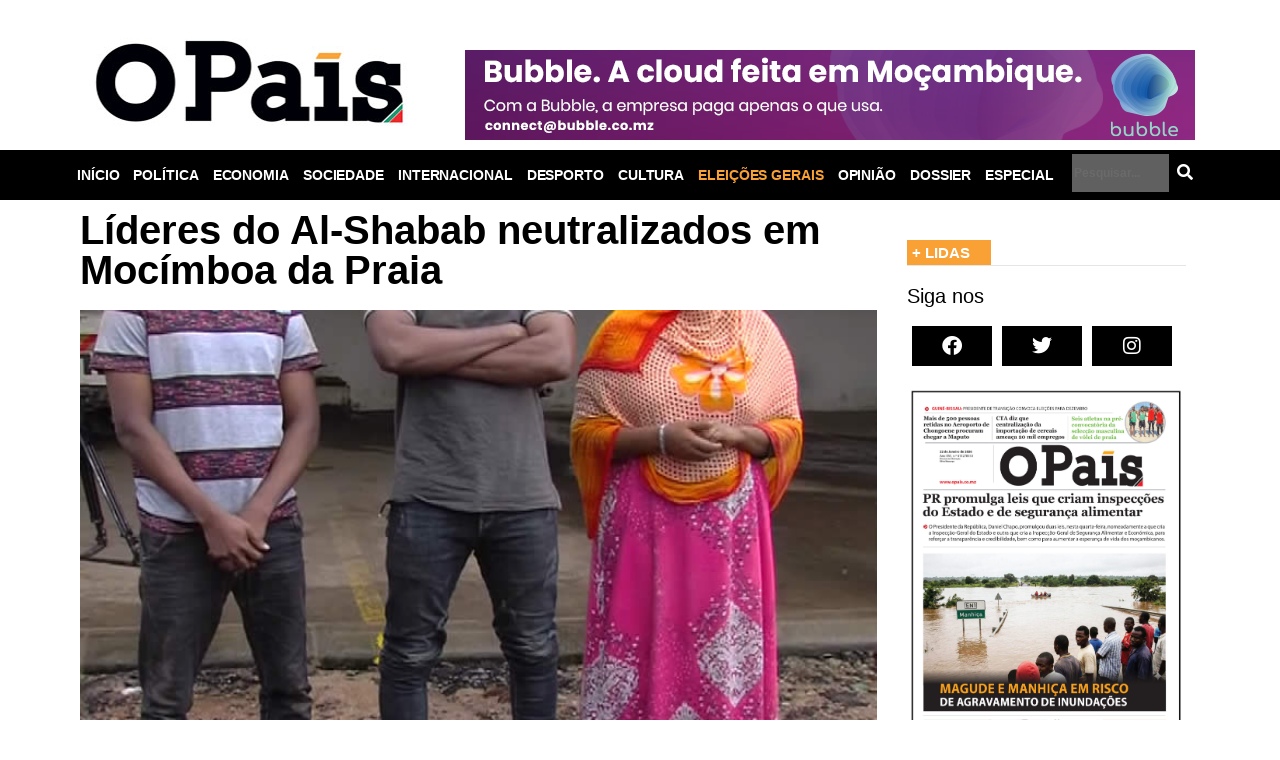

--- FILE ---
content_type: text/html; charset=UTF-8
request_url: https://opais.co.mz/lideres-do-alshabab-neutralizados-em-mocimboa-da-praia/
body_size: 36444
content:
<!DOCTYPE html><html dir="ltr" lang="pt-PT" prefix="og: https://ogp.me/ns#"><head><script data-no-optimize="1">var litespeed_docref=sessionStorage.getItem("litespeed_docref");litespeed_docref&&(Object.defineProperty(document,"referrer",{get:function(){return litespeed_docref}}),sessionStorage.removeItem("litespeed_docref"));</script> <meta charset="UTF-8" /><meta name="viewport" content="width=device-width, initial-scale=1" /><link rel="profile" href="http://gmpg.org/xfn/11" /><link rel="pingback" href="https://opais.co.mz/xmlrpc.php" /><title>Líderes do Al-Shabab neutralizados em Mocímboa da Praia - O País - A verdade como notícia</title><meta name="description" content="Três Ugandeses, líderes do grupo extremista Al Shabab, foram neutralizados em Mocimboa da praia, em Cabo Delgado, e transferidos para as celas da vizinha província de Nampula. A polícia considera tratar-se de líderes do grupo que desde Outubro de 2017 aterroriza o norte de Cabo Delgado. A apresentação do grupo foi feita num dia em" /><meta name="robots" content="max-image-preview:large" /><meta name="author" content="Onélio Luís"/><link rel="canonical" href="https://opais.co.mz/lideres-do-alshabab-neutralizados-em-mocimboa-da-praia/" /><meta name="generator" content="All in One SEO (AIOSEO) 4.9.1.1" /><meta property="og:locale" content="pt_PT" /><meta property="og:site_name" content="O País - A verdade como notícia - No OPAIS leia política, economia, sociedade, internacional, desporto, cultura, opinião, entrevistas, dossier, operação tronco, dividas ocultas, recapitalização moza banco, especial, moztech 2017, stv 15 anos . Veja fotografias e vídeos. Contatos: +258 21 313517/8 - Email: opais@soico.co.mz - Endereço: Rua Timor Leste, 108 Baixa - Maputo - Moçambique" /><meta property="og:type" content="article" /><meta property="og:title" content="Líderes do Al-Shabab neutralizados em Mocímboa da Praia - O País - A verdade como notícia" /><meta property="og:description" content="Três Ugandeses, líderes do grupo extremista Al Shabab, foram neutralizados em Mocimboa da praia, em Cabo Delgado, e transferidos para as celas da vizinha província de Nampula. A polícia considera tratar-se de líderes do grupo que desde Outubro de 2017 aterroriza o norte de Cabo Delgado. A apresentação do grupo foi feita num dia em" /><meta property="og:url" content="https://opais.co.mz/lideres-do-alshabab-neutralizados-em-mocimboa-da-praia/" /><meta property="og:image" content="https://opais.co.mz/wp-content/uploads/files/2019/Semana-4/ATAQUES.jpg" /><meta property="og:image:secure_url" content="https://opais.co.mz/wp-content/uploads/files/2019/Semana-4/ATAQUES.jpg" /><meta property="og:image:width" content="730" /><meta property="og:image:height" content="438" /><meta property="article:published_time" content="1000-01-01T00:00:00+00:00" /><meta property="article:modified_time" content="1000-01-01T00:00:00+00:00" /><meta property="article:publisher" content="https://www.facebook.com/opaismz" /><meta name="twitter:card" content="summary_large_image" /><meta name="twitter:site" content="@opaisonline" /><meta name="twitter:title" content="Líderes do Al-Shabab neutralizados em Mocímboa da Praia - O País - A verdade como notícia" /><meta name="twitter:description" content="Três Ugandeses, líderes do grupo extremista Al Shabab, foram neutralizados em Mocimboa da praia, em Cabo Delgado, e transferidos para as celas da vizinha província de Nampula. A polícia considera tratar-se de líderes do grupo que desde Outubro de 2017 aterroriza o norte de Cabo Delgado. A apresentação do grupo foi feita num dia em" /><meta name="twitter:creator" content="@opaisonline" /><meta name="twitter:image" content="https://opais.co.mz/wp-content/uploads/files/2019/Semana-4/ATAQUES.jpg" /> <script type="application/ld+json" class="aioseo-schema">{"@context":"https:\/\/schema.org","@graph":[{"@type":"BlogPosting","@id":"https:\/\/opais.co.mz\/lideres-do-alshabab-neutralizados-em-mocimboa-da-praia\/#blogposting","name":"L\u00edderes do Al-Shabab neutralizados em Moc\u00edmboa da Praia - O Pa\u00eds - A verdade como not\u00edcia","headline":"L\u00edderes do Al-Shabab neutralizados em Moc\u00edmboa da Praia","author":{"@id":"https:\/\/opais.co.mz\/author\/onelio-luiz\/#author"},"publisher":{"@id":"https:\/\/opais.co.mz\/#organization"},"image":{"@type":"ImageObject","url":"https:\/\/opais.co.mz\/wp-content\/uploads\/files\/2019\/Semana-4\/ATAQUES.jpg","width":730,"height":438},"datePublished":"2019-01-25T00:00:00+02:00","dateModified":"1000-01-01T00:00:00+02:10","inLanguage":"pt-PT","mainEntityOfPage":{"@id":"https:\/\/opais.co.mz\/lideres-do-alshabab-neutralizados-em-mocimboa-da-praia\/#webpage"},"isPartOf":{"@id":"https:\/\/opais.co.mz\/lideres-do-alshabab-neutralizados-em-mocimboa-da-praia\/#webpage"},"articleSection":"SOCIEDADE"},{"@type":"BreadcrumbList","@id":"https:\/\/opais.co.mz\/lideres-do-alshabab-neutralizados-em-mocimboa-da-praia\/#breadcrumblist","itemListElement":[{"@type":"ListItem","@id":"https:\/\/opais.co.mz#listItem","position":1,"name":"In\u00edcio","item":"https:\/\/opais.co.mz","nextItem":{"@type":"ListItem","@id":"https:\/\/opais.co.mz\/category\/sociedade\/#listItem","name":"SOCIEDADE"}},{"@type":"ListItem","@id":"https:\/\/opais.co.mz\/category\/sociedade\/#listItem","position":2,"name":"SOCIEDADE","item":"https:\/\/opais.co.mz\/category\/sociedade\/","nextItem":{"@type":"ListItem","@id":"https:\/\/opais.co.mz\/lideres-do-alshabab-neutralizados-em-mocimboa-da-praia\/#listItem","name":"L\u00edderes do Al-Shabab neutralizados em Moc\u00edmboa da Praia"},"previousItem":{"@type":"ListItem","@id":"https:\/\/opais.co.mz#listItem","name":"In\u00edcio"}},{"@type":"ListItem","@id":"https:\/\/opais.co.mz\/lideres-do-alshabab-neutralizados-em-mocimboa-da-praia\/#listItem","position":3,"name":"L\u00edderes do Al-Shabab neutralizados em Moc\u00edmboa da Praia","previousItem":{"@type":"ListItem","@id":"https:\/\/opais.co.mz\/category\/sociedade\/#listItem","name":"SOCIEDADE"}}]},{"@type":"Organization","@id":"https:\/\/opais.co.mz\/#organization","name":"O Pa\u00eds - A verdade como not\u00edcia","description":"No OPAIS leia pol\u00edtica, economia, sociedade, internacional, desporto, cultura, opini\u00e3o, entrevistas, dossier, opera\u00e7\u00e3o tronco, dividas ocultas, recapitaliza\u00e7\u00e3o moza banco, especial, moztech 2017, stv 15 anos . Veja fotografias e v\u00eddeos. Contatos: +258 21 313517\/8 - Email: opais@soico.co.mz - Endere\u00e7o: Rua Timor Leste, 108 Baixa - Maputo - Mo\u00e7ambique","url":"https:\/\/opais.co.mz\/","telephone":"+258853140606","logo":{"@type":"ImageObject","url":"https:\/\/opais.co.mz\/wp-content\/uploads\/2021\/01\/opais.jpg","@id":"https:\/\/opais.co.mz\/lideres-do-alshabab-neutralizados-em-mocimboa-da-praia\/#organizationLogo","width":341,"height":105},"image":{"@id":"https:\/\/opais.co.mz\/lideres-do-alshabab-neutralizados-em-mocimboa-da-praia\/#organizationLogo"},"sameAs":["https:\/\/www.facebook.com\/opaismz","https:\/\/twitter.com\/opaisonline","https:\/\/www.instagram.com\/opaisonline"]},{"@type":"Person","@id":"https:\/\/opais.co.mz\/author\/onelio-luiz\/#author","url":"https:\/\/opais.co.mz\/author\/onelio-luiz\/","name":"On\u00e9lio Lu\u00eds","image":{"@type":"ImageObject","@id":"https:\/\/opais.co.mz\/lideres-do-alshabab-neutralizados-em-mocimboa-da-praia\/#authorImage","url":"https:\/\/secure.gravatar.com\/avatar\/ad516503a11cd5ca435acc9bb6523536?s=96","width":96,"height":96,"caption":"On\u00e9lio Lu\u00eds"}},{"@type":"WebPage","@id":"https:\/\/opais.co.mz\/lideres-do-alshabab-neutralizados-em-mocimboa-da-praia\/#webpage","url":"https:\/\/opais.co.mz\/lideres-do-alshabab-neutralizados-em-mocimboa-da-praia\/","name":"L\u00edderes do Al-Shabab neutralizados em Moc\u00edmboa da Praia - O Pa\u00eds - A verdade como not\u00edcia","description":"Tr\u00eas Ugandeses, l\u00edderes do grupo extremista Al Shabab, foram neutralizados em Mocimboa da praia, em Cabo Delgado, e transferidos para as celas da vizinha prov\u00edncia de Nampula. A pol\u00edcia considera tratar-se de l\u00edderes do grupo que desde Outubro de 2017 aterroriza o norte de Cabo Delgado. A apresenta\u00e7\u00e3o do grupo foi feita num dia em","inLanguage":"pt-PT","isPartOf":{"@id":"https:\/\/opais.co.mz\/#website"},"breadcrumb":{"@id":"https:\/\/opais.co.mz\/lideres-do-alshabab-neutralizados-em-mocimboa-da-praia\/#breadcrumblist"},"author":{"@id":"https:\/\/opais.co.mz\/author\/onelio-luiz\/#author"},"creator":{"@id":"https:\/\/opais.co.mz\/author\/onelio-luiz\/#author"},"image":{"@type":"ImageObject","url":"https:\/\/opais.co.mz\/wp-content\/uploads\/files\/2019\/Semana-4\/ATAQUES.jpg","@id":"https:\/\/opais.co.mz\/lideres-do-alshabab-neutralizados-em-mocimboa-da-praia\/#mainImage","width":730,"height":438},"primaryImageOfPage":{"@id":"https:\/\/opais.co.mz\/lideres-do-alshabab-neutralizados-em-mocimboa-da-praia\/#mainImage"},"datePublished":"2019-01-25T00:00:00+02:00","dateModified":"1000-01-01T00:00:00+02:10"},{"@type":"WebSite","@id":"https:\/\/opais.co.mz\/#website","url":"https:\/\/opais.co.mz\/","name":"O Pa\u00eds - A verdade como not\u00edcia","description":"No OPAIS leia pol\u00edtica, economia, sociedade, internacional, desporto, cultura, opini\u00e3o, entrevistas, dossier, opera\u00e7\u00e3o tronco, dividas ocultas, recapitaliza\u00e7\u00e3o moza banco, especial, moztech 2017, stv 15 anos . Veja fotografias e v\u00eddeos. Contatos: +258 21 313517\/8 - Email: opais@soico.co.mz - Endere\u00e7o: Rua Timor Leste, 108 Baixa - Maputo - Mo\u00e7ambique","inLanguage":"pt-PT","publisher":{"@id":"https:\/\/opais.co.mz\/#organization"}}]}</script> <link rel="alternate" type="application/rss+xml" title="O País - A verdade como notícia &raquo; Feed" href="https://opais.co.mz/feed/" /><link rel="alternate" title="oEmbed (JSON)" type="application/json+oembed" href="https://opais.co.mz/wp-json/oembed/1.0/embed?url=https%3A%2F%2Fopais.co.mz%2Flideres-do-alshabab-neutralizados-em-mocimboa-da-praia%2F" /><link rel="alternate" title="oEmbed (XML)" type="text/xml+oembed" href="https://opais.co.mz/wp-json/oembed/1.0/embed?url=https%3A%2F%2Fopais.co.mz%2Flideres-do-alshabab-neutralizados-em-mocimboa-da-praia%2F&#038;format=xml" /><style id='wp-img-auto-sizes-contain-inline-css'>img:is([sizes=auto i],[sizes^="auto," i]){contain-intrinsic-size:3000px 1500px}
/*# sourceURL=wp-img-auto-sizes-contain-inline-css */</style><style id="litespeed-ccss">.hfe-nav-menu-icon{padding:.35em;border:0 solid}.hfe-nav-menu__toggle{-js-display:flex;display:-webkit-box;display:-webkit-flex;display:-moz-box;display:-ms-flexbox;display:flex;font-size:22px;border:0 solid;-webkit-border-radius:3px;border-radius:3px;color:#494c4f;position:relative;line-height:1}.hfe-layout-vertical .hfe-nav-menu__toggle{visibility:hidden;opacity:0;display:none}.hfe-nav-menu-icon{display:inline-block;line-height:1;text-align:center}.hfe-search-button-wrapper{display:block;vertical-align:middle;text-align:right}.hfe-search-form__container{display:flex;overflow:hidden}.hfe-search-form__input{flex-basis:100%}.hfe-search-button-wrapper input[type=search]{border:0;padding:10px;border-radius:0;box-sizing:border-box;outline:none}.hfe-search-button-wrapper button{border:none;border-radius:0;padding:0}.hfe-search-form__container .hfe-search-submit{min-width:3%;position:relative}.hfe-search-button-wrapper input[type="search"]::-webkit-search-decoration,.hfe-search-button-wrapper input[type="search"]::-webkit-search-cancel-button,.hfe-search-button-wrapper input[type="search"]::-webkit-search-results-button,.hfe-search-button-wrapper input[type="search"]::-webkit-search-results-decoration{display:none}.hfe-search-form__container button#clear-with-button{visibility:hidden;position:absolute;top:0;padding:0 8px;font-style:normal;font-size:1.2em;bottom:0;background-color:#fff0}.hfe-search-button-wrapper,.hfe-search-form__container{position:relative}.hfe-search-layout-icon_text .hfe-search-form__container,.hfe-search-layout-icon_text .hfe-search-form__container .hfe-search-form__input{width:100%}ul{box-sizing:border-box}:root{--wp--preset--font-size--normal:16px;--wp--preset--font-size--huge:42px}.screen-reader-text{clip:rect(1px,1px,1px,1px);word-wrap:normal!important;border:0;-webkit-clip-path:inset(50%);clip-path:inset(50%);height:1px;margin:-1px;overflow:hidden;padding:0;position:absolute;width:1px}html :where(img[class*=wp-image-]){height:auto;max-width:100%}:where(figure){margin:0 0 1em}body{--wp--preset--color--black:#000000;--wp--preset--color--cyan-bluish-gray:#abb8c3;--wp--preset--color--white:#ffffff;--wp--preset--color--pale-pink:#f78da7;--wp--preset--color--vivid-red:#cf2e2e;--wp--preset--color--luminous-vivid-orange:#ff6900;--wp--preset--color--luminous-vivid-amber:#fcb900;--wp--preset--color--light-green-cyan:#7bdcb5;--wp--preset--color--vivid-green-cyan:#00d084;--wp--preset--color--pale-cyan-blue:#8ed1fc;--wp--preset--color--vivid-cyan-blue:#0693e3;--wp--preset--color--vivid-purple:#9b51e0;--wp--preset--gradient--vivid-cyan-blue-to-vivid-purple:linear-gradient(135deg,rgba(6,147,227,1) 0%,rgb(155,81,224) 100%);--wp--preset--gradient--light-green-cyan-to-vivid-green-cyan:linear-gradient(135deg,rgb(122,220,180) 0%,rgb(0,208,130) 100%);--wp--preset--gradient--luminous-vivid-amber-to-luminous-vivid-orange:linear-gradient(135deg,rgba(252,185,0,1) 0%,rgba(255,105,0,1) 100%);--wp--preset--gradient--luminous-vivid-orange-to-vivid-red:linear-gradient(135deg,rgba(255,105,0,1) 0%,rgb(207,46,46) 100%);--wp--preset--gradient--very-light-gray-to-cyan-bluish-gray:linear-gradient(135deg,rgb(238,238,238) 0%,rgb(169,184,195) 100%);--wp--preset--gradient--cool-to-warm-spectrum:linear-gradient(135deg,rgb(74,234,220) 0%,rgb(151,120,209) 20%,rgb(207,42,186) 40%,rgb(238,44,130) 60%,rgb(251,105,98) 80%,rgb(254,248,76) 100%);--wp--preset--gradient--blush-light-purple:linear-gradient(135deg,rgb(255,206,236) 0%,rgb(152,150,240) 100%);--wp--preset--gradient--blush-bordeaux:linear-gradient(135deg,rgb(254,205,165) 0%,rgb(254,45,45) 50%,rgb(107,0,62) 100%);--wp--preset--gradient--luminous-dusk:linear-gradient(135deg,rgb(255,203,112) 0%,rgb(199,81,192) 50%,rgb(65,88,208) 100%);--wp--preset--gradient--pale-ocean:linear-gradient(135deg,rgb(255,245,203) 0%,rgb(182,227,212) 50%,rgb(51,167,181) 100%);--wp--preset--gradient--electric-grass:linear-gradient(135deg,rgb(202,248,128) 0%,rgb(113,206,126) 100%);--wp--preset--gradient--midnight:linear-gradient(135deg,rgb(2,3,129) 0%,rgb(40,116,252) 100%);--wp--preset--font-size--small:13px;--wp--preset--font-size--medium:20px;--wp--preset--font-size--large:36px;--wp--preset--font-size--x-large:42px;--wp--preset--spacing--20:0.44rem;--wp--preset--spacing--30:0.67rem;--wp--preset--spacing--40:1rem;--wp--preset--spacing--50:1.5rem;--wp--preset--spacing--60:2.25rem;--wp--preset--spacing--70:3.38rem;--wp--preset--spacing--80:5.06rem;--wp--preset--shadow--natural:6px 6px 9px rgba(0, 0, 0, 0.2);--wp--preset--shadow--deep:12px 12px 50px rgba(0, 0, 0, 0.4);--wp--preset--shadow--sharp:6px 6px 0px rgba(0, 0, 0, 0.2);--wp--preset--shadow--outlined:6px 6px 0px -3px rgba(255, 255, 255, 1), 6px 6px rgba(0, 0, 0, 1);--wp--preset--shadow--crisp:6px 6px 0px rgba(0, 0, 0, 1)}button::-moz-focus-inner{padding:0;border:0}#cookie-law-info-bar{font-size:15px;margin:0 auto;padding:12px 10px;position:absolute;text-align:center;box-sizing:border-box;width:100%;z-index:9999;display:none;left:0;font-weight:300;box-shadow:0 -1px 10px 0 rgb(172 171 171 / .3)}#cookie-law-info-bar span{vertical-align:middle}.cli-plugin-button,.cli-plugin-button:visited{display:inline-block;padding:9px 12px;color:#fff;text-decoration:none;position:relative;margin-left:5px;text-decoration:none}.cli-plugin-button,.cli-plugin-button:visited,.medium.cli-plugin-button,.medium.cli-plugin-button:visited{font-size:13px;font-weight:400;line-height:1}.cli-plugin-button{margin-top:5px}.cli-bar-popup{-moz-background-clip:padding;-webkit-background-clip:padding;background-clip:padding-box;-webkit-border-radius:30px;-moz-border-radius:30px;border-radius:30px;padding:20px}.cli-container-fluid{padding-right:15px;padding-left:15px;margin-right:auto;margin-left:auto}.cli-row{display:-ms-flexbox;display:flex;-ms-flex-wrap:wrap;flex-wrap:wrap;margin-right:-15px;margin-left:-15px}.cli-align-items-stretch{-ms-flex-align:stretch!important;align-items:stretch!important}.cli-px-0{padding-left:0;padding-right:0}.cli-btn{font-size:14px;display:inline-block;font-weight:400;text-align:center;white-space:nowrap;vertical-align:middle;border:1px solid #fff0;padding:.5rem 1.25rem;line-height:1;border-radius:.25rem}.cli-modal-backdrop{position:fixed;top:0;right:0;bottom:0;left:0;z-index:1040;background-color:#000;display:none}.cli-modal-backdrop.cli-fade{opacity:0}.cli-modal a{text-decoration:none}.cli-modal .cli-modal-dialog{position:relative;width:auto;margin:.5rem;font-family:-apple-system,BlinkMacSystemFont,"Segoe UI",Roboto,"Helvetica Neue",Arial,sans-serif,"Apple Color Emoji","Segoe UI Emoji","Segoe UI Symbol";font-size:1rem;font-weight:400;line-height:1.5;color:#212529;text-align:left;display:-ms-flexbox;display:flex;-ms-flex-align:center;align-items:center;min-height:calc(100% - (.5rem * 2))}@media (min-width:576px){.cli-modal .cli-modal-dialog{max-width:500px;margin:1.75rem auto;min-height:calc(100% - (1.75rem * 2))}}@media (min-width:992px){.cli-modal .cli-modal-dialog{max-width:900px}}.cli-modal-content{position:relative;display:-ms-flexbox;display:flex;-ms-flex-direction:column;flex-direction:column;width:100%;background-color:#fff;background-clip:padding-box;border-radius:.3rem;outline:0}.cli-modal .cli-modal-close{position:absolute;right:10px;top:10px;z-index:1;padding:0;background-color:transparent!important;border:0;-webkit-appearance:none;font-size:1.5rem;font-weight:700;line-height:1;color:#000;text-shadow:0 1px 0 #fff}.cli-switch{display:inline-block;position:relative;min-height:1px;padding-left:70px;font-size:14px}.cli-switch input[type="checkbox"]{display:none}.cli-switch .cli-slider{background-color:#e3e1e8;height:24px;width:50px;bottom:0;left:0;position:absolute;right:0;top:0}.cli-switch .cli-slider:before{background-color:#fff;bottom:2px;content:"";height:20px;left:2px;position:absolute;width:20px}.cli-switch .cli-slider{border-radius:34px}.cli-switch .cli-slider:before{border-radius:50%}.cli-tab-content{background:#fff}.cli-tab-content{width:100%;padding:30px}@media (max-width:767px){.cli-tab-content{padding:30px 10px}}.cli-container-fluid{padding-right:15px;padding-left:15px;margin-right:auto;margin-left:auto}.cli-row{display:-ms-flexbox;display:flex;-ms-flex-wrap:wrap;flex-wrap:wrap;margin-right:-15px;margin-left:-15px}.cli-align-items-stretch{-ms-flex-align:stretch!important;align-items:stretch!important}.cli-px-0{padding-left:0;padding-right:0}.cli-btn{font-size:14px;display:inline-block;font-weight:400;text-align:center;white-space:nowrap;vertical-align:middle;border:1px solid #fff0;padding:.5rem 1.25rem;line-height:1;border-radius:.25rem}.cli-modal-backdrop{position:fixed;top:0;right:0;bottom:0;left:0;z-index:1040;background-color:#000;-webkit-transform:scale(0);transform:scale(0)}.cli-modal-backdrop.cli-fade{opacity:0}.cli-modal{position:fixed;top:0;right:0;bottom:0;left:0;z-index:99999;transform:scale(0);overflow:hidden;outline:0;display:none}.cli-modal a{text-decoration:none}.cli-modal .cli-modal-dialog{position:relative;width:auto;margin:.5rem;font-family:inherit;font-size:1rem;font-weight:400;line-height:1.5;color:#212529;text-align:left;display:-ms-flexbox;display:flex;-ms-flex-align:center;align-items:center;min-height:calc(100% - (.5rem * 2))}@media (min-width:576px){.cli-modal .cli-modal-dialog{max-width:500px;margin:1.75rem auto;min-height:calc(100% - (1.75rem * 2))}}.cli-modal-content{position:relative;display:-ms-flexbox;display:flex;-ms-flex-direction:column;flex-direction:column;width:100%;background-color:#fff;background-clip:padding-box;border-radius:.2rem;box-sizing:border-box;outline:0}.cli-switch{display:inline-block;position:relative;min-height:1px;padding-left:38px;font-size:14px}.cli-switch input[type="checkbox"]{display:none}.cli-switch .cli-slider{background-color:#e3e1e8;height:20px;width:38px;bottom:0;left:0;position:absolute;right:0;top:0}.cli-switch .cli-slider:before{background-color:#fff;bottom:2px;content:"";height:15px;left:3px;position:absolute;width:15px}.cli-switch .cli-slider{border-radius:34px;font-size:0}.cli-switch .cli-slider:before{border-radius:50%}.cli-tab-content{background:#fff}.cli-tab-content{width:100%;padding:5px 30px 5px 5px;box-sizing:border-box}@media (max-width:767px){.cli-tab-content{padding:30px 10px}}.cli-tab-footer .cli-btn{background-color:#00acad;padding:10px 15px;text-decoration:none}.cli-tab-footer .wt-cli-privacy-accept-btn{background-color:#61a229;color:#fff;border-radius:0}.cli-tab-footer{width:100%;text-align:right;padding:20px 0}.cli-col-12{width:100%}.cli-tab-header{display:flex;justify-content:space-between}.cli-tab-header a:before{width:10px;height:2px;left:0;top:calc(50% - 1px)}.cli-tab-header a:after{width:2px;height:10px;left:4px;top:calc(50% - 5px);-webkit-transform:none;transform:none}.cli-tab-header a:before{width:7px;height:7px;border-right:1px solid #4a6e78;border-bottom:1px solid #4a6e78;content:" ";transform:rotate(-45deg);margin-right:10px}.cli-tab-header a.cli-nav-link{position:relative;display:flex;align-items:center;font-size:14px;color:#000;text-transform:capitalize}.cli-tab-header{border-radius:5px;padding:12px 15px;background-color:#f2f2f2}.cli-modal .cli-modal-close{position:absolute;right:0;top:0;z-index:1;-webkit-appearance:none;width:40px;height:40px;padding:0;border-radius:50%;padding:10px;background:#fff0;border:none;min-width:40px}.cli-tab-container h4{font-family:inherit;font-size:16px;margin-bottom:15px;margin:10px 0}#cliSettingsPopup .cli-tab-section-container{padding-top:12px}.cli-privacy-content-text{font-size:14px;line-height:1.4;margin-top:0;padding:0;color:#000}.cli-tab-content{display:none}.cli-tab-section .cli-tab-content{padding:10px 20px 5px 20px}.cli-tab-section{margin-top:5px}@media (min-width:992px){.cli-modal .cli-modal-dialog{max-width:645px}}.cli-switch .cli-slider:after{content:attr(data-cli-disable);position:absolute;right:50px;color:#000;font-size:12px;text-align:right;min-width:80px}.cli-privacy-overview:not(.cli-collapsed) .cli-privacy-content{max-height:60px;overflow:hidden}a.cli-privacy-readmore{font-size:12px;margin-top:12px;display:inline-block;padding-bottom:0;color:#000;text-decoration:underline}.cli-modal-footer{position:relative}a.cli-privacy-readmore:before{content:attr(data-readmore-text)}.cli-modal-close svg{fill:#000}span.cli-necessary-caption{color:#000;font-size:12px}.cli-tab-container .cli-row{max-height:500px;overflow-y:auto}.cli-tab-section .cookielawinfo-row-cat-table td,.cli-tab-section .cookielawinfo-row-cat-table th{font-size:12px}.wt-cli-sr-only{display:none;font-size:16px}.cli-bar-container{float:none;margin:0 auto;display:-webkit-box;display:-moz-box;display:-ms-flexbox;display:-webkit-flex;display:flex;justify-content:space-between;-webkit-box-align:center;-moz-box-align:center;-ms-flex-align:center;-webkit-align-items:center;align-items:center}.cli-bar-btn_container{margin-left:20px;display:-webkit-box;display:-moz-box;display:-ms-flexbox;display:-webkit-flex;display:flex;-webkit-box-align:center;-moz-box-align:center;-ms-flex-align:center;-webkit-align-items:center;align-items:center;flex-wrap:nowrap}.cli-bar-btn_container a{white-space:nowrap}.cli-style-v2{font-size:11pt;line-height:18px;font-weight:400}.cli-style-v2 .cli-bar-message{width:70%;text-align:left}.cli-style-v2 .cli-bar-btn_container .cli_action_button,.cli-style-v2 .cli-bar-btn_container .cli_settings_button{margin-left:5px}.cli-style-v2 .cli_settings_button:not(.cli-plugin-button){text-decoration:underline}.cli-style-v2 .cli-bar-btn_container .cli-plugin-button{margin-top:5px;margin-bottom:5px}.wt-cli-necessary-checkbox{display:none!important}@media (max-width:985px){.cli-style-v2 .cli-bar-message{width:100%}.cli-style-v2.cli-bar-container{justify-content:left;flex-wrap:wrap}.cli-style-v2 .cli-bar-btn_container{margin-left:0;margin-top:10px}}.wt-cli-privacy-overview-actions{padding-bottom:0}@media only screen and (max-width:479px) and (min-width:320px){.cli-style-v2 .cli-bar-btn_container{flex-wrap:wrap}}.wt-cli-cookie-description{font-size:14px;line-height:1.4;margin-top:0;padding:0;color:#000}.bhf-hidden{display:none}.ehf-header #masthead{z-index:99;position:relative}[class*=" eicon-"]{display:inline-block;font-family:eicons;font-size:inherit;font-weight:400;font-style:normal;font-variant:normal;line-height:1;text-rendering:auto;-webkit-font-smoothing:antialiased;-moz-osx-font-smoothing:grayscale}.eicon-menu-bar:before{content:"\e816"}.eicon-close:before{content:"\e87f"}.elementor-column-gap-default>.elementor-row>.elementor-column>.elementor-element-populated>.elementor-widget-wrap{padding:10px}@media (max-width:767px){.elementor-column{width:100%}}.elementor-screen-only,.screen-reader-text{position:absolute;top:-10000em;width:1px;height:1px;margin:-1px;padding:0;overflow:hidden;clip:rect(0,0,0,0);border:0}.elementor *,.elementor :after,.elementor :before{box-sizing:border-box}.elementor a{box-shadow:none;text-decoration:none}.elementor img{height:auto;max-width:100%;border:none;border-radius:0;box-shadow:none}.elementor .elementor-widget:not(.elementor-widget-text-editor):not(.elementor-widget-theme-post-content) figure{margin:0}.elementor-element{--flex-direction:initial;--flex-wrap:initial;--justify-content:initial;--align-items:initial;--align-content:initial;--gap:initial;--flex-basis:initial;--flex-grow:initial;--flex-shrink:initial;--order:initial;--align-self:initial;flex-basis:var(--flex-basis);flex-grow:var(--flex-grow);flex-shrink:var(--flex-shrink);order:var(--order);align-self:var(--align-self)}.elementor-element:where(.e-con-full,.elementor-widget){flex-direction:var(--flex-direction);flex-wrap:var(--flex-wrap);justify-content:var(--justify-content);align-items:var(--align-items);align-content:var(--align-content);gap:var(--gap)}:root{--page-title-display:block}.elementor-page-title{display:var(--page-title-display)}.elementor-section{position:relative}.elementor-section .elementor-container{display:flex;margin-right:auto;margin-left:auto;position:relative}@media (max-width:1024px){.elementor-section .elementor-container{flex-wrap:wrap}}.elementor-section.elementor-section-boxed>.elementor-container{max-width:1140px}.elementor-row{width:100%;display:flex}@media (max-width:1024px){.elementor-row{flex-wrap:wrap}}.elementor-widget-wrap{position:relative;width:100%;flex-wrap:wrap;align-content:flex-start}.elementor:not(.elementor-bc-flex-widget) .elementor-widget-wrap{display:flex}.elementor-widget-wrap>.elementor-element{width:100%}.elementor-widget{position:relative}.elementor-widget:not(:last-child){margin-bottom:20px}.elementor-column{position:relative;min-height:1px;display:flex}.elementor-column-wrap{width:100%;position:relative;display:flex}@media (min-width:768px){.elementor-column.elementor-col-33{width:33.333%}.elementor-column.elementor-col-66{width:66.666%}.elementor-column.elementor-col-100{width:100%}}@media (max-width:767px){.elementor-column{width:100%}}ul.elementor-icon-list-items.elementor-inline-items{display:flex;flex-wrap:wrap}ul.elementor-icon-list-items.elementor-inline-items .elementor-inline-item{word-break:break-word}.elementor-grid{display:grid;grid-column-gap:var(--grid-column-gap);grid-row-gap:var(--grid-row-gap)}.elementor-grid .elementor-grid-item{min-width:0}.elementor-grid-0 .elementor-grid{display:inline-block;width:100%;word-spacing:var(--grid-column-gap);margin-bottom:calc(-1 * var(--grid-row-gap))}.elementor-grid-0 .elementor-grid .elementor-grid-item{display:inline-block;margin-bottom:var(--grid-row-gap);word-break:break-word}.elementor-grid-1 .elementor-grid{grid-template-columns:repeat(1,1fr)}@media (max-width:1024px){.elementor-grid-tablet-2 .elementor-grid{grid-template-columns:repeat(2,1fr)}}@media (max-width:767px){.elementor-grid-mobile-1 .elementor-grid{grid-template-columns:repeat(1,1fr)}}.elementor-icon{display:inline-block;line-height:1;color:#69727d;font-size:50px;text-align:center}.elementor-icon i{width:1em;height:1em;position:relative;display:block}.elementor-icon i:before{position:absolute;left:50%;transform:translateX(-50%)}.elementor-element{--swiper-theme-color:#000;--swiper-navigation-size:44px;--swiper-pagination-bullet-size:6px;--swiper-pagination-bullet-horizontal-gap:6px}.elementor .elementor-element ul.elementor-icon-list-items{padding:0}.elementor-heading-title{padding:0;margin:0;line-height:1}.elementor-widget .elementor-icon-list-items.elementor-inline-items{margin-right:-8px;margin-left:-8px}.elementor-widget .elementor-icon-list-items.elementor-inline-items .elementor-icon-list-item{margin-right:8px;margin-left:8px}.elementor-widget .elementor-icon-list-items.elementor-inline-items .elementor-icon-list-item:after{width:auto;left:auto;right:auto;position:relative;height:100%;border-top:0;border-bottom:0;border-right:0;border-left-width:1px;border-style:solid;right:-8px}.elementor-widget .elementor-icon-list-items{list-style-type:none;margin:0;padding:0}.elementor-widget .elementor-icon-list-item{margin:0;padding:0;position:relative}.elementor-widget .elementor-icon-list-item:after{position:absolute;bottom:0;width:100%}.elementor-widget .elementor-icon-list-item,.elementor-widget .elementor-icon-list-item a{display:flex;font-size:inherit;align-items:var(--icon-vertical-align,center)}.elementor-widget .elementor-icon-list-icon+.elementor-icon-list-text{align-self:center;padding-left:5px}.elementor-widget .elementor-icon-list-icon{display:flex;position:relative;top:var(--icon-vertical-offset,initial)}.elementor-widget .elementor-icon-list-icon i{width:1.25em;font-size:var(--e-icon-list-icon-size)}.elementor-widget:not(.elementor-align-right) .elementor-icon-list-item:after{left:0}.elementor-widget:not(.elementor-align-left) .elementor-icon-list-item:after{right:0}@media (min-width:-1){.elementor-widget:not(.elementor-widescreen-align-right) .elementor-icon-list-item:after{left:0}.elementor-widget:not(.elementor-widescreen-align-left) .elementor-icon-list-item:after{right:0}}@media (max-width:-1){.elementor-widget:not(.elementor-laptop-align-right) .elementor-icon-list-item:after{left:0}.elementor-widget:not(.elementor-laptop-align-left) .elementor-icon-list-item:after{right:0}}@media (max-width:-1){.elementor-widget:not(.elementor-tablet_extra-align-right) .elementor-icon-list-item:after{left:0}.elementor-widget:not(.elementor-tablet_extra-align-left) .elementor-icon-list-item:after{right:0}}@media (max-width:1024px){.elementor-widget:not(.elementor-tablet-align-right) .elementor-icon-list-item:after{left:0}.elementor-widget:not(.elementor-tablet-align-left) .elementor-icon-list-item:after{right:0}}@media (max-width:-1){.elementor-widget:not(.elementor-mobile_extra-align-right) .elementor-icon-list-item:after{left:0}.elementor-widget:not(.elementor-mobile_extra-align-left) .elementor-icon-list-item:after{right:0}}@media (max-width:767px){.elementor-widget:not(.elementor-mobile-align-right) .elementor-icon-list-item:after{left:0}.elementor-widget:not(.elementor-mobile-align-left) .elementor-icon-list-item:after{right:0}}.elementor-widget-image{text-align:center}.elementor-widget-image a{display:inline-block}.elementor-widget-image img{vertical-align:middle;display:inline-block}.elementor-widget-social-icons.elementor-grid-0 .elementor-widget-container{line-height:1;font-size:0}.elementor-widget-social-icons .elementor-grid{grid-column-gap:var(--grid-column-gap,5px);grid-row-gap:var(--grid-row-gap,5px);grid-template-columns:var(--grid-template-columns);justify-content:var(--justify-content,center);justify-items:var(--justify-content,center)}.elementor-icon.elementor-social-icon{font-size:var(--icon-size,25px);line-height:var(--icon-size,25px);width:calc(var(--icon-size, 25px) + 2 * var(--icon-padding, .5em));height:calc(var(--icon-size, 25px) + 2 * var(--icon-padding, .5em))}.elementor-social-icon{--e-social-icon-icon-color:#fff;display:inline-flex;background-color:#69727d;align-items:center;justify-content:center;text-align:center}.elementor-social-icon i{color:var(--e-social-icon-icon-color)}.elementor-social-icon:last-child{margin:0}.elementor-social-icon-facebook{background-color:#3b5998}.elementor-social-icon-instagram{background-color:#262626}.elementor-social-icon-twitter{background-color:#1da1f2}.elementor-kit-43838{--e-global-color-primary:#6EC1E4;--e-global-color-secondary:#54595F;--e-global-color-text:#7A7A7A;--e-global-color-accent:#61CE70;--e-global-typography-primary-font-family:"Roboto";--e-global-typography-primary-font-weight:600;--e-global-typography-secondary-font-family:"Roboto Slab";--e-global-typography-secondary-font-weight:400;--e-global-typography-text-font-family:"Roboto";--e-global-typography-text-font-weight:400;--e-global-typography-accent-font-family:"Roboto";--e-global-typography-accent-font-weight:500}.elementor-section.elementor-section-boxed>.elementor-container{max-width:1140px}.elementor-widget:not(:last-child){margin-block-end:20px}.elementor-element{--widgets-spacing:20px 20px}@media (max-width:1024px){.elementor-section.elementor-section-boxed>.elementor-container{max-width:1024px}}@media (max-width:767px){.elementor-section.elementor-section-boxed>.elementor-container{max-width:767px}}.lae-animated-text .lae-animated-text-items .lae-animated-text-item{grid-area:1/1;display:flex;flex-direction:row;align-items:center;flex-wrap:wrap}.lae-posts-gridbox-slider-style-1 .lae-posts-gridbox .lae-posts-gridbox-item:first-child{grid-area:tile1}.lae-posts-gridbox-slider-style-1 .lae-posts-gridbox .lae-posts-gridbox-item:nth-child(2){grid-area:tile2}.lae-posts-gridbox-slider-style-1 .lae-posts-gridbox .lae-posts-gridbox-item:nth-child(3){grid-area:tile3}.lae-posts-gridbox-slider-style-2 .lae-posts-gridbox .lae-posts-gridbox-item:first-child{grid-area:tile1}.lae-posts-gridbox-slider-style-2 .lae-posts-gridbox .lae-posts-gridbox-item:nth-child(2){grid-area:tile2}.lae-posts-gridbox-slider-style-2 .lae-posts-gridbox .lae-posts-gridbox-item:nth-child(3){grid-area:tile3}.lae-posts-gridbox-slider-style-2 .lae-posts-gridbox .lae-posts-gridbox-item:nth-child(4){grid-area:tile4}.lae-posts-gridbox-slider-style-2 .lae-posts-gridbox .lae-posts-gridbox-item:nth-child(5){grid-area:tile5}.lae-posts-gridbox-slider-style-3 .lae-posts-gridbox .lae-posts-gridbox-item:first-child{grid-area:tile1}.lae-posts-gridbox-slider-style-3 .lae-posts-gridbox .lae-posts-gridbox-item:nth-child(2){grid-area:tile2}.lae-posts-gridbox-slider-style-3 .lae-posts-gridbox .lae-posts-gridbox-item:nth-child(3){grid-area:tile3}.lae-posts-gridbox-slider-style-3 .lae-posts-gridbox .lae-posts-gridbox-item:nth-child(4){grid-area:tile4}.lae-posts-gridbox-slider-style-3 .lae-posts-gridbox .lae-posts-gridbox-item:nth-child(5){grid-area:tile5}.elementor-icon-list-items .elementor-icon-list-item .elementor-icon-list-text{display:inline-block}.elementor-widget-posts:after{display:none}.elementor-posts-container:not(.elementor-posts-masonry){align-items:stretch}.elementor-posts-container .elementor-post{padding:0;margin:0}.elementor-posts .elementor-post{flex-direction:column}.elementor-posts .elementor-post{display:flex}.elementor-item:after,.elementor-item:before{display:block;position:absolute}.elementor-item:not(:hover):not(:focus):not(.elementor-item-active):not(.highlighted):after,.elementor-item:not(:hover):not(:focus):not(.elementor-item-active):not(.highlighted):before{opacity:0}.e--pointer-background .elementor-item:after,.e--pointer-background .elementor-item:before{content:""}.e--pointer-background .elementor-item:before{top:0;left:0;right:0;bottom:0;background:#3f444b;z-index:-1}.elementor-nav-menu--main .elementor-nav-menu a{padding:13px 20px}.elementor-nav-menu--main .elementor-nav-menu ul{position:absolute;width:12em;border-width:0;border-style:solid;padding:0}.elementor-nav-menu--layout-horizontal{display:flex}.elementor-nav-menu--layout-horizontal .elementor-nav-menu{display:flex;flex-wrap:wrap}.elementor-nav-menu--layout-horizontal .elementor-nav-menu a{white-space:nowrap;flex-grow:1}.elementor-nav-menu--layout-horizontal .elementor-nav-menu>li{display:flex}.elementor-nav-menu--layout-horizontal .elementor-nav-menu>li ul{top:100%!important}.elementor-nav-menu--layout-horizontal .elementor-nav-menu>li:not(:first-child)>a{margin-inline-start:var(--e-nav-menu-horizontal-menu-item-margin)}.elementor-nav-menu--layout-horizontal .elementor-nav-menu>li:not(:first-child)>ul{left:var(--e-nav-menu-horizontal-menu-item-margin)!important}.elementor-nav-menu--layout-horizontal .elementor-nav-menu>li:not(:last-child)>a{margin-inline-end:var(--e-nav-menu-horizontal-menu-item-margin)}.elementor-nav-menu--layout-horizontal .elementor-nav-menu>li:not(:last-child):after{content:var(--e-nav-menu-divider-content,none);height:var(--e-nav-menu-divider-height,35%);border-left:var(--e-nav-menu-divider-width,2px) var(--e-nav-menu-divider-style,solid) var(--e-nav-menu-divider-color,#000);border-bottom-color:var(--e-nav-menu-divider-color,#000);border-right-color:var(--e-nav-menu-divider-color,#000);border-top-color:var(--e-nav-menu-divider-color,#000);align-self:center}.elementor-nav-menu__align-left .elementor-nav-menu{margin-right:auto;justify-content:flex-start}.elementor-widget-nav-menu .elementor-widget-container{display:flex;flex-direction:column}.elementor-nav-menu{position:relative;z-index:2}.elementor-nav-menu:after{content:" ";display:block;height:0;font:0/0 serif;clear:both;visibility:hidden;overflow:hidden}.elementor-nav-menu,.elementor-nav-menu li,.elementor-nav-menu ul{display:block;list-style:none;margin:0;padding:0;line-height:normal}.elementor-nav-menu ul{display:none}.elementor-nav-menu a,.elementor-nav-menu li{position:relative}.elementor-nav-menu li{border-width:0}.elementor-nav-menu a{display:flex;align-items:center}.elementor-nav-menu a{padding:10px 20px;line-height:20px}.elementor-menu-toggle{display:flex;align-items:center;justify-content:center;font-size:var(--nav-menu-icon-size,22px);padding:.25em;border:0 solid;border-radius:3px;background-color:rgb(0 0 0 / .05);color:#33373d}.elementor-menu-toggle:not(.elementor-active) .elementor-menu-toggle__icon--close{display:none}.elementor-nav-menu--dropdown{background-color:#fff;font-size:13px}.elementor-nav-menu--dropdown.elementor-nav-menu__container{margin-top:10px;transform-origin:top;overflow-y:auto;overflow-x:hidden}.elementor-nav-menu--dropdown.elementor-nav-menu__container .elementor-sub-item{font-size:.85em}.elementor-nav-menu--dropdown a{color:#33373d}ul.elementor-nav-menu--dropdown a{text-shadow:none;border-left:8px solid #fff0}.elementor-nav-menu--toggle{--menu-height:100vh}.elementor-nav-menu--toggle .elementor-menu-toggle:not(.elementor-active)+.elementor-nav-menu__container{transform:scaleY(0);max-height:0;overflow:hidden}.elementor-nav-menu--stretch .elementor-nav-menu__container.elementor-nav-menu--dropdown{position:absolute;z-index:9997}@media (max-width:1024px){.elementor-nav-menu--dropdown-tablet .elementor-nav-menu--main{display:none}}@media (min-width:1025px){.elementor-nav-menu--dropdown-tablet .elementor-menu-toggle,.elementor-nav-menu--dropdown-tablet .elementor-nav-menu--dropdown{display:none}.elementor-nav-menu--dropdown-tablet nav.elementor-nav-menu--dropdown.elementor-nav-menu__container{overflow-y:hidden}}.fab,.far,.fas{-moz-osx-font-smoothing:grayscale;-webkit-font-smoothing:antialiased;display:inline-block;font-style:normal;font-variant:normal;text-rendering:auto;line-height:1}.fa-calendar:before{content:"\f133"}.fa-clock:before{content:"\f017"}.fa-facebook:before{content:"\f09a"}.fa-instagram:before{content:"\f16d"}.fa-search:before{content:"\f002"}.fa-times:before{content:"\f00d"}.fa-twitter:before{content:"\f099"}.fa-user-circle:before{content:"\f2bd"}.fab{font-family:"Font Awesome 5 Brands"}.fab,.far{font-weight:400}.far,.fas{font-family:"Font Awesome 5 Free"}.fas{font-weight:900}.elementor-widget-heading .elementor-heading-title{color:var(--e-global-color-primary);font-family:var(--e-global-typography-primary-font-family),Sans-serif;font-weight:var(--e-global-typography-primary-font-weight)}.elementor-widget-image .widget-image-caption{color:var(--e-global-color-text);font-family:var(--e-global-typography-text-font-family),Sans-serif;font-weight:var(--e-global-typography-text-font-weight)}.elementor-widget-hfe-search-button input[type="search"].hfe-search-form__input{font-family:var(--e-global-typography-primary-font-family),Sans-serif;font-weight:var(--e-global-typography-primary-font-weight)}.elementor-widget-hfe-search-button .hfe-search-form__input{color:var(--e-global-color-text)}.elementor-widget-hfe-search-button .hfe-search-form__container{border-color:var(--e-global-color-primary)}.elementor-widget-hfe-search-button .hfe-search-form__container button#clear-with-button{color:var(--e-global-color-text)}.elementor-widget-theme-post-title .elementor-heading-title{color:var(--e-global-color-primary);font-family:var(--e-global-typography-primary-font-family),Sans-serif;font-weight:var(--e-global-typography-primary-font-weight)}.elementor-widget-theme-post-content{color:var(--e-global-color-text);font-family:var(--e-global-typography-text-font-family),Sans-serif;font-weight:var(--e-global-typography-text-font-weight)}.elementor-widget-theme-post-featured-image .widget-image-caption{color:var(--e-global-color-text);font-family:var(--e-global-typography-text-font-family),Sans-serif;font-weight:var(--e-global-typography-text-font-weight)}.elementor-widget-nav-menu .elementor-nav-menu .elementor-item{font-family:var(--e-global-typography-primary-font-family),Sans-serif;font-weight:var(--e-global-typography-primary-font-weight)}.elementor-widget-nav-menu .elementor-nav-menu--main .elementor-item{color:var(--e-global-color-text);fill:var(--e-global-color-text)}.elementor-widget-nav-menu .elementor-nav-menu--main:not(.e--pointer-framed) .elementor-item:before,.elementor-widget-nav-menu .elementor-nav-menu--main:not(.e--pointer-framed) .elementor-item:after{background-color:var(--e-global-color-accent)}.elementor-widget-nav-menu{--e-nav-menu-divider-color:var( --e-global-color-text )}.elementor-widget-nav-menu .elementor-nav-menu--dropdown .elementor-item,.elementor-widget-nav-menu .elementor-nav-menu--dropdown .elementor-sub-item{font-family:var(--e-global-typography-accent-font-family),Sans-serif;font-weight:var(--e-global-typography-accent-font-weight)}.elementor-widget-post-info .elementor-icon-list-item:not(:last-child):after{border-color:var(--e-global-color-text)}.elementor-widget-post-info .elementor-icon-list-icon i{color:var(--e-global-color-primary)}.elementor-widget-post-info .elementor-icon-list-text{color:var(--e-global-color-secondary)}.elementor-widget-post-info .elementor-icon-list-item{font-family:var(--e-global-typography-text-font-family),Sans-serif;font-weight:var(--e-global-typography-text-font-weight)}.elementor-46584 .elementor-element.elementor-element-119493c{text-align:left}.elementor-46584 .elementor-element.elementor-element-119493c>.elementor-widget-container{margin:0 0 0 0;padding:0 0 0 0}.elementor-46584 .elementor-element.elementor-element-6e38285:not(.elementor-motion-effects-element-type-background){background-color:#000}.elementor-46584 .elementor-element.elementor-element-d7f6868 .elementor-menu-toggle{margin:0 auto}.elementor-46584 .elementor-element.elementor-element-d7f6868 .elementor-nav-menu .elementor-item{font-family:"Raleway",Sans-serif;font-size:14px;font-weight:700;text-transform:uppercase;letter-spacing:-.1px}.elementor-46584 .elementor-element.elementor-element-d7f6868 .elementor-nav-menu--main .elementor-item{color:#FFF;fill:#FFF;padding-left:7px;padding-right:7px;padding-top:15px;padding-bottom:15px}.elementor-46584 .elementor-element.elementor-element-d7f6868 .elementor-nav-menu--main:not(.e--pointer-framed) .elementor-item:before,.elementor-46584 .elementor-element.elementor-element-d7f6868 .elementor-nav-menu--main:not(.e--pointer-framed) .elementor-item:after{background-color:#757575BF}.elementor-46584 .elementor-element.elementor-element-d7f6868{--e-nav-menu-horizontal-menu-item-margin:calc( 0px / 2 )}.elementor-46584 .elementor-element.elementor-element-d7f6868 .elementor-item:before{border-radius:0}.elementor-46584 .elementor-element.elementor-element-d7f6868 .elementor-nav-menu--dropdown a,.elementor-46584 .elementor-element.elementor-element-d7f6868 .elementor-menu-toggle{color:#FFF}.elementor-46584 .elementor-element.elementor-element-d7f6868 .elementor-nav-menu--dropdown{background-color:#000}.elementor-46584 .elementor-element.elementor-element-635c5b5 .hfe-search-form__container{min-height:10px}.elementor-46584 .elementor-element.elementor-element-635c5b5 .hfe-search-submit{min-width:10px;background-color:#fff0;font-size:16px}.elementor-46584 .elementor-element.elementor-element-635c5b5 .hfe-search-form__input{padding-left:calc(10px / 5);padding-right:calc(10px / 5);color:#FFF}.elementor-46584 .elementor-element.elementor-element-635c5b5 input[type="search"].hfe-search-form__input{font-family:"Roboto",Sans-serif;font-size:12px;font-weight:600}.elementor-46584 .elementor-element.elementor-element-635c5b5 .hfe-search-form__input{background-color:#606060}.elementor-46584 .elementor-element.elementor-element-635c5b5 .hfe-search-form__container{border-style:none}.elementor-46584 .elementor-element.elementor-element-635c5b5 button.hfe-search-submit{color:#fff}.elementor-46584 .elementor-element.elementor-element-635c5b5 .hfe-search-form__container .hfe-search-submit{width:45px}.elementor-46584 .elementor-element.elementor-element-635c5b5 .hfe-search-form__container button#clear-with-button i:before{font-size:20px}.elementor-46584 .elementor-element.elementor-element-635c5b5 .hfe-search-form__container button#clear-with-button{color:#7a7a7a}.elementor-46584 .elementor-element.elementor-element-635c5b5>.elementor-widget-container{margin:4px 0 0 0}@media (min-width:768px){.elementor-46584 .elementor-element.elementor-element-c394abe{width:87.904%}.elementor-46584 .elementor-element.elementor-element-57d2b7f{width:11.401%}}@media (max-width:767px){.elementor-46584 .elementor-element.elementor-element-4e712de>.elementor-widget-container{margin:05px 0 0 0}.elementor-46584 .elementor-element.elementor-element-c394abe{width:30%}.elementor-46584 .elementor-element.elementor-element-57d2b7f{width:70%}.elementor-46584 .elementor-element.elementor-element-635c5b5 input[type="search"].hfe-search-form__input{font-size:14px}}.publici{display:flex;justify-content:center;align-content:center;align-items:center}html{line-height:1.15;-webkit-text-size-adjust:100%}*,:after,:before{box-sizing:border-box}body{margin:0;font-family:-apple-system,BlinkMacSystemFont,Segoe UI,Roboto,Helvetica Neue,Arial,Noto Sans,sans-serif,Apple Color Emoji,Segoe UI Emoji,Segoe UI Symbol,Noto Color Emoji;font-size:1rem;font-weight:400;line-height:1.5;color:#333;background-color:#fff;-webkit-font-smoothing:antialiased;-moz-osx-font-smoothing:grayscale}h1,h2,h4{-webkit-margin-before:.5rem;margin-block-start:.5rem;-webkit-margin-after:1rem;margin-block-end:1rem;font-family:inherit;font-weight:500;line-height:1.2;color:inherit}h1{font-size:2.5rem}h2{font-size:2rem}h4{font-size:1.5rem}p{-webkit-margin-before:0;margin-block-start:0;-webkit-margin-after:.9rem;margin-block-end:.9rem}a{background-color:#fff0;text-decoration:none;color:#c36}a:not([href]):not([tabindex]){color:inherit;text-decoration:none}img{border-style:none;height:auto;max-width:100%}figcaption{font-size:16px;color:#333;line-height:1.4;font-style:italic;font-weight:400}label{display:inline-block;line-height:1;vertical-align:middle}button,input{font-family:inherit;font-size:1rem;line-height:1.5;margin:0}input[type=search]{width:100%;border:1px solid #666;border-radius:3px;padding:.5rem 1rem}button,input{overflow:visible}button{text-transform:none}[type=button],[type=reset],[type=submit],button{width:auto;-webkit-appearance:button}[type=button]::-moz-focus-inner,[type=reset]::-moz-focus-inner,[type=submit]::-moz-focus-inner,button::-moz-focus-inner{border-style:none;padding:0}[type=button]:-moz-focusring,[type=reset]:-moz-focusring,[type=submit]:-moz-focusring,button:-moz-focusring{outline:1px dotted ButtonText}[type=button],[type=submit],button{display:inline-block;font-weight:400;color:#c36;text-align:center;white-space:nowrap;background-color:#fff0;border:1px solid #c36;padding:.5rem 1rem;font-size:1rem;border-radius:3px}[type=checkbox]{box-sizing:border-box;padding:0}[type=search]{-webkit-appearance:textfield;outline-offset:-2px}[type=search]::-webkit-search-decoration{-webkit-appearance:none}::-webkit-file-upload-button{-webkit-appearance:button;font:inherit}table{background-color:#fff0;width:100%;-webkit-margin-after:15px;margin-block-end:15px;font-size:.9em;border-spacing:0;border-collapse:collapse}table td,table th{padding:15px;line-height:1.5;vertical-align:top;border:1px solid hsla(0,0%,50.2%,.5019607843)}table th{font-weight:700}table thead th{font-size:1em}table thead:first-child tr:first-child th{-webkit-border-before:1px solid hsla(0,0%,50.2%,.5019607843);border-block-start:1px solid hsla(0,0%,50.2%,.5019607843)}table tbody>tr:nth-child(odd)>td{background-color:hsla(0,0%,50.2%,.0705882353)}li,ul{-webkit-margin-before:0;margin-block-start:0;-webkit-margin-after:0;margin-block-end:0;border:0;outline:0;font-size:100%;vertical-align:baseline;background:#fff0}.wp-caption{-webkit-margin-after:1.25rem;margin-block-end:1.25rem;max-width:100%}.wp-caption img{display:block;margin-left:auto;margin-right:auto}.wp-caption-text{margin:0}.screen-reader-text{clip:rect(1px,1px,1px,1px);height:1px;overflow:hidden;position:absolute!important;width:1px;word-wrap:normal!important}.site-navigation{grid-area:nav-menu;display:flex;align-items:center;flex-grow:1}.elementor-46761 .elementor-element.elementor-element-0e7fe19 .elementor-heading-title{color:#000;font-family:"Raleway",Sans-serif;font-size:40px;font-weight:700}.elementor-46761 .elementor-element.elementor-element-8039942{text-align:left}.elementor-46761 .elementor-element.elementor-element-8039942 img{width:100%}.elementor-46761 .elementor-element.elementor-element-4391099 .elementor-icon-list-icon i{color:#A8A8A885;font-size:14px}.elementor-46761 .elementor-element.elementor-element-4391099 .elementor-icon-list-icon{width:14px}.elementor-46761 .elementor-element.elementor-element-4391099 .elementor-icon-list-text{color:#A8A8A8E3}.elementor-46761 .elementor-element.elementor-element-4391099 .elementor-icon-list-item{font-family:"Open Sans",Sans-serif;font-size:12px;font-weight:400}.elementor-46761 .elementor-element.elementor-element-09e5f61{color:#000}@media (max-width:767px){.elementor-46761 .elementor-element.elementor-element-0e7fe19{text-align:left}.elementor-46761 .elementor-element.elementor-element-0e7fe19 .elementor-heading-title{font-size:30px}}@media (min-width:768px){.elementor-46761 .elementor-element.elementor-element-5cc2da4{width:71.665%}.elementor-46761 .elementor-element.elementor-element-9d1ca9d{width:28%}}[class*=" eicon-"]{display:inline-block;font-family:eicons;font-size:inherit;font-weight:400;font-style:normal;font-variant:normal;line-height:1;text-rendering:auto;-webkit-font-smoothing:antialiased;-moz-osx-font-smoothing:grayscale}.eicon-menu-bar:before{content:"\e816"}.eicon-close:before{content:"\e87f"}.elementor-widget .elementor-icon-list-items.elementor-inline-items{margin-right:-8px;margin-left:-8px}.elementor-widget .elementor-icon-list-items.elementor-inline-items .elementor-icon-list-item{margin-right:8px;margin-left:8px}.elementor-widget .elementor-icon-list-items.elementor-inline-items .elementor-icon-list-item:after{width:auto;left:auto;right:auto;position:relative;height:100%;border-top:0;border-bottom:0;border-right:0;border-left-width:1px;border-style:solid;right:-8px}.elementor-widget .elementor-icon-list-items{list-style-type:none;margin:0;padding:0}.elementor-widget .elementor-icon-list-item{margin:0;padding:0;position:relative}.elementor-widget .elementor-icon-list-item:after{position:absolute;bottom:0;width:100%}.elementor-widget .elementor-icon-list-item,.elementor-widget .elementor-icon-list-item a{display:flex;font-size:inherit;align-items:var(--icon-vertical-align,center)}.elementor-widget .elementor-icon-list-icon+.elementor-icon-list-text{align-self:center;padding-left:5px}.elementor-widget .elementor-icon-list-icon{display:flex;position:relative;top:var(--icon-vertical-offset,initial)}.elementor-widget .elementor-icon-list-icon i{width:1.25em;font-size:var(--e-icon-list-icon-size)}.elementor-widget:not(.elementor-align-right) .elementor-icon-list-item:after{left:0}.elementor-widget:not(.elementor-align-left) .elementor-icon-list-item:after{right:0}@media (min-width:-1){.elementor-widget:not(.elementor-widescreen-align-right) .elementor-icon-list-item:after{left:0}.elementor-widget:not(.elementor-widescreen-align-left) .elementor-icon-list-item:after{right:0}}@media (max-width:-1){.elementor-widget:not(.elementor-laptop-align-right) .elementor-icon-list-item:after{left:0}.elementor-widget:not(.elementor-laptop-align-left) .elementor-icon-list-item:after{right:0}}@media (max-width:-1){.elementor-widget:not(.elementor-tablet_extra-align-right) .elementor-icon-list-item:after{left:0}.elementor-widget:not(.elementor-tablet_extra-align-left) .elementor-icon-list-item:after{right:0}}@media (max-width:1024px){.elementor-widget:not(.elementor-tablet-align-right) .elementor-icon-list-item:after{left:0}.elementor-widget:not(.elementor-tablet-align-left) .elementor-icon-list-item:after{right:0}}@media (max-width:-1){.elementor-widget:not(.elementor-mobile_extra-align-right) .elementor-icon-list-item:after{left:0}.elementor-widget:not(.elementor-mobile_extra-align-left) .elementor-icon-list-item:after{right:0}}@media (max-width:767px){.elementor-widget:not(.elementor-mobile-align-right) .elementor-icon-list-item:after{left:0}.elementor-widget:not(.elementor-mobile-align-left) .elementor-icon-list-item:after{right:0}}.elementor-widget-social-icons.elementor-grid-0 .elementor-widget-container{line-height:1;font-size:0}.elementor-widget-social-icons .elementor-grid{grid-column-gap:var(--grid-column-gap,5px);grid-row-gap:var(--grid-row-gap,5px);grid-template-columns:var(--grid-template-columns);justify-content:var(--justify-content,center);justify-items:var(--justify-content,center)}.elementor-icon.elementor-social-icon{font-size:var(--icon-size,25px);line-height:var(--icon-size,25px);width:calc(var(--icon-size, 25px) + 2 * var(--icon-padding, .5em));height:calc(var(--icon-size, 25px) + 2 * var(--icon-padding, .5em))}.elementor-social-icon{--e-social-icon-icon-color:#fff;display:inline-flex;background-color:#69727d;align-items:center;justify-content:center;text-align:center}.elementor-social-icon i{color:var(--e-social-icon-icon-color)}.elementor-social-icon:last-child{margin:0}.elementor-social-icon-facebook{background-color:#3b5998}.elementor-social-icon-instagram{background-color:#262626}.elementor-social-icon-twitter{background-color:#1da1f2}.fab{font-family:'Font Awesome 5 Brands';font-weight:400}.fas,.far,.fab{-moz-osx-font-smoothing:grayscale;-webkit-font-smoothing:antialiased;display:inline-block;font-style:normal;font-variant:normal;text-rendering:auto;line-height:1}.fa-calendar:before{content:"\f133"}.fa-clock:before{content:"\f017"}.fa-facebook:before{content:"\f09a"}.fa-instagram:before{content:"\f16d"}.fa-search:before{content:"\f002"}.fa-times:before{content:"\f00d"}.fa-twitter:before{content:"\f099"}.fa-user-circle:before{content:"\f2bd"}.fas{font-family:'Font Awesome 5 Free';font-weight:900}.elementor-item:after,.elementor-item:before{display:block;position:absolute}.elementor-item:not(:hover):not(:focus):not(.elementor-item-active):not(.highlighted):after,.elementor-item:not(:hover):not(:focus):not(.elementor-item-active):not(.highlighted):before{opacity:0}.e--pointer-background .elementor-item:after,.e--pointer-background .elementor-item:before{content:""}.e--pointer-background .elementor-item:before{top:0;left:0;right:0;bottom:0;background:#3f444b;z-index:-1}.elementor-nav-menu--main .elementor-nav-menu a{padding:13px 20px}.elementor-nav-menu--main .elementor-nav-menu ul{position:absolute;width:12em;border-width:0;border-style:solid;padding:0}.elementor-nav-menu--layout-horizontal{display:flex}.elementor-nav-menu--layout-horizontal .elementor-nav-menu{display:flex;flex-wrap:wrap}.elementor-nav-menu--layout-horizontal .elementor-nav-menu a{white-space:nowrap;flex-grow:1}.elementor-nav-menu--layout-horizontal .elementor-nav-menu>li{display:flex}.elementor-nav-menu--layout-horizontal .elementor-nav-menu>li ul{top:100%!important}.elementor-nav-menu--layout-horizontal .elementor-nav-menu>li:not(:first-child)>a{margin-inline-start:var(--e-nav-menu-horizontal-menu-item-margin)}.elementor-nav-menu--layout-horizontal .elementor-nav-menu>li:not(:first-child)>ul{left:var(--e-nav-menu-horizontal-menu-item-margin)!important}.elementor-nav-menu--layout-horizontal .elementor-nav-menu>li:not(:last-child)>a{margin-inline-end:var(--e-nav-menu-horizontal-menu-item-margin)}.elementor-nav-menu--layout-horizontal .elementor-nav-menu>li:not(:last-child):after{content:var(--e-nav-menu-divider-content,none);height:var(--e-nav-menu-divider-height,35%);border-left:var(--e-nav-menu-divider-width,2px) var(--e-nav-menu-divider-style,solid) var(--e-nav-menu-divider-color,#000);border-bottom-color:var(--e-nav-menu-divider-color,#000);border-right-color:var(--e-nav-menu-divider-color,#000);border-top-color:var(--e-nav-menu-divider-color,#000);align-self:center}.elementor-nav-menu__align-left .elementor-nav-menu{margin-right:auto;justify-content:flex-start}.elementor-widget-nav-menu .elementor-widget-container{display:flex;flex-direction:column}.elementor-nav-menu{position:relative;z-index:2}.elementor-nav-menu:after{content:" ";display:block;height:0;font:0/0 serif;clear:both;visibility:hidden;overflow:hidden}.elementor-nav-menu,.elementor-nav-menu li,.elementor-nav-menu ul{display:block;list-style:none;margin:0;padding:0;line-height:normal}.elementor-nav-menu ul{display:none}.elementor-nav-menu a,.elementor-nav-menu li{position:relative}.elementor-nav-menu li{border-width:0}.elementor-nav-menu a{display:flex;align-items:center}.elementor-nav-menu a{padding:10px 20px;line-height:20px}.elementor-menu-toggle{display:flex;align-items:center;justify-content:center;font-size:var(--nav-menu-icon-size,22px);padding:.25em;border:0 solid;border-radius:3px;background-color:rgb(0 0 0 / .05);color:#33373d}.elementor-menu-toggle:not(.elementor-active) .elementor-menu-toggle__icon--close{display:none}.elementor-nav-menu--dropdown{background-color:#fff;font-size:13px}.elementor-nav-menu--dropdown.elementor-nav-menu__container{margin-top:10px;transform-origin:top;overflow-y:auto;overflow-x:hidden}.elementor-nav-menu--dropdown.elementor-nav-menu__container .elementor-sub-item{font-size:.85em}.elementor-nav-menu--dropdown a{color:#33373d}ul.elementor-nav-menu--dropdown a{text-shadow:none;border-left:8px solid #fff0}.elementor-nav-menu--toggle{--menu-height:100vh}.elementor-nav-menu--toggle .elementor-menu-toggle:not(.elementor-active)+.elementor-nav-menu__container{transform:scaleY(0);max-height:0;overflow:hidden}.elementor-nav-menu--stretch .elementor-nav-menu__container.elementor-nav-menu--dropdown{position:absolute;z-index:9997}@media (max-width:1024px){.elementor-nav-menu--dropdown-tablet .elementor-nav-menu--main{display:none}}@media (min-width:1025px){.elementor-nav-menu--dropdown-tablet .elementor-menu-toggle,.elementor-nav-menu--dropdown-tablet .elementor-nav-menu--dropdown{display:none}.elementor-nav-menu--dropdown-tablet nav.elementor-nav-menu--dropdown.elementor-nav-menu__container{overflow-y:hidden}}@media only screen and (min-width:1200px) .img-lateral-tamanho{height:152px}.elementor-48614 .elementor-element.elementor-element-dc26779{text-align:center}.elementor-48614 .elementor-element.elementor-element-dc26779 img{width:100%}.fab,.far,.fas{-moz-osx-font-smoothing:grayscale;-webkit-font-smoothing:antialiased;display:inline-block;font-style:normal;font-variant:normal;text-rendering:auto;line-height:1}.fa-calendar:before{content:"\f133"}.fa-clock:before{content:"\f017"}.fa-facebook:before{content:"\f09a"}.fa-instagram:before{content:"\f16d"}.fa-search:before{content:"\f002"}.fa-times:before{content:"\f00d"}.fa-twitter:before{content:"\f099"}.fa-user-circle:before{content:"\f2bd"}.fas{font-family:"Font Awesome 5 Free";font-weight:900}.fab{font-family:"Font Awesome 5 Brands";font-weight:400}.far{font-family:"Font Awesome 5 Free";font-weight:400}.elementor-47278 .elementor-element.elementor-element-a6f9432 .elementor-heading-title{color:#FFF;font-family:"Raleway",Sans-serif;font-size:15px;font-weight:700;text-transform:uppercase}.elementor-47278 .elementor-element.elementor-element-a6f9432>.elementor-widget-container{margin:0 0 0 0;padding:0 0 0 0;border-style:solid;border-width:0 0 1px 0;border-color:#0000001A}.elementor-47278 .elementor-element.elementor-element-acec905 .elementor-heading-title{color:#010101;font-family:"Open Sans",Sans-serif;font-size:20px;font-weight:400}.elementor-47278 .elementor-element.elementor-element-5bf90ca{--grid-template-columns:repeat(0, auto);--icon-size:20px;--grid-row-gap:0px}.elementor-47278 .elementor-element.elementor-element-5bf90ca .elementor-widget-container{text-align:center}.elementor-47278 .elementor-element.elementor-element-5bf90ca .elementor-social-icon{background-color:#000;--icon-padding:0.5em}.elementor-47278 .elementor-element.elementor-element-5bf90ca .elementor-social-icon i{color:#FFF}.elementor-47278 .elementor-element.elementor-element-5bf90ca>.elementor-widget-container{padding:0 0 0 0}.elementor-47278 .elementor-element.elementor-element-54afbdf{--grid-column-gap:30px;--grid-row-gap:35px}.elementor-47278 .elementor-element.elementor-element-4e21bc5{--grid-column-gap:30px;--grid-row-gap:35px}.ultimas h2{background-color:#F9A135;width:30%;padding:5px}.elementor-social-icon{padding-left:40px;padding-right:40px}.elementor-social-icons-wrapper .elementor-grid-item{padding-right:10px!important}.cookielawinfo-column-1{width:25%}.cookielawinfo-column-3{width:15%}.cookielawinfo-column-4{width:50%}table.cookielawinfo-winter{font:85% "Lucida Grande","Lucida Sans Unicode","Trebuchet MS",sans-serif;padding:0;margin:10px 0 20px;border-collapse:collapse;color:#333;background:#F3F5F7}table.cookielawinfo-winter thead th{background:#3A4856;padding:15px 10px;color:#fff;text-align:left;font-weight:400}table.cookielawinfo-winter tbody{border-left:1px solid #EAECEE;border-right:1px solid #EAECEE}table.cookielawinfo-winter tbody{border-bottom:1px solid #EAECEE}table.cookielawinfo-winter tbody td{padding:10px;background:url(/wp-content/plugins/cookie-law-info/legacy/images/td_back.gif) repeat-x;text-align:left}table.cookielawinfo-winter tbody tr{background:#F3F5F7}@media (max-width:800px){table.cookielawinfo-row-cat-table td,table.cookielawinfo-row-cat-table th{width:23%;font-size:12px;word-wrap:break-word}table.cookielawinfo-row-cat-table .cookielawinfo-column-4,table.cookielawinfo-row-cat-table .cookielawinfo-column-4{width:45%}}.cookielawinfo-row-cat-table{width:99%;margin-left:5px}</style><link rel="preload" data-asynced="1" data-optimized="2" as="style" onload="this.onload=null;this.rel='stylesheet'" href="https://opais.co.mz/wp-content/litespeed/css/07eab2929189feb615d5e89fa6a82b89.css?ver=9602c" /><script type="litespeed/javascript">!function(a){"use strict";var b=function(b,c,d){function e(a){return h.body?a():void setTimeout(function(){e(a)})}function f(){i.addEventListener&&i.removeEventListener("load",f),i.media=d||"all"}var g,h=a.document,i=h.createElement("link");if(c)g=c;else{var j=(h.body||h.getElementsByTagName("head")[0]).childNodes;g=j[j.length-1]}var k=h.styleSheets;i.rel="stylesheet",i.href=b,i.media="only x",e(function(){g.parentNode.insertBefore(i,c?g:g.nextSibling)});var l=function(a){for(var b=i.href,c=k.length;c--;)if(k[c].href===b)return a();setTimeout(function(){l(a)})};return i.addEventListener&&i.addEventListener("load",f),i.onloadcssdefined=l,l(f),i};"undefined"!=typeof exports?exports.loadCSS=b:a.loadCSS=b}("undefined"!=typeof global?global:this);!function(a){if(a.loadCSS){var b=loadCSS.relpreload={};if(b.support=function(){try{return a.document.createElement("link").relList.supports("preload")}catch(b){return!1}},b.poly=function(){for(var b=a.document.getElementsByTagName("link"),c=0;c<b.length;c++){var d=b[c];"preload"===d.rel&&"style"===d.getAttribute("as")&&(a.loadCSS(d.href,d,d.getAttribute("media")),d.rel=null)}},!b.support()){b.poly();var c=a.setInterval(b.poly,300);a.addEventListener&&a.addEventListener("load",function(){b.poly(),a.clearInterval(c)}),a.attachEvent&&a.attachEvent("onload",function(){a.clearInterval(c)})}}}(this);</script> <style id='wp-emoji-styles-inline-css'>img.wp-smiley, img.emoji {
		display: inline !important;
		border: none !important;
		box-shadow: none !important;
		height: 1em !important;
		width: 1em !important;
		margin: 0 0.07em !important;
		vertical-align: -0.1em !important;
		background: none !important;
		padding: 0 !important;
	}
/*# sourceURL=wp-emoji-styles-inline-css */</style><style id='classic-theme-styles-inline-css'>/*! This file is auto-generated */
.wp-block-button__link{color:#fff;background-color:#32373c;border-radius:9999px;box-shadow:none;text-decoration:none;padding:calc(.667em + 2px) calc(1.333em + 2px);font-size:1.125em}.wp-block-file__button{background:#32373c;color:#fff;text-decoration:none}
/*# sourceURL=/wp-includes/css/classic-themes.min.css */</style><style id='global-styles-inline-css'>:root{--wp--preset--aspect-ratio--square: 1;--wp--preset--aspect-ratio--4-3: 4/3;--wp--preset--aspect-ratio--3-4: 3/4;--wp--preset--aspect-ratio--3-2: 3/2;--wp--preset--aspect-ratio--2-3: 2/3;--wp--preset--aspect-ratio--16-9: 16/9;--wp--preset--aspect-ratio--9-16: 9/16;--wp--preset--color--black: #000000;--wp--preset--color--cyan-bluish-gray: #abb8c3;--wp--preset--color--white: #ffffff;--wp--preset--color--pale-pink: #f78da7;--wp--preset--color--vivid-red: #cf2e2e;--wp--preset--color--luminous-vivid-orange: #ff6900;--wp--preset--color--luminous-vivid-amber: #fcb900;--wp--preset--color--light-green-cyan: #7bdcb5;--wp--preset--color--vivid-green-cyan: #00d084;--wp--preset--color--pale-cyan-blue: #8ed1fc;--wp--preset--color--vivid-cyan-blue: #0693e3;--wp--preset--color--vivid-purple: #9b51e0;--wp--preset--gradient--vivid-cyan-blue-to-vivid-purple: linear-gradient(135deg,rgb(6,147,227) 0%,rgb(155,81,224) 100%);--wp--preset--gradient--light-green-cyan-to-vivid-green-cyan: linear-gradient(135deg,rgb(122,220,180) 0%,rgb(0,208,130) 100%);--wp--preset--gradient--luminous-vivid-amber-to-luminous-vivid-orange: linear-gradient(135deg,rgb(252,185,0) 0%,rgb(255,105,0) 100%);--wp--preset--gradient--luminous-vivid-orange-to-vivid-red: linear-gradient(135deg,rgb(255,105,0) 0%,rgb(207,46,46) 100%);--wp--preset--gradient--very-light-gray-to-cyan-bluish-gray: linear-gradient(135deg,rgb(238,238,238) 0%,rgb(169,184,195) 100%);--wp--preset--gradient--cool-to-warm-spectrum: linear-gradient(135deg,rgb(74,234,220) 0%,rgb(151,120,209) 20%,rgb(207,42,186) 40%,rgb(238,44,130) 60%,rgb(251,105,98) 80%,rgb(254,248,76) 100%);--wp--preset--gradient--blush-light-purple: linear-gradient(135deg,rgb(255,206,236) 0%,rgb(152,150,240) 100%);--wp--preset--gradient--blush-bordeaux: linear-gradient(135deg,rgb(254,205,165) 0%,rgb(254,45,45) 50%,rgb(107,0,62) 100%);--wp--preset--gradient--luminous-dusk: linear-gradient(135deg,rgb(255,203,112) 0%,rgb(199,81,192) 50%,rgb(65,88,208) 100%);--wp--preset--gradient--pale-ocean: linear-gradient(135deg,rgb(255,245,203) 0%,rgb(182,227,212) 50%,rgb(51,167,181) 100%);--wp--preset--gradient--electric-grass: linear-gradient(135deg,rgb(202,248,128) 0%,rgb(113,206,126) 100%);--wp--preset--gradient--midnight: linear-gradient(135deg,rgb(2,3,129) 0%,rgb(40,116,252) 100%);--wp--preset--font-size--small: 13px;--wp--preset--font-size--medium: 20px;--wp--preset--font-size--large: 36px;--wp--preset--font-size--x-large: 42px;--wp--preset--spacing--20: 0.44rem;--wp--preset--spacing--30: 0.67rem;--wp--preset--spacing--40: 1rem;--wp--preset--spacing--50: 1.5rem;--wp--preset--spacing--60: 2.25rem;--wp--preset--spacing--70: 3.38rem;--wp--preset--spacing--80: 5.06rem;--wp--preset--shadow--natural: 6px 6px 9px rgba(0, 0, 0, 0.2);--wp--preset--shadow--deep: 12px 12px 50px rgba(0, 0, 0, 0.4);--wp--preset--shadow--sharp: 6px 6px 0px rgba(0, 0, 0, 0.2);--wp--preset--shadow--outlined: 6px 6px 0px -3px rgb(255, 255, 255), 6px 6px rgb(0, 0, 0);--wp--preset--shadow--crisp: 6px 6px 0px rgb(0, 0, 0);}:where(.is-layout-flex){gap: 0.5em;}:where(.is-layout-grid){gap: 0.5em;}body .is-layout-flex{display: flex;}.is-layout-flex{flex-wrap: wrap;align-items: center;}.is-layout-flex > :is(*, div){margin: 0;}body .is-layout-grid{display: grid;}.is-layout-grid > :is(*, div){margin: 0;}:where(.wp-block-columns.is-layout-flex){gap: 2em;}:where(.wp-block-columns.is-layout-grid){gap: 2em;}:where(.wp-block-post-template.is-layout-flex){gap: 1.25em;}:where(.wp-block-post-template.is-layout-grid){gap: 1.25em;}.has-black-color{color: var(--wp--preset--color--black) !important;}.has-cyan-bluish-gray-color{color: var(--wp--preset--color--cyan-bluish-gray) !important;}.has-white-color{color: var(--wp--preset--color--white) !important;}.has-pale-pink-color{color: var(--wp--preset--color--pale-pink) !important;}.has-vivid-red-color{color: var(--wp--preset--color--vivid-red) !important;}.has-luminous-vivid-orange-color{color: var(--wp--preset--color--luminous-vivid-orange) !important;}.has-luminous-vivid-amber-color{color: var(--wp--preset--color--luminous-vivid-amber) !important;}.has-light-green-cyan-color{color: var(--wp--preset--color--light-green-cyan) !important;}.has-vivid-green-cyan-color{color: var(--wp--preset--color--vivid-green-cyan) !important;}.has-pale-cyan-blue-color{color: var(--wp--preset--color--pale-cyan-blue) !important;}.has-vivid-cyan-blue-color{color: var(--wp--preset--color--vivid-cyan-blue) !important;}.has-vivid-purple-color{color: var(--wp--preset--color--vivid-purple) !important;}.has-black-background-color{background-color: var(--wp--preset--color--black) !important;}.has-cyan-bluish-gray-background-color{background-color: var(--wp--preset--color--cyan-bluish-gray) !important;}.has-white-background-color{background-color: var(--wp--preset--color--white) !important;}.has-pale-pink-background-color{background-color: var(--wp--preset--color--pale-pink) !important;}.has-vivid-red-background-color{background-color: var(--wp--preset--color--vivid-red) !important;}.has-luminous-vivid-orange-background-color{background-color: var(--wp--preset--color--luminous-vivid-orange) !important;}.has-luminous-vivid-amber-background-color{background-color: var(--wp--preset--color--luminous-vivid-amber) !important;}.has-light-green-cyan-background-color{background-color: var(--wp--preset--color--light-green-cyan) !important;}.has-vivid-green-cyan-background-color{background-color: var(--wp--preset--color--vivid-green-cyan) !important;}.has-pale-cyan-blue-background-color{background-color: var(--wp--preset--color--pale-cyan-blue) !important;}.has-vivid-cyan-blue-background-color{background-color: var(--wp--preset--color--vivid-cyan-blue) !important;}.has-vivid-purple-background-color{background-color: var(--wp--preset--color--vivid-purple) !important;}.has-black-border-color{border-color: var(--wp--preset--color--black) !important;}.has-cyan-bluish-gray-border-color{border-color: var(--wp--preset--color--cyan-bluish-gray) !important;}.has-white-border-color{border-color: var(--wp--preset--color--white) !important;}.has-pale-pink-border-color{border-color: var(--wp--preset--color--pale-pink) !important;}.has-vivid-red-border-color{border-color: var(--wp--preset--color--vivid-red) !important;}.has-luminous-vivid-orange-border-color{border-color: var(--wp--preset--color--luminous-vivid-orange) !important;}.has-luminous-vivid-amber-border-color{border-color: var(--wp--preset--color--luminous-vivid-amber) !important;}.has-light-green-cyan-border-color{border-color: var(--wp--preset--color--light-green-cyan) !important;}.has-vivid-green-cyan-border-color{border-color: var(--wp--preset--color--vivid-green-cyan) !important;}.has-pale-cyan-blue-border-color{border-color: var(--wp--preset--color--pale-cyan-blue) !important;}.has-vivid-cyan-blue-border-color{border-color: var(--wp--preset--color--vivid-cyan-blue) !important;}.has-vivid-purple-border-color{border-color: var(--wp--preset--color--vivid-purple) !important;}.has-vivid-cyan-blue-to-vivid-purple-gradient-background{background: var(--wp--preset--gradient--vivid-cyan-blue-to-vivid-purple) !important;}.has-light-green-cyan-to-vivid-green-cyan-gradient-background{background: var(--wp--preset--gradient--light-green-cyan-to-vivid-green-cyan) !important;}.has-luminous-vivid-amber-to-luminous-vivid-orange-gradient-background{background: var(--wp--preset--gradient--luminous-vivid-amber-to-luminous-vivid-orange) !important;}.has-luminous-vivid-orange-to-vivid-red-gradient-background{background: var(--wp--preset--gradient--luminous-vivid-orange-to-vivid-red) !important;}.has-very-light-gray-to-cyan-bluish-gray-gradient-background{background: var(--wp--preset--gradient--very-light-gray-to-cyan-bluish-gray) !important;}.has-cool-to-warm-spectrum-gradient-background{background: var(--wp--preset--gradient--cool-to-warm-spectrum) !important;}.has-blush-light-purple-gradient-background{background: var(--wp--preset--gradient--blush-light-purple) !important;}.has-blush-bordeaux-gradient-background{background: var(--wp--preset--gradient--blush-bordeaux) !important;}.has-luminous-dusk-gradient-background{background: var(--wp--preset--gradient--luminous-dusk) !important;}.has-pale-ocean-gradient-background{background: var(--wp--preset--gradient--pale-ocean) !important;}.has-electric-grass-gradient-background{background: var(--wp--preset--gradient--electric-grass) !important;}.has-midnight-gradient-background{background: var(--wp--preset--gradient--midnight) !important;}.has-small-font-size{font-size: var(--wp--preset--font-size--small) !important;}.has-medium-font-size{font-size: var(--wp--preset--font-size--medium) !important;}.has-large-font-size{font-size: var(--wp--preset--font-size--large) !important;}.has-x-large-font-size{font-size: var(--wp--preset--font-size--x-large) !important;}
:where(.wp-block-post-template.is-layout-flex){gap: 1.25em;}:where(.wp-block-post-template.is-layout-grid){gap: 1.25em;}
:where(.wp-block-term-template.is-layout-flex){gap: 1.25em;}:where(.wp-block-term-template.is-layout-grid){gap: 1.25em;}
:where(.wp-block-columns.is-layout-flex){gap: 2em;}:where(.wp-block-columns.is-layout-grid){gap: 2em;}
:root :where(.wp-block-pullquote){font-size: 1.5em;line-height: 1.6;}
/*# sourceURL=global-styles-inline-css */</style><script type="litespeed/javascript" data-src="https://opais.co.mz/wp-includes/js/jquery/jquery.min.js?ver=3.7.1" id="jquery-core-js"></script> <script id="jquery-js-after" type="litespeed/javascript">!function($){"use strict";$(document).ready(function(){$(this).scrollTop()>100&&$(".hfe-scroll-to-top-wrap").removeClass("hfe-scroll-to-top-hide"),$(window).scroll(function(){$(this).scrollTop()<100?$(".hfe-scroll-to-top-wrap").fadeOut(300):$(".hfe-scroll-to-top-wrap").fadeIn(300)}),$(".hfe-scroll-to-top-wrap").on("click",function(){$("html, body").animate({scrollTop:0},300);return!1})})}(jQuery);!function($){'use strict';$(document).ready(function(){var bar=$('.hfe-reading-progress-bar');if(!bar.length)return;$(window).on('scroll',function(){var s=$(window).scrollTop(),d=$(document).height()-$(window).height(),p=d?s/d*100:0;bar.css('width',p+'%')})})}(jQuery)</script> <script id="catch-infinite-scroll-js-extra" type="litespeed/javascript">var selector={"jetpack_enabled":"","image":"https://opais.co.mz/wp-content/plugins/catch-infinite-scroll/image/loader.gif","load_more_text":"Ver Mais","finish_text":"Fim do Resultado","event":"scroll","navigationSelector":"nav.elementor-pagination","nextSelector":"nav.elementor-pagination a.next","contentSelector":".notlistas","itemSelector":"article.elementor-post","type":"post","theme":"hello-elementor"}</script> <script id="cookie-law-info-js-extra" type="litespeed/javascript">var Cli_Data={"nn_cookie_ids":[],"cookielist":[],"non_necessary_cookies":[],"ccpaEnabled":"","ccpaRegionBased":"","ccpaBarEnabled":"","strictlyEnabled":["necessary","obligatoire"],"ccpaType":"gdpr","js_blocking":"1","custom_integration":"","triggerDomRefresh":"","secure_cookies":""};var cli_cookiebar_settings={"animate_speed_hide":"500","animate_speed_show":"500","background":"#FFF","border":"#b1a6a6c2","border_on":"","button_1_button_colour":"#000000","button_1_button_hover":"#000000","button_1_link_colour":"#fff","button_1_as_button":"1","button_1_new_win":"","button_2_button_colour":"#333","button_2_button_hover":"#292929","button_2_link_colour":"#444","button_2_as_button":"","button_2_hidebar":"","button_3_button_colour":"#3566bb","button_3_button_hover":"#2a5296","button_3_link_colour":"#fff","button_3_as_button":"1","button_3_new_win":"","button_4_button_colour":"#000","button_4_button_hover":"#000000","button_4_link_colour":"#333333","button_4_as_button":"","button_7_button_colour":"#61a229","button_7_button_hover":"#4e8221","button_7_link_colour":"#fff","button_7_as_button":"1","button_7_new_win":"","font_family":"inherit","header_fix":"","notify_animate_hide":"1","notify_animate_show":"1","notify_div_id":"#cookie-law-info-bar","notify_position_horizontal":"right","notify_position_vertical":"bottom","scroll_close":"","scroll_close_reload":"","accept_close_reload":"","reject_close_reload":"","showagain_tab":"","showagain_background":"#fff","showagain_border":"#000","showagain_div_id":"#cookie-law-info-again","showagain_x_position":"100px","text":"#333333","show_once_yn":"","show_once":"10000","logging_on":"","as_popup":"","popup_overlay":"1","bar_heading_text":"","cookie_bar_as":"banner","popup_showagain_position":"bottom-right","widget_position":"left"};var log_object={"ajax_url":"https://opais.co.mz/wp-admin/admin-ajax.php"}</script> <script id="ecs_ajax_load-js-extra" type="litespeed/javascript">var ecs_ajax_params={"ajaxurl":"https://opais.co.mz/wp-admin/admin-ajax.php","posts":"{\"page\":0,\"pagename\":\"lideres-do-alshabab-neutralizados-em-mocimboa-da-praia\",\"error\":\"\",\"m\":\"\",\"p\":0,\"post_parent\":\"\",\"subpost\":\"\",\"subpost_id\":\"\",\"attachment\":\"\",\"attachment_id\":0,\"name\":\"lideres-do-alshabab-neutralizados-em-mocimboa-da-praia\",\"page_id\":0,\"second\":\"\",\"minute\":\"\",\"hour\":\"\",\"day\":0,\"monthnum\":0,\"year\":0,\"w\":0,\"category_name\":\"\",\"tag\":\"\",\"cat\":\"\",\"tag_id\":\"\",\"author\":\"\",\"author_name\":\"\",\"feed\":\"\",\"tb\":\"\",\"paged\":0,\"meta_key\":\"\",\"meta_value\":\"\",\"preview\":\"\",\"s\":\"\",\"sentence\":\"\",\"title\":\"\",\"fields\":\"all\",\"menu_order\":\"\",\"embed\":\"\",\"category__in\":[],\"category__not_in\":[],\"category__and\":[],\"post__in\":[],\"post__not_in\":[],\"post_name__in\":[],\"tag__in\":[],\"tag__not_in\":[],\"tag__and\":[],\"tag_slug__in\":[],\"tag_slug__and\":[],\"post_parent__in\":[],\"post_parent__not_in\":[],\"author__in\":[],\"author__not_in\":[],\"search_columns\":[],\"ignore_sticky_posts\":false,\"suppress_filters\":false,\"cache_results\":true,\"update_post_term_cache\":true,\"update_menu_item_cache\":false,\"lazy_load_term_meta\":true,\"update_post_meta_cache\":true,\"post_type\":\"\",\"posts_per_page\":10,\"nopaging\":false,\"comments_per_page\":\"50\",\"no_found_rows\":false,\"order\":\"DESC\"}"}</script> <link rel="https://api.w.org/" href="https://opais.co.mz/wp-json/" /><link rel="alternate" title="JSON" type="application/json" href="https://opais.co.mz/wp-json/wp/v2/posts/9802" /><link rel="EditURI" type="application/rsd+xml" title="RSD" href="https://opais.co.mz/xmlrpc.php?rsd" /><link rel='shortlink' href='https://opais.co.mz/?p=9802' /> <script type="litespeed/javascript">(function(){window.lae_fs={can_use_premium_code:!1}})()</script> 
 <script type="litespeed/javascript" data-src="https://cdn.pagesense.io/js/interactive/0038f6b2ff0e4c6d80b3871d3aeebd85.js"></script>
 <script type="litespeed/javascript" data-src="https://www.googletagmanager.com/gtag/js?id=UA-108561279-1"></script> <script type="litespeed/javascript">window.dataLayer=window.dataLayer||[];function gtag(){dataLayer.push(arguments)}
gtag('js',new Date());gtag('config','UA-108561279-1')</script> <meta name="generator" content="Elementor 3.33.4; settings: css_print_method-external, google_font-enabled, font_display-auto"><style>.e-con.e-parent:nth-of-type(n+4):not(.e-lazyloaded):not(.e-no-lazyload),
				.e-con.e-parent:nth-of-type(n+4):not(.e-lazyloaded):not(.e-no-lazyload) * {
					background-image: none !important;
				}
				@media screen and (max-height: 1024px) {
					.e-con.e-parent:nth-of-type(n+3):not(.e-lazyloaded):not(.e-no-lazyload),
					.e-con.e-parent:nth-of-type(n+3):not(.e-lazyloaded):not(.e-no-lazyload) * {
						background-image: none !important;
					}
				}
				@media screen and (max-height: 640px) {
					.e-con.e-parent:nth-of-type(n+2):not(.e-lazyloaded):not(.e-no-lazyload),
					.e-con.e-parent:nth-of-type(n+2):not(.e-lazyloaded):not(.e-no-lazyload) * {
						background-image: none !important;
					}
				}</style><link rel="icon" href="https://opais.co.mz/wp-content/uploads/2021/07/cropped-opais-1-32x32.png" sizes="32x32" /><link rel="icon" href="https://opais.co.mz/wp-content/uploads/2021/07/cropped-opais-1-192x192.png" sizes="192x192" /><link rel="apple-touch-icon" href="https://opais.co.mz/wp-content/uploads/2021/07/cropped-opais-1-180x180.png" /><meta name="msapplication-TileImage" content="https://opais.co.mz/wp-content/uploads/2021/07/cropped-opais-1-270x270.png" /></head><body class="wp-singular post-template-default single single-post postid-9802 single-format-standard wp-custom-logo wp-theme-hello-elementor ehf-header ehf-footer ehf-template-hello-elementor ehf-stylesheet-hello-elementor elementor-default elementor-kit-43838 elementor-page-46761"><div id="page" class="hfeed site"><header id="masthead" itemscope="itemscope" itemtype="https://schema.org/WPHeader"><p class="main-title bhf-hidden" itemprop="headline"><a href="https://opais.co.mz" title="O País &#8211; A verdade como notícia" rel="home">O País &#8211; A verdade como notícia</a></p><div data-elementor-type="wp-post" data-elementor-id="46584" class="elementor elementor-46584" data-elementor-post-type="elementor-hf"><section class="elementor-section elementor-top-section elementor-element elementor-element-f7bf24a elementor-section-boxed elementor-section-height-default elementor-section-height-default" data-id="f7bf24a" data-element_type="section"><div class="elementor-container elementor-column-gap-default"><div class="elementor-column elementor-col-100 elementor-top-column elementor-element elementor-element-4ef8859" data-id="4ef8859" data-element_type="column"><div class="elementor-widget-wrap elementor-element-populated"><div class="elementor-element elementor-element-719bb75 elementor-widget elementor-widget-html" data-id="719bb75" data-element_type="widget" data-widget_type="html.default"><div class="elementor-widget-container"> <script type="litespeed/javascript">function trackLinkMitsubishi(){gtag('event','clique_link',{event_category:'Links',event_label:'Mitsubishi Triton',value:1});console.log('clicked')}
document.addEventListener('DOMContentLiteSpeedLoaded',function(){var mitsubishiElement=document.getElementById('mitsubishi');if(mitsubishiElement){mitsubishiElement.addEventListener('click',trackLinkMitsubishi)}})</script> </div></div></div></div></div></section><section class="elementor-section elementor-top-section elementor-element elementor-element-35c0e15 elementor-section-boxed elementor-section-height-default elementor-section-height-default" data-id="35c0e15" data-element_type="section"><div class="elementor-container elementor-column-gap-default"><div class="elementor-column elementor-col-33 elementor-top-column elementor-element elementor-element-c0a9aac" data-id="c0a9aac" data-element_type="column"><div class="elementor-widget-wrap elementor-element-populated"><div class="elementor-element elementor-element-119493c elementor-widget elementor-widget-theme-site-logo elementor-widget-image" data-id="119493c" data-element_type="widget" data-widget_type="theme-site-logo.default"><div class="elementor-widget-container"><div class="elementor-image">
<a href="https://opais.co.mz">
<img data-lazyloaded="1" src="[data-uri]" width="341" height="105" data-src="https://opais.co.mz/wp-content/uploads/2021/01/opais.jpg" class="attachment-full size-full wp-image-44366" alt="" data-srcset="https://opais.co.mz/wp-content/uploads/2021/01/opais.jpg 341w, https://opais.co.mz/wp-content/uploads/2021/01/opais-300x92.jpg 300w, https://opais.co.mz/wp-content/uploads/2021/01/opais-250x77.jpg 250w" data-sizes="(max-width: 341px) 100vw, 341px" />				</a></div></div></div></div></div><div class="elementor-column elementor-col-66 elementor-top-column elementor-element elementor-element-a8013af" data-id="a8013af" data-element_type="column"><div class="elementor-widget-wrap elementor-element-populated"><div class="elementor-element elementor-element-4e712de publici elementor-widget elementor-widget-html" data-id="4e712de" data-element_type="widget" data-widget_type="html.default"><div class="elementor-widget-container"><div id="mrec">
<a id="img-banner"></a></div> <script type="litespeed/javascript">var url='https://publicidades.interactive.co.mz/api/pubs';var url2='https://ipapi.co/json';fetch(this.url2).then(res=>res.json()).then((out2)=>{var localizacao=out2;var local='Desconhecido/Desconhecida';var x=document.createElement("INPUT");x.setAttribute("id","link");x.setAttribute("type","hidden");x.setAttribute("value",local)});fetch(this.url).then(res=>res.json()).then((out)=>{var dados=out.data;var i;for(i=0;i<=dados.length;i++){if(dados[i].opais==1){if(dados[i].tipo=='banner'){var x=document.createElement("IMG");x.setAttribute("src","https://publicidades.interactive.co.mz/"+dados[i].imagens[0].img);x.setAttribute("width","730");x.setAttribute("height","90");x.setAttribute("alt","publicidade");document.getElementById('img-banner').appendChild(x)}}}}).catch()</script> </div></div><div class="elementor-element elementor-element-c5af174 elementor-widget elementor-widget-image" data-id="c5af174" data-element_type="widget" data-widget_type="image.default"><div class="elementor-widget-container">
<img data-lazyloaded="1" src="[data-uri]" fetchpriority="high" width="730" height="90" data-src="https://opais.co.mz/wp-content/uploads/2021/02/banner_bubble.png" class="attachment-full size-full wp-image-149900" alt="" data-srcset="https://opais.co.mz/wp-content/uploads/2021/02/banner_bubble.png 730w, https://opais.co.mz/wp-content/uploads/2021/02/banner_bubble-300x37.png 300w, https://opais.co.mz/wp-content/uploads/2021/02/banner_bubble-250x31.png 250w, https://opais.co.mz/wp-content/uploads/2021/02/banner_bubble-550x68.png 550w" data-sizes="(max-width: 730px) 100vw, 730px" /></div></div></div></div></div></section><section class="elementor-section elementor-top-section elementor-element elementor-element-6e38285 elementor-section-boxed elementor-section-height-default elementor-section-height-default" data-id="6e38285" data-element_type="section" data-settings="{&quot;background_background&quot;:&quot;classic&quot;,&quot;sticky&quot;:&quot;top&quot;,&quot;sticky_on&quot;:[&quot;desktop&quot;,&quot;tablet&quot;,&quot;mobile&quot;],&quot;sticky_offset&quot;:0,&quot;sticky_effects_offset&quot;:0}"><div class="elementor-container elementor-column-gap-no"><div class="elementor-column elementor-col-66 elementor-top-column elementor-element elementor-element-c394abe" data-id="c394abe" data-element_type="column"><div class="elementor-widget-wrap elementor-element-populated"><div class="elementor-element elementor-element-d7f6868 elementor-nav-menu__align-left elementor-nav-menu--stretch elementor-nav-menu--dropdown-tablet elementor-nav-menu__text-align-aside elementor-nav-menu--toggle elementor-nav-menu--burger elementor-widget elementor-widget-nav-menu" data-id="d7f6868" data-element_type="widget" data-settings="{&quot;full_width&quot;:&quot;stretch&quot;,&quot;submenu_icon&quot;:{&quot;value&quot;:&quot;&lt;i class=\&quot;fas fa-chevron-down\&quot;&gt;&lt;\/i&gt;&quot;,&quot;library&quot;:&quot;fa-solid&quot;},&quot;layout&quot;:&quot;horizontal&quot;,&quot;toggle&quot;:&quot;burger&quot;}" data-widget_type="nav-menu.default"><div class="elementor-widget-container"><nav class="elementor-nav-menu--main elementor-nav-menu__container elementor-nav-menu--layout-horizontal e--pointer-background e--animation-fade"><ul id="menu-1-d7f6868" class="elementor-nav-menu"><li class="menu-item menu-item-type-post_type menu-item-object-page menu-item-home menu-item-44408"><a href="https://opais.co.mz/" class="elementor-item">Início</a></li><li class="menu-item menu-item-type-post_type menu-item-object-page menu-item-44409"><a href="https://opais.co.mz/politica/" class="elementor-item">Política</a></li><li class="menu-item menu-item-type-post_type menu-item-object-page menu-item-44410"><a href="https://opais.co.mz/economia/" class="elementor-item">Economia</a></li><li class="menu-item menu-item-type-post_type menu-item-object-page menu-item-44411"><a href="https://opais.co.mz/sociedade/" class="elementor-item">Sociedade</a></li><li class="menu-item menu-item-type-post_type menu-item-object-page menu-item-44412"><a href="https://opais.co.mz/internacional/" class="elementor-item">Internacional</a></li><li class="menu-item menu-item-type-post_type menu-item-object-page menu-item-44413"><a href="https://opais.co.mz/desporto/" class="elementor-item">Desporto</a></li><li class="menu-item menu-item-type-post_type menu-item-object-page menu-item-44414"><a href="https://opais.co.mz/cultura/" class="elementor-item">Cultura</a></li><li class="menu-item menu-item-type-post_type menu-item-object-page menu-item-126367"><a href="https://opais.co.mz/eleicoes-gerais-2024/" class="elementor-item"><span style="color:#F9A135">Eleições gerais</span></a></li><li class="menu-item menu-item-type-post_type menu-item-object-page menu-item-44415"><a href="https://opais.co.mz/opiniao-2/" class="elementor-item">Opinião</a></li><li class="menu-item menu-item-type-custom menu-item-object-custom menu-item-has-children menu-item-44416"><a href="#" class="elementor-item elementor-item-anchor">Dossier</a><ul class="sub-menu elementor-nav-menu--dropdown"><li class="menu-item menu-item-type-post_type menu-item-object-page menu-item-47553"><a href="https://opais.co.mz/covid-19/" class="elementor-sub-item">Covid-19</a></li><li class="menu-item menu-item-type-post_type menu-item-object-page menu-item-44417"><a href="https://opais.co.mz/operacao-tronco/" class="elementor-sub-item">Operação Tronco</a></li><li class="menu-item menu-item-type-post_type menu-item-object-page menu-item-44420"><a href="https://opais.co.mz/ciclone-idai/" class="elementor-sub-item">Ciclone IDAI</a></li><li class="menu-item menu-item-type-post_type menu-item-object-page menu-item-44418"><a href="https://opais.co.mz/dividas-ocultas/" class="elementor-sub-item"><span style="color:red">Dívidas Ocultas</span></a></li></ul></li><li class="menu-item menu-item-type-custom menu-item-object-custom menu-item-has-children menu-item-44421"><a href="#" class="elementor-item elementor-item-anchor">Especial</a><ul class="sub-menu elementor-nav-menu--dropdown"><li class="menu-item menu-item-type-post_type menu-item-object-page menu-item-44422"><a href="https://opais.co.mz/mozefo-young-leaders-2018/" class="elementor-sub-item">Mozefo Young Leaders 2018</a></li><li class="menu-item menu-item-type-post_type menu-item-object-page menu-item-44423"><a href="https://opais.co.mz/autarquicas-2018/" class="elementor-sub-item">Autárquicas 2018</a></li><li class="menu-item menu-item-type-post_type menu-item-object-page menu-item-44424"><a href="https://opais.co.mz/moztech-2018/" class="elementor-sub-item">Moztech 2018</a></li><li class="menu-item menu-item-type-post_type menu-item-object-page menu-item-44425"><a href="https://opais.co.mz/mozefo/" class="elementor-sub-item">Mozefo</a></li><li class="menu-item menu-item-type-post_type menu-item-object-page menu-item-44426"><a href="https://opais.co.mz/stv-15-anos/" class="elementor-sub-item">STV 15 Anos</a></li><li class="menu-item menu-item-type-post_type menu-item-object-page menu-item-44427"><a href="https://opais.co.mz/videos/" class="elementor-sub-item">Vídeos</a></li></ul></li></ul></nav><div class="elementor-menu-toggle" role="button" tabindex="0" aria-label="Menu Toggle" aria-expanded="false">
<i aria-hidden="true" role="presentation" class="elementor-menu-toggle__icon--open eicon-menu-bar"></i><i aria-hidden="true" role="presentation" class="elementor-menu-toggle__icon--close eicon-close"></i>			<span class="elementor-screen-only">Menu</span></div><nav class="elementor-nav-menu--dropdown elementor-nav-menu__container" aria-hidden="true"><ul id="menu-2-d7f6868" class="elementor-nav-menu"><li class="menu-item menu-item-type-post_type menu-item-object-page menu-item-home menu-item-44408"><a href="https://opais.co.mz/" class="elementor-item" tabindex="-1">Início</a></li><li class="menu-item menu-item-type-post_type menu-item-object-page menu-item-44409"><a href="https://opais.co.mz/politica/" class="elementor-item" tabindex="-1">Política</a></li><li class="menu-item menu-item-type-post_type menu-item-object-page menu-item-44410"><a href="https://opais.co.mz/economia/" class="elementor-item" tabindex="-1">Economia</a></li><li class="menu-item menu-item-type-post_type menu-item-object-page menu-item-44411"><a href="https://opais.co.mz/sociedade/" class="elementor-item" tabindex="-1">Sociedade</a></li><li class="menu-item menu-item-type-post_type menu-item-object-page menu-item-44412"><a href="https://opais.co.mz/internacional/" class="elementor-item" tabindex="-1">Internacional</a></li><li class="menu-item menu-item-type-post_type menu-item-object-page menu-item-44413"><a href="https://opais.co.mz/desporto/" class="elementor-item" tabindex="-1">Desporto</a></li><li class="menu-item menu-item-type-post_type menu-item-object-page menu-item-44414"><a href="https://opais.co.mz/cultura/" class="elementor-item" tabindex="-1">Cultura</a></li><li class="menu-item menu-item-type-post_type menu-item-object-page menu-item-126367"><a href="https://opais.co.mz/eleicoes-gerais-2024/" class="elementor-item" tabindex="-1"><span style="color:#F9A135">Eleições gerais</span></a></li><li class="menu-item menu-item-type-post_type menu-item-object-page menu-item-44415"><a href="https://opais.co.mz/opiniao-2/" class="elementor-item" tabindex="-1">Opinião</a></li><li class="menu-item menu-item-type-custom menu-item-object-custom menu-item-has-children menu-item-44416"><a href="#" class="elementor-item elementor-item-anchor" tabindex="-1">Dossier</a><ul class="sub-menu elementor-nav-menu--dropdown"><li class="menu-item menu-item-type-post_type menu-item-object-page menu-item-47553"><a href="https://opais.co.mz/covid-19/" class="elementor-sub-item" tabindex="-1">Covid-19</a></li><li class="menu-item menu-item-type-post_type menu-item-object-page menu-item-44417"><a href="https://opais.co.mz/operacao-tronco/" class="elementor-sub-item" tabindex="-1">Operação Tronco</a></li><li class="menu-item menu-item-type-post_type menu-item-object-page menu-item-44420"><a href="https://opais.co.mz/ciclone-idai/" class="elementor-sub-item" tabindex="-1">Ciclone IDAI</a></li><li class="menu-item menu-item-type-post_type menu-item-object-page menu-item-44418"><a href="https://opais.co.mz/dividas-ocultas/" class="elementor-sub-item" tabindex="-1"><span style="color:red">Dívidas Ocultas</span></a></li></ul></li><li class="menu-item menu-item-type-custom menu-item-object-custom menu-item-has-children menu-item-44421"><a href="#" class="elementor-item elementor-item-anchor" tabindex="-1">Especial</a><ul class="sub-menu elementor-nav-menu--dropdown"><li class="menu-item menu-item-type-post_type menu-item-object-page menu-item-44422"><a href="https://opais.co.mz/mozefo-young-leaders-2018/" class="elementor-sub-item" tabindex="-1">Mozefo Young Leaders 2018</a></li><li class="menu-item menu-item-type-post_type menu-item-object-page menu-item-44423"><a href="https://opais.co.mz/autarquicas-2018/" class="elementor-sub-item" tabindex="-1">Autárquicas 2018</a></li><li class="menu-item menu-item-type-post_type menu-item-object-page menu-item-44424"><a href="https://opais.co.mz/moztech-2018/" class="elementor-sub-item" tabindex="-1">Moztech 2018</a></li><li class="menu-item menu-item-type-post_type menu-item-object-page menu-item-44425"><a href="https://opais.co.mz/mozefo/" class="elementor-sub-item" tabindex="-1">Mozefo</a></li><li class="menu-item menu-item-type-post_type menu-item-object-page menu-item-44426"><a href="https://opais.co.mz/stv-15-anos/" class="elementor-sub-item" tabindex="-1">STV 15 Anos</a></li><li class="menu-item menu-item-type-post_type menu-item-object-page menu-item-44427"><a href="https://opais.co.mz/videos/" class="elementor-sub-item" tabindex="-1">Vídeos</a></li></ul></li></ul></nav></div></div></div></div><div class="elementor-column elementor-col-33 elementor-top-column elementor-element elementor-element-57d2b7f" data-id="57d2b7f" data-element_type="column"><div class="elementor-widget-wrap elementor-element-populated"><div class="elementor-element elementor-element-635c5b5 hfe-search-layout-icon_text elementor-widget elementor-widget-hfe-search-button" data-id="635c5b5" data-element_type="widget" data-settings="{&quot;size&quot;:{&quot;unit&quot;:&quot;px&quot;,&quot;size&quot;:10,&quot;sizes&quot;:[]},&quot;button_width&quot;:{&quot;unit&quot;:&quot;px&quot;,&quot;size&quot;:45,&quot;sizes&quot;:[]},&quot;size_tablet&quot;:{&quot;unit&quot;:&quot;px&quot;,&quot;size&quot;:&quot;&quot;,&quot;sizes&quot;:[]},&quot;size_mobile&quot;:{&quot;unit&quot;:&quot;px&quot;,&quot;size&quot;:&quot;&quot;,&quot;sizes&quot;:[]},&quot;icon_size&quot;:{&quot;unit&quot;:&quot;px&quot;,&quot;size&quot;:&quot;16&quot;,&quot;sizes&quot;:[]},&quot;icon_size_tablet&quot;:{&quot;unit&quot;:&quot;px&quot;,&quot;size&quot;:&quot;&quot;,&quot;sizes&quot;:[]},&quot;icon_size_mobile&quot;:{&quot;unit&quot;:&quot;px&quot;,&quot;size&quot;:&quot;&quot;,&quot;sizes&quot;:[]},&quot;button_width_tablet&quot;:{&quot;unit&quot;:&quot;px&quot;,&quot;size&quot;:&quot;&quot;,&quot;sizes&quot;:[]},&quot;button_width_mobile&quot;:{&quot;unit&quot;:&quot;px&quot;,&quot;size&quot;:&quot;&quot;,&quot;sizes&quot;:[]},&quot;close_icon_size&quot;:{&quot;unit&quot;:&quot;px&quot;,&quot;size&quot;:&quot;20&quot;,&quot;sizes&quot;:[]},&quot;close_icon_size_tablet&quot;:{&quot;unit&quot;:&quot;px&quot;,&quot;size&quot;:&quot;&quot;,&quot;sizes&quot;:[]},&quot;close_icon_size_mobile&quot;:{&quot;unit&quot;:&quot;px&quot;,&quot;size&quot;:&quot;&quot;,&quot;sizes&quot;:[]}}" data-widget_type="hfe-search-button.default"><div class="elementor-widget-container"><form class="hfe-search-button-wrapper" role="search" action="https://opais.co.mz/" method="get"><div class="hfe-search-form__container" role="tablist">
<input placeholder="Pesquisar..." class="hfe-search-form__input" type="search" name="s" title="Search" value="">
<button id="clear-with-button" type="reset">
<i class="fas fa-times" aria-hidden="true"></i>
</button>
<button class="hfe-search-submit" type="submit">
<i class="fas fa-search" aria-hidden="true"></i>
</button></div></form></div></div></div></div></div></section></div></header><div data-elementor-type="single-post" data-elementor-id="46761" class="elementor elementor-46761 elementor-location-single post-9802 post type-post status-publish format-standard has-post-thumbnail hentry category-sociedade" data-elementor-post-type="elementor_library"><div class="elementor-section-wrap"><section class="elementor-section elementor-top-section elementor-element elementor-element-2bd3ed7 elementor-section-boxed elementor-section-height-default elementor-section-height-default" data-id="2bd3ed7" data-element_type="section"><div class="elementor-container elementor-column-gap-default"><div class="elementor-column elementor-col-66 elementor-top-column elementor-element elementor-element-5cc2da4" data-id="5cc2da4" data-element_type="column"><div class="elementor-widget-wrap elementor-element-populated"><div class="elementor-element elementor-element-0e7fe19 elementor-widget elementor-widget-theme-post-title elementor-page-title elementor-widget-heading" data-id="0e7fe19" data-element_type="widget" data-widget_type="theme-post-title.default"><div class="elementor-widget-container"><h1 class="elementor-heading-title elementor-size-default">Líderes do Al-Shabab neutralizados em Mocímboa da Praia</h1></div></div><div class="elementor-element elementor-element-8039942 elementor-widget elementor-widget-theme-post-featured-image elementor-widget-image" data-id="8039942" data-element_type="widget" data-widget_type="theme-post-featured-image.default"><div class="elementor-widget-container"><figure class="wp-caption">
<img data-lazyloaded="1" src="[data-uri]" width="730" height="438" data-src="https://opais.co.mz/wp-content/uploads/files/2019/Semana-4/ATAQUES.jpg" class="attachment-large size-large wp-image-19981" alt="" data-srcset="https://opais.co.mz/wp-content/uploads/files/2019/Semana-4/ATAQUES.jpg 730w, https://opais.co.mz/wp-content/uploads/files/2019/Semana-4/ATAQUES-300x180.jpg 300w" data-sizes="(max-width: 730px) 100vw, 730px" /><figcaption class="widget-image-caption wp-caption-text"></figcaption></figure></div></div><div class="elementor-element elementor-element-4391099 elementor-widget elementor-widget-post-info" data-id="4391099" data-element_type="widget" data-widget_type="post-info.default"><div class="elementor-widget-container"><ul class="elementor-inline-items elementor-icon-list-items elementor-post-info"><li class="elementor-icon-list-item elementor-repeater-item-29a86dd elementor-inline-item" itemprop="author">
<a href="https://opais.co.mz/author/onelio-luiz/">
<span class="elementor-icon-list-icon">
<i aria-hidden="true" class="far fa-user-circle"></i>							</span>
<span class="elementor-icon-list-text elementor-post-info__item elementor-post-info__item--type-author">
Onélio Luís					</span>
</a></li><li class="elementor-icon-list-item elementor-repeater-item-7014203 elementor-inline-item" itemprop="datePublished">
<span class="elementor-icon-list-icon">
<i aria-hidden="true" class="fas fa-calendar"></i>							</span>
<span class="elementor-icon-list-text elementor-post-info__item elementor-post-info__item--type-date">
25/01/2019					</span></li><li class="elementor-icon-list-item elementor-repeater-item-e65e4d7 elementor-inline-item">
<span class="elementor-icon-list-icon">
<i aria-hidden="true" class="far fa-clock"></i>							</span>
<span class="elementor-icon-list-text elementor-post-info__item elementor-post-info__item--type-time">
00:00					</span></li></ul></div></div><div class="elementor-element elementor-element-09e5f61 elementor-widget elementor-widget-theme-post-content" data-id="09e5f61" data-element_type="widget" data-widget_type="theme-post-content.default"><div class="elementor-widget-container"><p>Tr&ecirc;s Ugandeses, l&iacute;deres do grupo extremista Al Shabab, foram neutralizados em Mocimboa da praia, em Cabo Delgado, e transferidos para as celas da vizinha prov&iacute;ncia de Nampula. A pol&iacute;cia considera tratar-se de l&iacute;deres do grupo que desde Outubro de 2017 aterroriza o norte de Cabo Delgado. A apresenta&ccedil;&atilde;o do grupo foi feita num dia em que foram patenteados oficiais, generais das FADM e PRM pelo presidente da rep&uacute;blica.</p><p>S&atilde;o tr&ecirc;s detidos, dos quais uma mulher esposa de um membro superior do grupo Al Shabab, o qual segundo afirmam encontram-se nas matas Mo&ccedil;ambicanas e concretamente em Cabo Delgado. Assumem ser membros do Al Shabab no Uganda seu pa&iacute;s de origem. Dizem ter se deslocado a Mo&ccedil;ambique com o prop&oacute;sito de resgatar seu l&iacute;der principal e negam ter qualquer liga&ccedil;&atilde;o com atrocidades de Cabo Delgado, por&eacute;m sabem que o referido l&iacute;der tem um grupo nesta prov&iacute;ncia.</p><p>A pol&iacute;cia n&atilde;o tem d&uacute;vidas e assegura serem estes os cabecilhas do grupo que semeia medo, terror, p&acirc;nico e luto em Cabo Delgado, at&eacute; porque atrav&eacute;s destes, as For&ccedil;as de defesa e seguran&ccedil;a conseguiram desmantelar algumas bases.</p><p>As FDS prometem prosseguir com opera&ccedil;&otilde;es em Cabo Delgado e outros pontos do pa&iacute;s.</p></div></div><section class="elementor-section elementor-inner-section elementor-element elementor-element-41c3603 elementor-section-boxed elementor-section-height-default elementor-section-height-default" data-id="41c3603" data-element_type="section"><div class="elementor-container elementor-column-gap-no"><div class="elementor-column elementor-col-50 elementor-inner-column elementor-element elementor-element-959259c" data-id="959259c" data-element_type="column"><div class="elementor-widget-wrap elementor-element-populated"><div class="elementor-element elementor-element-0dafc92 elementor-widget elementor-widget-heading" data-id="0dafc92" data-element_type="widget" data-widget_type="heading.default"><div class="elementor-widget-container"><h2 class="elementor-heading-title elementor-size-default">Partilhe</h2></div></div></div></div><div class="elementor-column elementor-col-50 elementor-inner-column elementor-element elementor-element-0c9939b" data-id="0c9939b" data-element_type="column"><div class="elementor-widget-wrap elementor-element-populated"><div class="elementor-element elementor-element-5b73de3 elementor-share-buttons--shape-circle elementor-share-buttons--color-custom partilha elementor-share-buttons--view-icon-text elementor-share-buttons--skin-gradient elementor-grid-0 elementor-widget elementor-widget-share-buttons" data-id="5b73de3" data-element_type="widget" data-widget_type="share-buttons.default"><div class="elementor-widget-container"><div class="elementor-grid"><div class="elementor-grid-item"><div
class="elementor-share-btn elementor-share-btn_facebook"
role="button"
tabindex="0"
aria-label="Share on facebook"
>
<span class="elementor-share-btn__icon">
<i class="fab fa-facebook" aria-hidden="true"></i>							</span></div></div><div class="elementor-grid-item"><div
class="elementor-share-btn elementor-share-btn_twitter"
role="button"
tabindex="0"
aria-label="Share on twitter"
>
<span class="elementor-share-btn__icon">
<i class="fab fa-twitter" aria-hidden="true"></i>							</span></div></div><div class="elementor-grid-item"><div
class="elementor-share-btn elementor-share-btn_linkedin"
role="button"
tabindex="0"
aria-label="Share on linkedin"
>
<span class="elementor-share-btn__icon">
<i class="fab fa-linkedin" aria-hidden="true"></i>							</span></div></div><div class="elementor-grid-item"><div
class="elementor-share-btn elementor-share-btn_telegram"
role="button"
tabindex="0"
aria-label="Share on telegram"
>
<span class="elementor-share-btn__icon">
<i class="fab fa-telegram" aria-hidden="true"></i>							</span></div></div><div class="elementor-grid-item"><div
class="elementor-share-btn elementor-share-btn_whatsapp"
role="button"
tabindex="0"
aria-label="Share on whatsapp"
>
<span class="elementor-share-btn__icon">
<i class="fab fa-whatsapp" aria-hidden="true"></i>							</span></div></div><div class="elementor-grid-item"><div
class="elementor-share-btn elementor-share-btn_email"
role="button"
tabindex="0"
aria-label="Share on email"
>
<span class="elementor-share-btn__icon">
<i class="fas fa-envelope" aria-hidden="true"></i>							</span></div></div></div></div></div></div></div></div></section><div class="elementor-element elementor-element-5cf51a7 elementor-widget elementor-widget-spacer" data-id="5cf51a7" data-element_type="widget" data-widget_type="spacer.default"><div class="elementor-widget-container"><div class="elementor-spacer"><div class="elementor-spacer-inner"></div></div></div></div><section class="elementor-section elementor-inner-section elementor-element elementor-element-04ab580 tags elementor-section-boxed elementor-section-height-default elementor-section-height-default" data-id="04ab580" data-element_type="section"><div class="elementor-container elementor-column-gap-no"><div class="elementor-column elementor-col-50 elementor-inner-column elementor-element elementor-element-e92826f" data-id="e92826f" data-element_type="column"><div class="elementor-widget-wrap elementor-element-populated"><div class="elementor-element elementor-element-2fe1425 elementor-icon-list--layout-traditional elementor-list-item-link-full_width elementor-widget elementor-widget-icon-list" data-id="2fe1425" data-element_type="widget" data-widget_type="icon-list.default"><div class="elementor-widget-container"><ul class="elementor-icon-list-items"><li class="elementor-icon-list-item">
<span class="elementor-icon-list-icon">
<i aria-hidden="true" class="fas fa-tags"></i>						</span>
<span class="elementor-icon-list-text">Tags</span></li></ul></div></div></div></div><div class="elementor-column elementor-col-50 elementor-inner-column elementor-element elementor-element-370fd5e" data-id="370fd5e" data-element_type="column"><div class="elementor-widget-wrap elementor-element-populated"></div></div></div></section><div class="elementor-element elementor-element-91883cf elementor-widget elementor-widget-spacer" data-id="91883cf" data-element_type="widget" data-widget_type="spacer.default"><div class="elementor-widget-container"><div class="elementor-spacer"><div class="elementor-spacer-inner"></div></div></div></div><div class="elementor-element elementor-element-75c6df5 elementor-widget elementor-widget-heading" data-id="75c6df5" data-element_type="widget" data-widget_type="heading.default"><div class="elementor-widget-container"><h2 class="elementor-heading-title elementor-size-default">RELACIONADAS</h2></div></div><div class="elementor-element elementor-element-a74f443 elementor-widget-divider--view-line elementor-widget elementor-widget-divider" data-id="a74f443" data-element_type="widget" data-widget_type="divider.default"><div class="elementor-widget-container"><div class="elementor-divider">
<span class="elementor-divider-separator">
</span></div></div></div><section class="elementor-section elementor-inner-section elementor-element elementor-element-8c04891 elementor-section-boxed elementor-section-height-default elementor-section-height-default" data-id="8c04891" data-element_type="section"><div class="elementor-container elementor-column-gap-no"><div class="elementor-column elementor-col-50 elementor-inner-column elementor-element elementor-element-8050fdc" data-id="8050fdc" data-element_type="column"><div class="elementor-widget-wrap elementor-element-populated"><div class="elementor-element elementor-element-a57396f relacionadas lae-slider-arrow-placement-middle-center lae-slider-arrow-shape-circle lae-slider-arrow-color-dark lae-slider-arrow-visibility-always elementor-widget elementor-widget-lae-posts-slider" data-id="a57396f" data-element_type="widget" data-widget_type="lae-posts-slider.default"><div class="elementor-widget-container"><div class="lae-posts-slider-wrap"><div            id="lae-posts-slider-a57396f"
class="lae-posts-slider lae-container lae-posts-slider-style-2"
data-settings='{&quot;slider_id&quot;:&quot;a57396f&quot;,&quot;arrows&quot;:true,&quot;dots&quot;:false,&quot;autoplay&quot;:false,&quot;autoplay_speed&quot;:3000,&quot;animation_speed&quot;:300,&quot;pause_on_hover&quot;:true,&quot;center_mode&quot;:false,&quot;center_padding&quot;:15,&quot;adaptive_height&quot;:false,&quot;thumbnail_nav&quot;:false}'><div data-id="id-151014" class="lae-posts-slider-item"><article id="post-151014"
class="lae-post-entry post-151014 post type-post status-publish format-standard has-post-thumbnail hentry category-desporto">
<a class="lae-post-link-overlay"
href="https://opais.co.mz/dominguez-e-miquissone-na-pre-convocatoria-dos-mambas-para-jogo-com-marrocos/"
target=""></a><div class="lae-post-overlay lae-post-featured-img-bg" style="background-image: url(https://opais.co.mz/wp-content/uploads/2025/10/MAMBAS-PARA-MARROCOS-.jpg); height: 250px;"><div class="lae-post-text-wrap"><div class="lae-post-text"><h6 class="lae-post-title"><a href="https://opais.co.mz/dominguez-e-miquissone-na-pre-convocatoria-dos-mambas-para-jogo-com-marrocos/" title="Dominguez e Miquissone na pré-convocatória dos Mambas para jogo com Marrocos" rel="bookmark">Dominguez e Miquissone na pré-convocatória dos Mambas para jogo com Marrocos</a></h6></div></div></div></article></div><div data-id="id-134824" class="lae-posts-slider-item"><article id="post-134824"
class="lae-post-entry post-134824 post type-post status-publish format-standard has-post-thumbnail hentry category-desporto">
<a class="lae-post-link-overlay"
href="https://opais.co.mz/edmilson-dove-ja-trabalha-no-relvado-depois-da-longa-lesao/"
target=""></a><div class="lae-post-overlay lae-post-featured-img-bg" style="background-image: url(https://opais.co.mz/wp-content/uploads/2025/01/Dove.jpg); height: 250px;"><div class="lae-post-text-wrap"><div class="lae-post-text"><h6 class="lae-post-title"><a href="https://opais.co.mz/edmilson-dove-ja-trabalha-no-relvado-depois-da-longa-lesao/" title="Edmilson Dove já trabalha no relvado depois da longa lesão" rel="bookmark">Edmilson Dove já trabalha no relvado depois da longa lesão</a></h6></div></div></div></article></div><div data-id="id-77622" class="lae-posts-slider-item"><article id="post-77622"
class="lae-post-entry post-77622 post type-post status-publish format-standard has-post-thumbnail hentry category-desporto tag-atletismo tag-caa tag-ilhas-mauricias">
<a class="lae-post-link-overlay"
href="https://opais.co.mz/mocambique-confirma-participacao-no-campeonato-africano-de-atletismo-nas-mauricias/"
target=""></a><div class="lae-post-overlay lae-post-featured-img-bg" style="background-image: url(https://opais.co.mz/wp-content/uploads/2022/02/ATLETISMO.jpg); height: 250px;"><div class="lae-post-text-wrap"><div class="lae-post-text"><h6 class="lae-post-title"><a href="https://opais.co.mz/mocambique-confirma-participacao-no-campeonato-africano-de-atletismo-nas-mauricias/" title="Moçambique confirma participação no Campeonato Africano de Atletismo nas Maurícias" rel="bookmark">Moçambique confirma participação no Campeonato Africano de Atletismo nas Maurícias</a></h6></div></div></div></article></div><div data-id="id-7045" class="lae-posts-slider-item"><article id="post-7045"
class="lae-post-entry post-7045 post type-post status-publish format-standard hentry category-desporto"></article></div></div></div></div></div></div></div><div class="elementor-column elementor-col-50 elementor-inner-column elementor-element elementor-element-8087151" data-id="8087151" data-element_type="column"><div class="elementor-widget-wrap elementor-element-populated"><div class="elementor-element elementor-element-0efd3ec relacionadas lae-slider-arrow-placement-middle-center lae-slider-arrow-shape-circle lae-slider-arrow-color-dark lae-slider-arrow-visibility-always elementor-widget elementor-widget-lae-posts-slider" data-id="0efd3ec" data-element_type="widget" data-widget_type="lae-posts-slider.default"><div class="elementor-widget-container"><div class="lae-posts-slider-wrap"><div            id="lae-posts-slider-0efd3ec"
class="lae-posts-slider lae-container lae-posts-slider-style-2"
data-settings='{&quot;slider_id&quot;:&quot;0efd3ec&quot;,&quot;arrows&quot;:true,&quot;dots&quot;:false,&quot;autoplay&quot;:false,&quot;autoplay_speed&quot;:3000,&quot;animation_speed&quot;:300,&quot;pause_on_hover&quot;:true,&quot;center_mode&quot;:false,&quot;center_padding&quot;:15,&quot;adaptive_height&quot;:false,&quot;thumbnail_nav&quot;:false}'><div data-id="id-150941" class="lae-posts-slider-item"><article id="post-150941"
class="lae-post-entry post-150941 post type-post status-publish format-standard has-post-thumbnail hentry category-desporto">
<a class="lae-post-link-overlay"
href="https://opais.co.mz/black-bulls-fora-das-competicoes-africanas/"
target=""></a><div class="lae-post-overlay lae-post-featured-img-bg" style="background-image: url(https://opais.co.mz/wp-content/uploads/2025/10/Black-bulls-1.jpg); height: 250px;"><div class="lae-post-text-wrap"><div class="lae-post-text"><h6 class="lae-post-title"><a href="https://opais.co.mz/black-bulls-fora-das-competicoes-africanas/" title="Black Bulls fora das competições africanas" rel="bookmark">Black Bulls fora das competições africanas</a></h6></div></div></div></article></div><div data-id="id-4401" class="lae-posts-slider-item"><article id="post-4401"
class="lae-post-entry post-4401 post type-post status-publish format-standard has-post-thumbnail hentry category-desporto">
<a class="lae-post-link-overlay"
href="https://opais.co.mz/mocambique-vence-costa-do-marfim-por-6653/"
target=""></a><div class="lae-post-overlay lae-post-featured-img-bg" style="background-image: url(https://opais.co.mz/wp-content/uploads/files/2018/Fevereiro/Semana-4/BASQUE.jpg); height: 250px;"><div class="lae-post-text-wrap"><div class="lae-post-text"><h6 class="lae-post-title"><a href="https://opais.co.mz/mocambique-vence-costa-do-marfim-por-6653/" title="Moçambique vence Costa do Marfim por 66-53" rel="bookmark">Moçambique vence Costa do Marfim por 66-53</a></h6></div></div></div></article></div><div data-id="id-610" class="lae-posts-slider-item"><article id="post-610"
class="lae-post-entry post-610 post type-post status-publish format-standard has-post-thumbnail hentry category-desporto">
<a class="lae-post-link-overlay"
href="https://opais.co.mz/-ronaldo-pode-deixar-real-madrid/"
target=""></a><div class="lae-post-overlay lae-post-featured-img-bg" style="background-image: url(https://opais.co.mz/wp-content/uploads/files/RONALDO.jpg); height: 250px;"><div class="lae-post-text-wrap"><div class="lae-post-text"><h6 class="lae-post-title"><a href="https://opais.co.mz/-ronaldo-pode-deixar-real-madrid/" title="Ronaldo pode deixar Real Madrid" rel="bookmark">Ronaldo pode deixar Real Madrid</a></h6></div></div></div></article></div><div data-id="id-59928" class="lae-posts-slider-item"><article id="post-59928"
class="lae-post-entry post-59928 post type-post status-publish format-standard has-post-thumbnail hentry category-desporto category-destaque-slide tag-adiamento tag-casos-de-covid-19 tag-torneio-nutricao">
<a class="lae-post-link-overlay"
href="https://opais.co.mz/casos-de-covid-19-forcam-adiamento-da-final-do-torneio-nutricao/"
target=""></a><div class="lae-post-overlay lae-post-featured-img-bg" style="background-image: url(https://opais.co.mz/wp-content/uploads/2021/07/NUTRICAO-2.jpg); height: 250px;"><div class="lae-post-text-wrap"><div class="lae-post-text"><h6 class="lae-post-title"><a href="https://opais.co.mz/casos-de-covid-19-forcam-adiamento-da-final-do-torneio-nutricao/" title="Quarenta e três casos positivos da COVID-19 “travam”  basquetebol em Maputo" rel="bookmark">Quarenta e três casos positivos da COVID-19 “travam”  basquetebol em Maputo</a></h6></div></div></div></article></div></div></div></div></div></div></div></div></section></div></div><div class="elementor-column elementor-col-33 elementor-top-column elementor-element elementor-element-9d1ca9d" data-id="9d1ca9d" data-element_type="column"><div class="elementor-widget-wrap elementor-element-populated"><div class="elementor-element elementor-element-4d192df elementor-widget elementor-widget-shortcode" data-id="4d192df" data-element_type="widget" data-widget_type="shortcode.default"><div class="elementor-widget-container"><div class="elementor-shortcode"><div data-elementor-type="page" data-elementor-id="47278" class="elementor elementor-47278" data-elementor-post-type="elementor_library"><section class="elementor-section elementor-top-section elementor-element elementor-element-5332bf4 elementor-section-full_width elementor-section-height-default elementor-section-height-default" data-id="5332bf4" data-element_type="section"><div class="elementor-container elementor-column-gap-default"><div class="elementor-column elementor-col-100 elementor-top-column elementor-element elementor-element-b2b66e1" data-id="b2b66e1" data-element_type="column"><div class="elementor-widget-wrap elementor-element-populated"><div class="elementor-element elementor-element-6174fd1 elementor-widget elementor-widget-html" data-id="6174fd1" data-element_type="widget" data-widget_type="html.default"><div class="elementor-widget-container"><div id="mrec">
<a href="#" id="img-mrec-4" target="_blank"></a></div>
 <script type="litespeed/javascript">var url='https://publicidades.interactive.co.mz/api/pub';var url2='https://ipapi.co/json';fetch(this.url2).then(res=>res.json()).then((out2)=>{var localizacao=out2;var local='Desconhecido/Desconhecida';var x=document.createElement("INPUT");x.setAttribute("id","link");x.setAttribute("type","hidden");x.setAttribute("value",local);document.getElementById("local").appendChild(x)});fetch(this.url).then(res=>res.json()).then((out)=>{var dados=out.data;var i;for(i=0;i<=dados.length;i++){if(dados[i].opais==1){if(dados[i].tipo=='mrec'){if(dados[i].opais_2==1){var x=document.createElement("IMG");x.setAttribute("src","https://publicidades.interactive.co.mz/"+dados[i].imagens[0].img);x.setAttribute("width","300");x.setAttribute("height","250");x.setAttribute("alt","publicidade");document.getElementById('img-mrec-4').appendChild(x);document.getElementById('img-mrec-4').href="https://publicidades.interactive.co.mz/click/"+dados[i].imagens[0].id+"/4JjAdn67H_usGN1Nm1eZghdARtJdBt5SRsB_TF0fLPyfsf1opq/Desconhecido/Desconhecida"}}}}}).catch()</script> </div></div><div class="elementor-element elementor-element-a6f9432 ultimas elementor-widget elementor-widget-heading" data-id="a6f9432" data-element_type="widget" data-widget_type="heading.default"><div class="elementor-widget-container"><h2 class="elementor-heading-title elementor-size-default">+ LIDAS</h2></div></div><div class="elementor-element elementor-element-acec905 elementor-widget elementor-widget-heading" data-id="acec905" data-element_type="widget" data-widget_type="heading.default"><div class="elementor-widget-container"><h2 class="elementor-heading-title elementor-size-default">Siga nos</h2></div></div><div class="elementor-element elementor-element-5bf90ca elementor-shape-square elementor-grid-0 e-grid-align-center elementor-widget elementor-widget-social-icons" data-id="5bf90ca" data-element_type="widget" data-widget_type="social-icons.default"><div class="elementor-widget-container"><div class="elementor-social-icons-wrapper elementor-grid" role="list">
<span class="elementor-grid-item" role="listitem">
<a class="elementor-icon elementor-social-icon elementor-social-icon-facebook elementor-repeater-item-2e30cfb" href="https://www.facebook.com/opaismz" target="_blank">
<span class="elementor-screen-only">Facebook</span>
<i aria-hidden="true" class="fab fa-facebook"></i>					</a>
</span>
<span class="elementor-grid-item" role="listitem">
<a class="elementor-icon elementor-social-icon elementor-social-icon-twitter elementor-repeater-item-f6a3c5a" href="https://twitter.com/opaisonline" target="_blank">
<span class="elementor-screen-only">Twitter</span>
<i aria-hidden="true" class="fab fa-twitter"></i>					</a>
</span>
<span class="elementor-grid-item" role="listitem">
<a class="elementor-icon elementor-social-icon elementor-social-icon-instagram elementor-repeater-item-46295f3" href="https://www.instagram.com/opaisonline" target="_blank">
<span class="elementor-screen-only">Instagram</span>
<i aria-hidden="true" class="fab fa-instagram"></i>					</a>
</span></div></div></div><div class="elementor-element elementor-element-54afbdf elementor-grid-1 elementor-posts--thumbnail-top elementor-grid-tablet-2 elementor-grid-mobile-1 elementor-widget elementor-widget-posts" data-id="54afbdf" data-element_type="widget" data-settings="{&quot;custom_columns&quot;:&quot;1&quot;,&quot;custom_columns_tablet&quot;:&quot;2&quot;,&quot;custom_columns_mobile&quot;:&quot;1&quot;,&quot;custom_row_gap&quot;:{&quot;unit&quot;:&quot;px&quot;,&quot;size&quot;:35,&quot;sizes&quot;:[]},&quot;custom_row_gap_tablet&quot;:{&quot;unit&quot;:&quot;px&quot;,&quot;size&quot;:&quot;&quot;,&quot;sizes&quot;:[]},&quot;custom_row_gap_mobile&quot;:{&quot;unit&quot;:&quot;px&quot;,&quot;size&quot;:&quot;&quot;,&quot;sizes&quot;:[]}}" data-widget_type="posts.custom"><div class="elementor-widget-container"><div class="ecs-posts elementor-posts-container elementor-posts   elementor-grid elementor-posts--skin-custom" data-settings="{&quot;current_page&quot;:1,&quot;max_num_pages&quot;:&quot;5&quot;,&quot;load_method&quot;:&quot;&quot;,&quot;widget_id&quot;:&quot;54afbdf&quot;,&quot;post_id&quot;:9802,&quot;theme_id&quot;:47278,&quot;change_url&quot;:false,&quot;reinit_js&quot;:false}"><article id="post-154742" class="elementor-post elementor-grid-item ecs-post-loop post-154742 post type-post status-publish format-standard has-post-thumbnail hentry category-capa-do-jornal"><div data-elementor-type="loop" data-elementor-id="48614" class="elementor elementor-48614 elementor-location-single post-154742 post type-post status-publish format-standard has-post-thumbnail hentry category-capa-do-jornal" data-elementor-post-type="elementor_library"><div class="elementor-section-wrap"><section class="elementor-section elementor-top-section elementor-element elementor-element-6cec286 elementor-section-boxed elementor-section-height-default elementor-section-height-default" data-id="6cec286" data-element_type="section"><div class="elementor-container elementor-column-gap-no"><div class="elementor-column elementor-col-100 elementor-top-column elementor-element elementor-element-78a4df2" data-id="78a4df2" data-element_type="column"><div class="elementor-widget-wrap elementor-element-populated"><div class="elementor-element elementor-element-dc26779 elementor-widget elementor-widget-theme-post-featured-image elementor-widget-image" data-id="dc26779" data-element_type="widget" data-widget_type="theme-post-featured-image.default"><div class="elementor-widget-container">
<a href="http://opais.pressreader.com/" target="_blank">
<img data-lazyloaded="1" src="[data-uri]" loading="lazy" width="1792" height="2560" data-src="https://opais.co.mz/wp-content/uploads/2026/01/site-10-scaled.jpg" class="attachment-full size-full wp-image-154743" alt="" data-srcset="https://opais.co.mz/wp-content/uploads/2026/01/site-10-scaled.jpg 1792w, https://opais.co.mz/wp-content/uploads/2026/01/site-10-210x300.jpg 210w, https://opais.co.mz/wp-content/uploads/2026/01/site-10-717x1024.jpg 717w, https://opais.co.mz/wp-content/uploads/2026/01/site-10-768x1097.jpg 768w, https://opais.co.mz/wp-content/uploads/2026/01/site-10-1075x1536.jpg 1075w, https://opais.co.mz/wp-content/uploads/2026/01/site-10-1434x2048.jpg 1434w, https://opais.co.mz/wp-content/uploads/2026/01/site-10-250x357.jpg 250w, https://opais.co.mz/wp-content/uploads/2026/01/site-10-550x786.jpg 550w, https://opais.co.mz/wp-content/uploads/2026/01/site-10-800x1143.jpg 800w, https://opais.co.mz/wp-content/uploads/2026/01/site-10-126x180.jpg 126w, https://opais.co.mz/wp-content/uploads/2026/01/site-10-350x500.jpg 350w" data-sizes="(max-width: 1792px) 100vw, 1792px" />								</a></div></div></div></div></div></section></div></div></article></div></div></div><div class="elementor-element elementor-element-beb4818 elementor-widget elementor-widget-html" data-id="beb4818" data-element_type="widget" data-widget_type="html.default"><div class="elementor-widget-container"><div id="mrec">
<a href="#" id="img-mrec-5" target="_blank"></a></div> <script type="litespeed/javascript">var url='https://publicidades.interactive.co.mz/api/pub';var url2='https://ipapi.co/json';fetch(this.url2).then(res=>res.json()).then((out2)=>{var localizacao=out2;if(out2!=null){var local=localizacao.country_name+'/'+localizacao.org.replace(/ /g,'_')}else{var local='Desconhecido/Desconhecida'}
var x=document.createElement("INPUT");x.setAttribute("id","link");x.setAttribute("type","hidden");x.setAttribute("value",local);document.getElementById("local").appendChild(x)});fetch(this.url).then(res=>res.json()).then((out)=>{var dados=out.data;var i;for(i=0;i<=dados.length;i++){if(dados[0][i].opais==1){if(dados[0][i].tipo=='mrec'){if(dados[0][i].opais_3==1){var x=document.createElement("IMG");x.setAttribute("src","https://publicidades.interactive.co.mz/"+dados[0][i].imagens[0].img);x.setAttribute("width","300");x.setAttribute("height","250");x.setAttribute("alt","publicidade");document.getElementById('img-mrec-5').appendChild(x);document.getElementById('img-mrec-5').href="https://publicidades.interactive.co.mz/click/"+dados[0][i].imagens[0].id+"/4JjAdn67H_usGN1Nm1eZghdARtJdBt5SRsB_TF0fLPyfsf1opq/"+document.getElementById('link').value}}}}}).catch()</script> </div></div><div class="elementor-element elementor-element-4e21bc5 elementor-grid-1 elementor-posts--thumbnail-top elementor-grid-tablet-2 elementor-grid-mobile-1 elementor-widget elementor-widget-posts" data-id="4e21bc5" data-element_type="widget" data-settings="{&quot;custom_columns&quot;:&quot;1&quot;,&quot;custom_columns_tablet&quot;:&quot;2&quot;,&quot;custom_columns_mobile&quot;:&quot;1&quot;,&quot;custom_row_gap&quot;:{&quot;unit&quot;:&quot;px&quot;,&quot;size&quot;:35,&quot;sizes&quot;:[]},&quot;custom_row_gap_tablet&quot;:{&quot;unit&quot;:&quot;px&quot;,&quot;size&quot;:&quot;&quot;,&quot;sizes&quot;:[]},&quot;custom_row_gap_mobile&quot;:{&quot;unit&quot;:&quot;px&quot;,&quot;size&quot;:&quot;&quot;,&quot;sizes&quot;:[]}}" data-widget_type="posts.custom"><div class="elementor-widget-container"><div class="ecs-posts elementor-posts-container elementor-posts   elementor-grid elementor-posts--skin-custom" data-settings="{&quot;current_page&quot;:1,&quot;max_num_pages&quot;:&quot;5&quot;,&quot;load_method&quot;:&quot;&quot;,&quot;widget_id&quot;:&quot;4e21bc5&quot;,&quot;post_id&quot;:9802,&quot;theme_id&quot;:47278,&quot;change_url&quot;:false,&quot;reinit_js&quot;:false}"><article id="post-154488" class="elementor-post elementor-grid-item ecs-post-loop post-154488 post type-post status-publish format-standard has-post-thumbnail hentry category-publicidade-ultimas"><div data-elementor-type="loop" data-elementor-id="48614" class="elementor elementor-48614 elementor-location-single post-154488 post type-post status-publish format-standard has-post-thumbnail hentry category-publicidade-ultimas" data-elementor-post-type="elementor_library"><div class="elementor-section-wrap"><section class="elementor-section elementor-top-section elementor-element elementor-element-6cec286 elementor-section-boxed elementor-section-height-default elementor-section-height-default" data-id="6cec286" data-element_type="section"><div class="elementor-container elementor-column-gap-no"><div class="elementor-column elementor-col-100 elementor-top-column elementor-element elementor-element-78a4df2" data-id="78a4df2" data-element_type="column"><div class="elementor-widget-wrap elementor-element-populated"><div class="elementor-element elementor-element-dc26779 elementor-widget elementor-widget-theme-post-featured-image elementor-widget-image" data-id="dc26779" data-element_type="widget" data-widget_type="theme-post-featured-image.default"><div class="elementor-widget-container">
<a href="http://opais.pressreader.com/" target="_blank">
<img data-lazyloaded="1" src="[data-uri]" loading="lazy" width="1792" height="2560" data-src="https://opais.co.mz/wp-content/uploads/2026/01/site-8-1-scaled.jpg" class="attachment-full size-full wp-image-154489" alt="" data-srcset="https://opais.co.mz/wp-content/uploads/2026/01/site-8-1-scaled.jpg 1792w, https://opais.co.mz/wp-content/uploads/2026/01/site-8-1-210x300.jpg 210w, https://opais.co.mz/wp-content/uploads/2026/01/site-8-1-717x1024.jpg 717w, https://opais.co.mz/wp-content/uploads/2026/01/site-8-1-768x1097.jpg 768w, https://opais.co.mz/wp-content/uploads/2026/01/site-8-1-1075x1536.jpg 1075w, https://opais.co.mz/wp-content/uploads/2026/01/site-8-1-1434x2048.jpg 1434w, https://opais.co.mz/wp-content/uploads/2026/01/site-8-1-250x357.jpg 250w, https://opais.co.mz/wp-content/uploads/2026/01/site-8-1-550x786.jpg 550w, https://opais.co.mz/wp-content/uploads/2026/01/site-8-1-800x1143.jpg 800w, https://opais.co.mz/wp-content/uploads/2026/01/site-8-1-126x180.jpg 126w, https://opais.co.mz/wp-content/uploads/2026/01/site-8-1-350x500.jpg 350w" data-sizes="(max-width: 1792px) 100vw, 1792px" />								</a></div></div></div></div></div></section></div></div></article></div></div></div></div></div></div></section></div></div></div></div></div></div></div></section></div></div><footer itemtype="https://schema.org/WPFooter" itemscope="itemscope" id="colophon" role="contentinfo"><div class='footer-width-fixer'><div data-elementor-type="wp-post" data-elementor-id="44474" class="elementor elementor-44474" data-elementor-post-type="elementor-hf"><section class="elementor-section elementor-top-section elementor-element elementor-element-f950272 elementor-section-boxed elementor-section-height-default elementor-section-height-default" data-id="f950272" data-element_type="section" data-settings="{&quot;background_background&quot;:&quot;classic&quot;}"><div class="elementor-container elementor-column-gap-default"><div class="elementor-column elementor-col-25 elementor-top-column elementor-element elementor-element-62cdc1b" data-id="62cdc1b" data-element_type="column"><div class="elementor-widget-wrap elementor-element-populated"><div class="elementor-element elementor-element-6154328 elementor-widget elementor-widget-heading" data-id="6154328" data-element_type="widget" data-widget_type="heading.default"><div class="elementor-widget-container"><h4 class="elementor-heading-title elementor-size-default">Informação</h4></div></div><div class="elementor-element elementor-element-2093b1c elementor-widget-divider--view-line elementor-widget elementor-widget-divider" data-id="2093b1c" data-element_type="widget" data-widget_type="divider.default"><div class="elementor-widget-container"><div class="elementor-divider">
<span class="elementor-divider-separator">
</span></div></div></div><section class="elementor-section elementor-inner-section elementor-element elementor-element-3fa76af elementor-section-boxed elementor-section-height-default elementor-section-height-default" data-id="3fa76af" data-element_type="section"><div class="elementor-container elementor-column-gap-no"><div class="elementor-column elementor-col-50 elementor-inner-column elementor-element elementor-element-c8d35cb" data-id="c8d35cb" data-element_type="column"><div class="elementor-widget-wrap elementor-element-populated"><div class="elementor-element elementor-element-9fa3fc8 elementor-icon-list--layout-traditional elementor-list-item-link-full_width elementor-widget elementor-widget-icon-list" data-id="9fa3fc8" data-element_type="widget" data-widget_type="icon-list.default"><div class="elementor-widget-container"><ul class="elementor-icon-list-items"><li class="elementor-icon-list-item">
<a href="https://opais.co.mz/inicio-2/"><span class="elementor-icon-list-text">Início</span>
</a></li><li class="elementor-icon-list-item">
<a href="https://opais.co.mz/economia/"><span class="elementor-icon-list-text">Econimia</span>
</a></li><li class="elementor-icon-list-item">
<a href="https://opais.co.mz/internacional/"><span class="elementor-icon-list-text">Internacional</span>
</a></li><li class="elementor-icon-list-item">
<a href="https://opais.co.mz/cultura/"><span class="elementor-icon-list-text">Cultura</span>
</a></li><li class="elementor-icon-list-item">
<span class="elementor-icon-list-text">Entrevista</span></li><li class="elementor-icon-list-item">
<a href="https://opais.co.mz/videos/"><span class="elementor-icon-list-text">Vídeos</span>
</a></li></ul></div></div></div></div><div class="elementor-column elementor-col-50 elementor-inner-column elementor-element elementor-element-1330dfc" data-id="1330dfc" data-element_type="column"><div class="elementor-widget-wrap elementor-element-populated"><div class="elementor-element elementor-element-2b66e28 elementor-icon-list--layout-traditional elementor-list-item-link-full_width elementor-widget elementor-widget-icon-list" data-id="2b66e28" data-element_type="widget" data-widget_type="icon-list.default"><div class="elementor-widget-container"><ul class="elementor-icon-list-items"><li class="elementor-icon-list-item">
<a href="https://opais.co.mz/politica/"><span class="elementor-icon-list-text">Política</span>
</a></li><li class="elementor-icon-list-item">
<a href="https://opais.co.mz/sociedade/"><span class="elementor-icon-list-text">Sociedade</span>
</a></li><li class="elementor-icon-list-item">
<a href="https://opais.co.mz/desporto/"><span class="elementor-icon-list-text">Desporto</span>
</a></li><li class="elementor-icon-list-item">
<a href="https://opais.co.mz/opiniao-2/"><span class="elementor-icon-list-text">Opinião</span>
</a></li><li class="elementor-icon-list-item">
<span class="elementor-icon-list-text">Dossier</span></li><li class="elementor-icon-list-item">
<a href="https://opais.co.mz/videos/"><span class="elementor-icon-list-text">Galeria</span>
</a></li></ul></div></div></div></div></div></section></div></div><div class="elementor-column elementor-col-25 elementor-top-column elementor-element elementor-element-18418b0" data-id="18418b0" data-element_type="column"><div class="elementor-widget-wrap elementor-element-populated"><div class="elementor-element elementor-element-3206e1c elementor-widget elementor-widget-heading" data-id="3206e1c" data-element_type="widget" data-widget_type="heading.default"><div class="elementor-widget-container"><h4 class="elementor-heading-title elementor-size-default">Canais &amp; Produtos</h4></div></div><div class="elementor-element elementor-element-42b5b14 elementor-widget-divider--view-line elementor-widget elementor-widget-divider" data-id="42b5b14" data-element_type="widget" data-widget_type="divider.default"><div class="elementor-widget-container"><div class="elementor-divider">
<span class="elementor-divider-separator">
</span></div></div></div><section class="elementor-section elementor-inner-section elementor-element elementor-element-2d3e7d7 elementor-section-boxed elementor-section-height-default elementor-section-height-default" data-id="2d3e7d7" data-element_type="section"><div class="elementor-container elementor-column-gap-no"><div class="elementor-column elementor-col-50 elementor-inner-column elementor-element elementor-element-27363fb" data-id="27363fb" data-element_type="column"><div class="elementor-widget-wrap elementor-element-populated"><div class="elementor-element elementor-element-4b89a0c elementor-icon-list--layout-traditional elementor-list-item-link-full_width elementor-widget elementor-widget-icon-list" data-id="4b89a0c" data-element_type="widget" data-widget_type="icon-list.default"><div class="elementor-widget-container"><ul class="elementor-icon-list-items"><li class="elementor-icon-list-item">
<a href="https://stv.co.mz" target="_blank"><span class="elementor-icon-list-text">STV</span>
</a></li><li class="elementor-icon-list-item">
<span class="elementor-icon-list-text">STV Notícias</span></li><li class="elementor-icon-list-item">
<a href="https://sfm.co.mz" target="_blank"><span class="elementor-icon-list-text">SFM</span>
</a></li></ul></div></div></div></div><div class="elementor-column elementor-col-50 elementor-inner-column elementor-element elementor-element-871059d" data-id="871059d" data-element_type="column"><div class="elementor-widget-wrap elementor-element-populated"><div class="elementor-element elementor-element-6ff40f4 elementor-icon-list--layout-traditional elementor-list-item-link-full_width elementor-widget elementor-widget-icon-list" data-id="6ff40f4" data-element_type="widget" data-widget_type="icon-list.default"><div class="elementor-widget-container"><ul class="elementor-icon-list-items"><li class="elementor-icon-list-item">
<a href="https://moztech.co.mz" target="_blank"><span class="elementor-icon-list-text">MOZTECH</span>
</a></li><li class="elementor-icon-list-item">
<a href="https://mozefo.co.mz" target="_blank"><span class="elementor-icon-list-text">MOZEFO</span>
</a></li><li class="elementor-icon-list-item">
<span class="elementor-icon-list-text">MOZKIDS</span></li><li class="elementor-icon-list-item">
<span class="elementor-icon-list-text">PMEs</span></li></ul></div></div></div></div></div></section></div></div><div class="elementor-column elementor-col-25 elementor-top-column elementor-element elementor-element-84e707f" data-id="84e707f" data-element_type="column"><div class="elementor-widget-wrap elementor-element-populated"><div class="elementor-element elementor-element-54ab28e elementor-widget elementor-widget-heading" data-id="54ab28e" data-element_type="widget" data-widget_type="heading.default"><div class="elementor-widget-container"><h4 class="elementor-heading-title elementor-size-default">Canais &amp; Produtos</h4></div></div><div class="elementor-element elementor-element-5c61b62 elementor-widget-divider--view-line elementor-widget elementor-widget-divider" data-id="5c61b62" data-element_type="widget" data-widget_type="divider.default"><div class="elementor-widget-container"><div class="elementor-divider">
<span class="elementor-divider-separator">
</span></div></div></div><div class="elementor-element elementor-element-bfc147f hfe-nav-menu__breakpoint-none hfe-nav-menu__align-left hfe-submenu-icon-arrow hfe-link-redirect-child elementor-widget elementor-widget-navigation-menu" data-id="bfc147f" data-element_type="widget" data-settings="{&quot;padding_horizontal_menu_item&quot;:{&quot;unit&quot;:&quot;px&quot;,&quot;size&quot;:0,&quot;sizes&quot;:[]},&quot;padding_vertical_menu_item&quot;:{&quot;unit&quot;:&quot;px&quot;,&quot;size&quot;:7,&quot;sizes&quot;:[]},&quot;menu_space_between&quot;:{&quot;unit&quot;:&quot;px&quot;,&quot;size&quot;:0,&quot;sizes&quot;:[]},&quot;padding_horizontal_menu_item_tablet&quot;:{&quot;unit&quot;:&quot;px&quot;,&quot;size&quot;:&quot;&quot;,&quot;sizes&quot;:[]},&quot;padding_horizontal_menu_item_mobile&quot;:{&quot;unit&quot;:&quot;px&quot;,&quot;size&quot;:&quot;&quot;,&quot;sizes&quot;:[]},&quot;padding_vertical_menu_item_tablet&quot;:{&quot;unit&quot;:&quot;px&quot;,&quot;size&quot;:&quot;&quot;,&quot;sizes&quot;:[]},&quot;padding_vertical_menu_item_mobile&quot;:{&quot;unit&quot;:&quot;px&quot;,&quot;size&quot;:&quot;&quot;,&quot;sizes&quot;:[]},&quot;menu_space_between_tablet&quot;:{&quot;unit&quot;:&quot;px&quot;,&quot;size&quot;:&quot;&quot;,&quot;sizes&quot;:[]},&quot;menu_space_between_mobile&quot;:{&quot;unit&quot;:&quot;px&quot;,&quot;size&quot;:&quot;&quot;,&quot;sizes&quot;:[]},&quot;dropdown_border_radius&quot;:{&quot;unit&quot;:&quot;px&quot;,&quot;top&quot;:&quot;&quot;,&quot;right&quot;:&quot;&quot;,&quot;bottom&quot;:&quot;&quot;,&quot;left&quot;:&quot;&quot;,&quot;isLinked&quot;:true},&quot;dropdown_border_radius_tablet&quot;:{&quot;unit&quot;:&quot;px&quot;,&quot;top&quot;:&quot;&quot;,&quot;right&quot;:&quot;&quot;,&quot;bottom&quot;:&quot;&quot;,&quot;left&quot;:&quot;&quot;,&quot;isLinked&quot;:true},&quot;dropdown_border_radius_mobile&quot;:{&quot;unit&quot;:&quot;px&quot;,&quot;top&quot;:&quot;&quot;,&quot;right&quot;:&quot;&quot;,&quot;bottom&quot;:&quot;&quot;,&quot;left&quot;:&quot;&quot;,&quot;isLinked&quot;:true},&quot;padding_horizontal_dropdown_item&quot;:{&quot;unit&quot;:&quot;px&quot;,&quot;size&quot;:&quot;&quot;,&quot;sizes&quot;:[]},&quot;padding_horizontal_dropdown_item_tablet&quot;:{&quot;unit&quot;:&quot;px&quot;,&quot;size&quot;:&quot;&quot;,&quot;sizes&quot;:[]},&quot;padding_horizontal_dropdown_item_mobile&quot;:{&quot;unit&quot;:&quot;px&quot;,&quot;size&quot;:&quot;&quot;,&quot;sizes&quot;:[]},&quot;padding_vertical_dropdown_item&quot;:{&quot;unit&quot;:&quot;px&quot;,&quot;size&quot;:15,&quot;sizes&quot;:[]},&quot;padding_vertical_dropdown_item_tablet&quot;:{&quot;unit&quot;:&quot;px&quot;,&quot;size&quot;:&quot;&quot;,&quot;sizes&quot;:[]},&quot;padding_vertical_dropdown_item_mobile&quot;:{&quot;unit&quot;:&quot;px&quot;,&quot;size&quot;:&quot;&quot;,&quot;sizes&quot;:[]},&quot;distance_from_menu&quot;:{&quot;unit&quot;:&quot;px&quot;,&quot;size&quot;:&quot;&quot;,&quot;sizes&quot;:[]},&quot;distance_from_menu_tablet&quot;:{&quot;unit&quot;:&quot;px&quot;,&quot;size&quot;:&quot;&quot;,&quot;sizes&quot;:[]},&quot;distance_from_menu_mobile&quot;:{&quot;unit&quot;:&quot;px&quot;,&quot;size&quot;:&quot;&quot;,&quot;sizes&quot;:[]},&quot;toggle_size&quot;:{&quot;unit&quot;:&quot;px&quot;,&quot;size&quot;:&quot;&quot;,&quot;sizes&quot;:[]},&quot;toggle_size_tablet&quot;:{&quot;unit&quot;:&quot;px&quot;,&quot;size&quot;:&quot;&quot;,&quot;sizes&quot;:[]},&quot;toggle_size_mobile&quot;:{&quot;unit&quot;:&quot;px&quot;,&quot;size&quot;:&quot;&quot;,&quot;sizes&quot;:[]},&quot;toggle_border_width&quot;:{&quot;unit&quot;:&quot;px&quot;,&quot;size&quot;:&quot;&quot;,&quot;sizes&quot;:[]},&quot;toggle_border_width_tablet&quot;:{&quot;unit&quot;:&quot;px&quot;,&quot;size&quot;:&quot;&quot;,&quot;sizes&quot;:[]},&quot;toggle_border_width_mobile&quot;:{&quot;unit&quot;:&quot;px&quot;,&quot;size&quot;:&quot;&quot;,&quot;sizes&quot;:[]},&quot;toggle_border_radius&quot;:{&quot;unit&quot;:&quot;px&quot;,&quot;size&quot;:&quot;&quot;,&quot;sizes&quot;:[]},&quot;toggle_border_radius_tablet&quot;:{&quot;unit&quot;:&quot;px&quot;,&quot;size&quot;:&quot;&quot;,&quot;sizes&quot;:[]},&quot;toggle_border_radius_mobile&quot;:{&quot;unit&quot;:&quot;px&quot;,&quot;size&quot;:&quot;&quot;,&quot;sizes&quot;:[]}}" data-widget_type="navigation-menu.default"><div class="elementor-widget-container"><div class="hfe-nav-menu hfe-layout-vertical hfe-nav-menu-layout vertical" data-layout="vertical"><div role="button" class="hfe-nav-menu__toggle elementor-clickable" tabindex="0" aria-label="Menu Toggle">
<span class="screen-reader-text">Menu</span><div class="hfe-nav-menu-icon"></div></div><nav class="hfe-nav-menu__layout-vertical hfe-nav-menu__submenu-arrow" data-toggle-icon="" data-close-icon="" data-full-width=""><ul id="menu-1-bfc147f" class="hfe-nav-menu"><li id="menu-item-44505" class="menu-item menu-item-type-post_type menu-item-object-page parent hfe-creative-menu"><a href="https://opais.co.mz/newsletter/" class = "hfe-menu-item">Newsletter</a></li><li id="menu-item-60357" class="menu-item menu-item-type-custom menu-item-object-custom parent hfe-creative-menu"><a href="http://opais.pressreader.com/" class = "hfe-menu-item">Assinatura</a></li><li id="menu-item-44507" class="menu-item menu-item-type-post_type menu-item-object-page parent hfe-creative-menu"><a href="https://opais.co.mz/ficha-tecnica/" class = "hfe-menu-item">Ficha Técnica</a></li><li id="menu-item-44508" class="menu-item menu-item-type-post_type menu-item-object-page menu-item-privacy-policy parent hfe-creative-menu"><a href="https://opais.co.mz/politica-de-privacidade/" class = "hfe-menu-item">Política de Privacidade</a></li><li id="menu-item-44509" class="menu-item menu-item-type-post_type menu-item-object-page parent hfe-creative-menu"><a href="https://opais.co.mz/termos-e-condicoes/" class = "hfe-menu-item">Termos e Condições</a></li><li id="menu-item-44510" class="menu-item menu-item-type-post_type menu-item-object-page parent hfe-creative-menu"><a href="https://opais.co.mz/videos/" class = "hfe-menu-item">Vídeos</a></li></ul></nav></div></div></div></div></div><div class="elementor-column elementor-col-25 elementor-top-column elementor-element elementor-element-a403107" data-id="a403107" data-element_type="column"><div class="elementor-widget-wrap elementor-element-populated"><div class="elementor-element elementor-element-210a8f4 elementor-widget elementor-widget-heading" data-id="210a8f4" data-element_type="widget" data-widget_type="heading.default"><div class="elementor-widget-container"><h4 class="elementor-heading-title elementor-size-default">CONTACTOS</h4></div></div><div class="elementor-element elementor-element-e16fef1 elementor-widget-divider--view-line elementor-widget elementor-widget-divider" data-id="e16fef1" data-element_type="widget" data-widget_type="divider.default"><div class="elementor-widget-container"><div class="elementor-divider">
<span class="elementor-divider-separator">
</span></div></div></div><div class="elementor-element elementor-element-8e76aea elementor-icon-list--layout-traditional elementor-list-item-link-full_width elementor-widget elementor-widget-icon-list" data-id="8e76aea" data-element_type="widget" data-widget_type="icon-list.default"><div class="elementor-widget-container"><ul class="elementor-icon-list-items"><li class="elementor-icon-list-item">
<span class="elementor-icon-list-text">Tef: +258 85 314 0606</span></li><li class="elementor-icon-list-item">
<span class="elementor-icon-list-text">Email: comercial@soico.co.mz</span></li><li class="elementor-icon-list-item">
<span class="elementor-icon-list-text">Local: Rua Timor Leste, 108 Baixa</span></li><li class="elementor-icon-list-item">
<span class="elementor-icon-list-text">Maputo- Moçambique</span></li></ul></div></div></div></div></div></section><section class="elementor-section elementor-top-section elementor-element elementor-element-13a8919 elementor-section-boxed elementor-section-height-default elementor-section-height-default" data-id="13a8919" data-element_type="section" data-settings="{&quot;background_background&quot;:&quot;classic&quot;}"><div class="elementor-container elementor-column-gap-default"><div class="elementor-column elementor-col-25 elementor-top-column elementor-element elementor-element-84e4bff" data-id="84e4bff" data-element_type="column"><div class="elementor-widget-wrap elementor-element-populated"><div class="elementor-element elementor-element-df52266 elementor-widget elementor-widget-image" data-id="df52266" data-element_type="widget" data-widget_type="image.default"><div class="elementor-widget-container">
<img data-lazyloaded="1" src="[data-uri]" loading="lazy" width="276" height="145" data-src="https://opais.co.mz/wp-content/uploads/2021/01/flogo.jpg" class="attachment-large size-large wp-image-44524" alt="" /></div></div></div></div><div class="elementor-column elementor-col-25 elementor-top-column elementor-element elementor-element-70e0ce1" data-id="70e0ce1" data-element_type="column"><div class="elementor-widget-wrap elementor-element-populated"><div class="elementor-element elementor-element-91ae506 elementor-icon-list--layout-traditional elementor-list-item-link-full_width elementor-widget elementor-widget-icon-list" data-id="91ae506" data-element_type="widget" data-widget_type="icon-list.default"><div class="elementor-widget-container"><ul class="elementor-icon-list-items"><li class="elementor-icon-list-item">
<a href="https://stv.co.mz" target="_blank"><span class="elementor-icon-list-text">STV</span>
</a></li><li class="elementor-icon-list-item">
<span class="elementor-icon-list-text">STV Notícias</span></li><li class="elementor-icon-list-item">
<a href="https://opais.co.mz"><span class="elementor-icon-list-text">O País</span>
</a></li><li class="elementor-icon-list-item">
<a href="https://sfm.co.mz" target="_blank"><span class="elementor-icon-list-text">SFM</span>
</a></li></ul></div></div></div></div><div class="elementor-column elementor-col-25 elementor-top-column elementor-element elementor-element-9fd5a1f" data-id="9fd5a1f" data-element_type="column"><div class="elementor-widget-wrap elementor-element-populated"><div class="elementor-element elementor-element-772ade8 elementor-icon-list--layout-traditional elementor-list-item-link-full_width elementor-widget elementor-widget-icon-list" data-id="772ade8" data-element_type="widget" data-widget_type="icon-list.default"><div class="elementor-widget-container"><ul class="elementor-icon-list-items"><li class="elementor-icon-list-item">
<a href="https://soico.co.mz/#valores" target="_blank"><span class="elementor-icon-list-text">Sobre nós</span>
</a></li><li class="elementor-icon-list-item">
<a href="https://soico.co.mz/#media" target="_blank"><span class="elementor-icon-list-text">Media</span>
</a></li><li class="elementor-icon-list-item">
<a href="https://soico.co.mz/#projectos" target="_blank"><span class="elementor-icon-list-text">Projectos</span>
</a></li><li class="elementor-icon-list-item">
<a href="https://soico.co.mz/#rs" target="_blank"><span class="elementor-icon-list-text">Responsabilidade Social</span>
</a></li><li class="elementor-icon-list-item">
<a href="https://soico.co.mz/#contacto" target="_blank"><span class="elementor-icon-list-text">Contactos</span>
</a></li></ul></div></div></div></div><div class="elementor-column elementor-col-25 elementor-top-column elementor-element elementor-element-e74130e" data-id="e74130e" data-element_type="column"><div class="elementor-widget-wrap elementor-element-populated"><div class="elementor-element elementor-element-240a1b9 elementor-view-default elementor-widget elementor-widget-icon" data-id="240a1b9" data-element_type="widget" data-widget_type="icon.default"><div class="elementor-widget-container"><div class="elementor-icon-wrapper">
<a class="elementor-icon" href="https://www.linkedin.com/company/grupo-soico/" target="_blank">
<i aria-hidden="true" class="fab fa-linkedin"></i>			</a></div></div></div><div class="elementor-element elementor-element-4220714 elementor-icon-list--layout-traditional elementor-list-item-link-full_width elementor-widget elementor-widget-icon-list" data-id="4220714" data-element_type="widget" data-widget_type="icon-list.default"><div class="elementor-widget-container"><ul class="elementor-icon-list-items"><li class="elementor-icon-list-item">
<a href="https://soico.co.mz/politicadeprivacidade.html" target="_blank"><span class="elementor-icon-list-text">Política de Privacidade</span>
</a></li><li class="elementor-icon-list-item">
<a href="https://soico.co.mz/termosecondicoes.html" target="_blank"><span class="elementor-icon-list-text">Termos &amp; Condições</span>
</a></li></ul></div></div></div></div></div></section><section class="elementor-section elementor-top-section elementor-element elementor-element-683c763 elementor-section-boxed elementor-section-height-default elementor-section-height-default" data-id="683c763" data-element_type="section"><div class="elementor-container elementor-column-gap-default"><div class="elementor-column elementor-col-100 elementor-top-column elementor-element elementor-element-861b72e" data-id="861b72e" data-element_type="column"><div class="elementor-widget-wrap elementor-element-populated"><div class="elementor-element elementor-element-e5286b1 elementor-widget elementor-widget-html" data-id="e5286b1" data-element_type="widget" data-widget_type="html.default"><div class="elementor-widget-container">
 <script type="litespeed/javascript" data-src="https://ajax.googleapis.com/ajax/libs/jquery/3.5.1/jquery.min.js"></script> <script type="litespeed/javascript">var hideElm='SLIDES',regex=new RegExp(hideElm,'g');$('.categoria_unica .elementor-post-info__terms-list-item').html(function(i,html){return html.replace(regex,'<span style="display:none">'+hideElm+'</span>')});var hideElm2=',',regex=new RegExp(hideElm2,'g');$('.categoria_unica .elementor-post-info__terms-list').html(function(i,html){return html.replace(regex,'<span style="display:none">'+hideElm2+'</span>')});var hideElm11='(CENTRO)',regex=new RegExp(hideElm11,'g');$('.categoria_unica .elementor-post-info__terms-list').html(function(i,html){return html.replace(regex,'<span style="display:none">'+hideElm11+'</span>')});var hideElm5='DÍVIDAS OCULTAS',regex=new RegExp(hideElm5,'g');$('.categoria_unica .elementor-post-info__terms-list').html(function(i,html){return html.replace(regex,'<span style="display:none">'+hideElm5+'</span>')});var hideElm9='NOTICIAS LIVE 4 BLOCOS',regex=new RegExp(hideElm9,'g');$('.categoria_unica .elementor-post-info__terms-list').html(function(i,html){return html.replace(regex,'<span style="display:none">'+hideElm9+'</span>')});var hideElm3='COVID-19',regex=new RegExp(hideElm3,'g');$('.categoria_unica .elementor-post-info__terms-list').html(function(i,html){return html.replace(regex,'<span style="display:none">'+hideElm3+'</span>')});var hideElm6='IDAI',regex=new RegExp(hideElm6,'g');$('.categoria_unica .elementor-post-info__terms-list').html(function(i,html){return html.replace(regex,'<span style="display:none">'+hideElm6+'</span>')});var hideElm7='RECAPITALIZAÇÃO MOZA BANCO',regex=new RegExp(hideElm7,'g');$('.categoria_unica .elementor-post-info__terms-list').html(function(i,html){return html.replace(regex,'<span style="display:none">'+hideElm7+'</span>')})</script> <script type="litespeed/javascript">document.addEventListener('afterScroll',function(){var hideElm3='COVID-19',regex=new RegExp(hideElm3,'g');$('.categoria_unica .elementor-post-info__terms-list').html(function(i,html){return html.replace(regex,'<span style="display:none">'+hideElm3+'</span>')});var hideElm2=',',regex=new RegExp(hideElm2,'g');$('.categoria_unica .elementor-post-info__terms-list').html(function(i,html){return html.replace(regex,'<span style="display:none">'+hideElm2+'</span>')});var hideElm='SLIDES',regex=new RegExp(hideElm,'g');$('.categoria_unica .elementor-post-info__terms-list-item').html(function(i,html){return html.replace(regex,'<span style="display:none">'+hideElm+'</span>')});var hideElm5='DÍVIDAS OCULTAS',regex=new RegExp(hideElm5,'g');$('.categoria_unica .elementor-post-info__terms-list').html(function(i,html){return html.replace(regex,'<span style="display:none">'+hideElm5+'</span>')});var hideElm10='NOTICIAS LIVE 4 BLOCOS',regex=new RegExp(hideElm10,'g');$('.categoria_unica .elementor-post-info__terms-list').html(function(i,html){return html.replace(regex,'<span style="display:none">'+hideElm10+'</span>')});var hideElm6='IDAI',regex=new RegExp(hideElm6,'g');$('.categoria_unica .elementor-post-info__terms-list').html(function(i,html){return html.replace(regex,'<span style="display:none">'+hideElm6+'</span>')});var hideElm7='RECAPITALIZAÇÃO MOZA BANCO',regex=new RegExp(hideElm7,'g');$('.categoria_unica .elementor-post-info__terms-list').html(function(i,html){return html.replace(regex,'<span style="display:none">'+hideElm7+'</span>')});var hideElm12='(CENTRO)',regex=new RegExp(hideElm12,'g');$('.categoria_unica .elementor-post-info__terms-list').html(function(i,html){return html.replace(regex,'<span style="display:none">'+hideElm12+'</span>')})})</script> </div></div></div></div></div></section></div></div></footer></div> <script type="speculationrules">{"prefetch":[{"source":"document","where":{"and":[{"href_matches":"/*"},{"not":{"href_matches":["/wp-*.php","/wp-admin/*","/wp-content/uploads/*","/wp-content/*","/wp-content/plugins/*","/wp-content/themes/hello-elementor/*","/*\\?(.+)"]}},{"not":{"selector_matches":"a[rel~=\"nofollow\"]"}},{"not":{"selector_matches":".no-prefetch, .no-prefetch a"}}]},"eagerness":"conservative"}]}</script> <div id="cookie-law-info-bar" data-nosnippet="true"><span><div class="cli-bar-container cli-style-v2"><div class="cli-bar-message"><img data-lazyloaded="1" src="[data-uri]" width="341" height="105" data-src="https://opais.co.mz/wp-content/uploads/2021/01/opais.jpg" alt="O Pais" style="width:100px"><br />Usamos cookies em nosso site para fornecer uma experiência mais relevante, lembrando suas preferências e visitas repetidas. Ao clicar em “Aceitar”, concorda com a utilização de TODOS os cookies.</div><div class="cli-bar-btn_container"><a role='button' class="cli_settings_button" style="margin:0px 10px 0px 5px">Cookie settings</a><a role='button' data-cli_action="accept" id="cookie_action_close_header" class="medium cli-plugin-button cli-plugin-main-button cookie_action_close_header cli_action_button wt-cli-accept-btn">Aceitar</a></div></div></span></div><div id="cookie-law-info-again" data-nosnippet="true"><span id="cookie_hdr_showagain">Manage consent</span></div><div class="cli-modal" data-nosnippet="true" id="cliSettingsPopup" tabindex="-1" role="dialog" aria-labelledby="cliSettingsPopup" aria-hidden="true"><div class="cli-modal-dialog" role="document"><div class="cli-modal-content cli-bar-popup">
<button type="button" class="cli-modal-close" id="cliModalClose">
<svg class="" viewBox="0 0 24 24"><path d="M19 6.41l-1.41-1.41-5.59 5.59-5.59-5.59-1.41 1.41 5.59 5.59-5.59 5.59 1.41 1.41 5.59-5.59 5.59 5.59 1.41-1.41-5.59-5.59z"></path><path d="M0 0h24v24h-24z" fill="none"></path></svg>
<span class="wt-cli-sr-only">Fechar</span>
</button><div class="cli-modal-body"><div class="cli-container-fluid cli-tab-container"><div class="cli-row"><div class="cli-col-12 cli-align-items-stretch cli-px-0"><div class="cli-privacy-overview"><h4>Privacy Overview</h4><div class="cli-privacy-content"><div class="cli-privacy-content-text">This website uses cookies to improve your experience while you navigate through the website. Out of these, the cookies that are categorized as necessary are stored on your browser as they are essential for the working of basic functionalities of the website. We also use third-party cookies that help us analyze and understand how you use this website. These cookies will be stored in your browser only with your consent. You also have the option to opt-out of these cookies. But opting out of some of these cookies may affect your browsing experience.</div></div>
<a class="cli-privacy-readmore" aria-label="Mostrar mais" role="button" data-readmore-text="Mostrar mais" data-readless-text="Mostrar menos"></a></div></div><div class="cli-col-12 cli-align-items-stretch cli-px-0 cli-tab-section-container"><div class="cli-tab-section"><div class="cli-tab-header">
<a role="button" tabindex="0" class="cli-nav-link cli-settings-mobile" data-target="necessary" data-toggle="cli-toggle-tab">
Necessary							</a><div class="wt-cli-necessary-checkbox">
<input type="checkbox" class="cli-user-preference-checkbox"  id="wt-cli-checkbox-necessary" data-id="checkbox-necessary" checked="checked"  />
<label class="form-check-label" for="wt-cli-checkbox-necessary">Necessary</label></div>
<span class="cli-necessary-caption">Sempre activado</span></div><div class="cli-tab-content"><div class="cli-tab-pane cli-fade" data-id="necessary"><div class="wt-cli-cookie-description">
Necessary cookies are absolutely essential for the website to function properly. These cookies ensure basic functionalities and security features of the website, anonymously.<table class="cookielawinfo-row-cat-table cookielawinfo-winter"><thead><tr><th class="cookielawinfo-column-1">Cookie</th><th class="cookielawinfo-column-3">Duração</th><th class="cookielawinfo-column-4">Descrição</th></tr></thead><tbody><tr class="cookielawinfo-row"><td class="cookielawinfo-column-1">cookielawinfo-checbox-analytics</td><td class="cookielawinfo-column-3">11 months</td><td class="cookielawinfo-column-4">This cookie is set by GDPR Cookie Consent plugin. The cookie is used to store the user consent for the cookies in the category "Analytics".</td></tr><tr class="cookielawinfo-row"><td class="cookielawinfo-column-1">cookielawinfo-checbox-functional</td><td class="cookielawinfo-column-3">11 months</td><td class="cookielawinfo-column-4">The cookie is set by GDPR cookie consent to record the user consent for the cookies in the category "Functional".</td></tr><tr class="cookielawinfo-row"><td class="cookielawinfo-column-1">cookielawinfo-checbox-others</td><td class="cookielawinfo-column-3">11 months</td><td class="cookielawinfo-column-4">This cookie is set by GDPR Cookie Consent plugin. The cookie is used to store the user consent for the cookies in the category "Other.</td></tr><tr class="cookielawinfo-row"><td class="cookielawinfo-column-1">cookielawinfo-checkbox-necessary</td><td class="cookielawinfo-column-3">11 months</td><td class="cookielawinfo-column-4">This cookie is set by GDPR Cookie Consent plugin. The cookies is used to store the user consent for the cookies in the category "Necessary".</td></tr><tr class="cookielawinfo-row"><td class="cookielawinfo-column-1">cookielawinfo-checkbox-performance</td><td class="cookielawinfo-column-3">11 months</td><td class="cookielawinfo-column-4">This cookie is set by GDPR Cookie Consent plugin. The cookie is used to store the user consent for the cookies in the category "Performance".</td></tr><tr class="cookielawinfo-row"><td class="cookielawinfo-column-1">viewed_cookie_policy</td><td class="cookielawinfo-column-3">11 months</td><td class="cookielawinfo-column-4">The cookie is set by the GDPR Cookie Consent plugin and is used to store whether or not user has consented to the use of cookies. It does not store any personal data.</td></tr></tbody></table></div></div></div></div><div class="cli-tab-section"><div class="cli-tab-header">
<a role="button" tabindex="0" class="cli-nav-link cli-settings-mobile" data-target="functional" data-toggle="cli-toggle-tab">
Functional							</a><div class="cli-switch">
<input type="checkbox" id="wt-cli-checkbox-functional" class="cli-user-preference-checkbox"  data-id="checkbox-functional" />
<label for="wt-cli-checkbox-functional" class="cli-slider" data-cli-enable="Activado" data-cli-disable="Desactivado"><span class="wt-cli-sr-only">Functional</span></label></div></div><div class="cli-tab-content"><div class="cli-tab-pane cli-fade" data-id="functional"><div class="wt-cli-cookie-description">
Functional cookies help to perform certain functionalities like sharing the content of the website on social media platforms, collect feedbacks, and other third-party features.</div></div></div></div><div class="cli-tab-section"><div class="cli-tab-header">
<a role="button" tabindex="0" class="cli-nav-link cli-settings-mobile" data-target="performance" data-toggle="cli-toggle-tab">
Performance							</a><div class="cli-switch">
<input type="checkbox" id="wt-cli-checkbox-performance" class="cli-user-preference-checkbox"  data-id="checkbox-performance" />
<label for="wt-cli-checkbox-performance" class="cli-slider" data-cli-enable="Activado" data-cli-disable="Desactivado"><span class="wt-cli-sr-only">Performance</span></label></div></div><div class="cli-tab-content"><div class="cli-tab-pane cli-fade" data-id="performance"><div class="wt-cli-cookie-description">
Performance cookies are used to understand and analyze the key performance indexes of the website which helps in delivering a better user experience for the visitors.</div></div></div></div><div class="cli-tab-section"><div class="cli-tab-header">
<a role="button" tabindex="0" class="cli-nav-link cli-settings-mobile" data-target="analytics" data-toggle="cli-toggle-tab">
Analytics							</a><div class="cli-switch">
<input type="checkbox" id="wt-cli-checkbox-analytics" class="cli-user-preference-checkbox"  data-id="checkbox-analytics" />
<label for="wt-cli-checkbox-analytics" class="cli-slider" data-cli-enable="Activado" data-cli-disable="Desactivado"><span class="wt-cli-sr-only">Analytics</span></label></div></div><div class="cli-tab-content"><div class="cli-tab-pane cli-fade" data-id="analytics"><div class="wt-cli-cookie-description">
Analytical cookies are used to understand how visitors interact with the website. These cookies help provide information on metrics the number of visitors, bounce rate, traffic source, etc.</div></div></div></div><div class="cli-tab-section"><div class="cli-tab-header">
<a role="button" tabindex="0" class="cli-nav-link cli-settings-mobile" data-target="advertisement" data-toggle="cli-toggle-tab">
Advertisement							</a><div class="cli-switch">
<input type="checkbox" id="wt-cli-checkbox-advertisement" class="cli-user-preference-checkbox"  data-id="checkbox-advertisement" />
<label for="wt-cli-checkbox-advertisement" class="cli-slider" data-cli-enable="Activado" data-cli-disable="Desactivado"><span class="wt-cli-sr-only">Advertisement</span></label></div></div><div class="cli-tab-content"><div class="cli-tab-pane cli-fade" data-id="advertisement"><div class="wt-cli-cookie-description">
Advertisement cookies are used to provide visitors with relevant ads and marketing campaigns. These cookies track visitors across websites and collect information to provide customized ads.</div></div></div></div><div class="cli-tab-section"><div class="cli-tab-header">
<a role="button" tabindex="0" class="cli-nav-link cli-settings-mobile" data-target="others" data-toggle="cli-toggle-tab">
Others							</a><div class="cli-switch">
<input type="checkbox" id="wt-cli-checkbox-others" class="cli-user-preference-checkbox"  data-id="checkbox-others" />
<label for="wt-cli-checkbox-others" class="cli-slider" data-cli-enable="Activado" data-cli-disable="Desactivado"><span class="wt-cli-sr-only">Others</span></label></div></div><div class="cli-tab-content"><div class="cli-tab-pane cli-fade" data-id="others"><div class="wt-cli-cookie-description">
Other uncategorized cookies are those that are being analyzed and have not been classified into a category as yet.</div></div></div></div></div></div></div></div><div class="cli-modal-footer"><div class="wt-cli-element cli-container-fluid cli-tab-container"><div class="cli-row"><div class="cli-col-12 cli-align-items-stretch cli-px-0"><div class="cli-tab-footer wt-cli-privacy-overview-actions">
<a id="wt-cli-privacy-save-btn" role="button" tabindex="0" data-cli-action="accept" class="wt-cli-privacy-btn cli_setting_save_button wt-cli-privacy-accept-btn cli-btn">GUARDAR E ACEITAR</a></div></div></div></div></div></div></div></div><div class="cli-modal-backdrop cli-fade cli-settings-overlay"></div><div class="cli-modal-backdrop cli-fade cli-popupbar-overlay"></div>
 <script data-cfasync="false" type="text/javascript" id="clever-core">/*  */
                                    (function (document, window) {
                                        var a, c = document.createElement("script"), f = window.frameElement;

                                        c.id = "CleverCoreLoader62232";
                                        c.src = "//scripts.cleverwebserver.com/bb54135255a19c1d0a4ddd96898a793e.js";

                                        c.async = !0;
                                        c.type = "text/javascript";
                                        c.setAttribute("data-target", window.name || (f && f.getAttribute("id")));
                                        c.setAttribute("data-callback", "put-your-callback-macro-here");

                                        try {
                                            a = parent.document.getElementsByTagName("script")[0] || document.getElementsByTagName("script")[0];
                                        } catch (e) {
                                            a = !1;
                                        }

                                        a || (a = document.getElementsByTagName("head")[0] || document.getElementsByTagName("body")[0]);
                                        a.parentNode.insertBefore(c, a);
                                    })(document, window);
                                    /*  */</script> <script type="litespeed/javascript">const lazyloadRunObserver=()=>{const lazyloadBackgrounds=document.querySelectorAll(`.e-con.e-parent:not(.e-lazyloaded)`);const lazyloadBackgroundObserver=new IntersectionObserver((entries)=>{entries.forEach((entry)=>{if(entry.isIntersecting){let lazyloadBackground=entry.target;if(lazyloadBackground){lazyloadBackground.classList.add('e-lazyloaded')}
lazyloadBackgroundObserver.unobserve(entry.target)}})},{rootMargin:'200px 0px 200px 0px'});lazyloadBackgrounds.forEach((lazyloadBackground)=>{lazyloadBackgroundObserver.observe(lazyloadBackground)})};const events=['DOMContentLiteSpeedLoaded','elementor/lazyload/observe',];events.forEach((event)=>{document.addEventListener(event,lazyloadRunObserver)})</script> <script type="module" src="https://opais.co.mz/wp-content/plugins/all-in-one-seo-pack/dist/Lite/assets/table-of-contents.95d0dfce.js?ver=4.9.1.1" id="aioseo/js/src/vue/standalone/blocks/table-of-contents/frontend.js-js"></script> <script id="elementor-frontend-js-before" type="litespeed/javascript">var elementorFrontendConfig={"environmentMode":{"edit":!1,"wpPreview":!1,"isScriptDebug":!1},"i18n":{"shareOnFacebook":"Partilhar no Facebook","shareOnTwitter":"Partilhar no Twitter","pinIt":"Fix\u00e1-lo","download":"Download","downloadImage":"Descarregar Imagem","fullscreen":"\u00c9cr\u00e3 Inteiro","zoom":"Zoom","share":"Partilhar","playVideo":"Reproduzir v\u00eddeo","previous":"Anterior","next":"Seguinte","close":"Fechar","a11yCarouselPrevSlideMessage":"Previous slide","a11yCarouselNextSlideMessage":"Next slide","a11yCarouselFirstSlideMessage":"This is the first slide","a11yCarouselLastSlideMessage":"This is the last slide","a11yCarouselPaginationBulletMessage":"Go to slide"},"is_rtl":!1,"breakpoints":{"xs":0,"sm":480,"md":768,"lg":1025,"xl":1440,"xxl":1600},"responsive":{"breakpoints":{"mobile":{"label":"Mobile ao alto","value":767,"default_value":767,"direction":"max","is_enabled":!0},"mobile_extra":{"label":"Mobile ao baixo","value":880,"default_value":880,"direction":"max","is_enabled":!1},"tablet":{"label":"Tablet Portrait","value":1024,"default_value":1024,"direction":"max","is_enabled":!0},"tablet_extra":{"label":"Tablet Landscape","value":1200,"default_value":1200,"direction":"max","is_enabled":!1},"laptop":{"label":"Port\u00e1til","value":1366,"default_value":1366,"direction":"max","is_enabled":!1},"widescreen":{"label":"Widescreen","value":2400,"default_value":2400,"direction":"min","is_enabled":!1}},"hasCustomBreakpoints":!1},"version":"3.33.4","is_static":!1,"experimentalFeatures":{"home_screen":!0,"global_classes_should_enforce_capabilities":!0,"e_variables":!0,"cloud-library":!0,"e_opt_in_v4_page":!0,"import-export-customization":!0,"notes":!0},"urls":{"assets":"https:\/\/opais.co.mz\/wp-content\/plugins\/elementor\/assets\/","ajaxurl":"https:\/\/opais.co.mz\/wp-admin\/admin-ajax.php","uploadUrl":"https:\/\/opais.co.mz\/wp-content\/uploads"},"nonces":{"floatingButtonsClickTracking":"99a8ced26a"},"swiperClass":"swiper","settings":{"page":[],"editorPreferences":[]},"kit":{"active_breakpoints":["viewport_mobile","viewport_tablet"],"global_image_lightbox":"yes","lightbox_enable_counter":"yes","lightbox_enable_fullscreen":"yes","lightbox_enable_zoom":"yes","lightbox_enable_share":"yes","lightbox_title_src":"title","lightbox_description_src":"description"},"post":{"id":9802,"title":"L%C3%ADderes%20do%20Al-Shabab%20neutralizados%20em%20Moc%C3%ADmboa%20da%20Praia%20-%20O%20Pa%C3%ADs%20-%20A%20verdade%20como%20not%C3%ADcia","excerpt":null,"featuredImage":"https:\/\/opais.co.mz\/wp-content\/uploads\/files\/2019\/Semana-4\/ATAQUES.jpg"}}</script> <script id="lae-frontend-scripts-js-extra" type="litespeed/javascript">var lae_js_vars={"custom_css":""}</script> <script id="wp-i18n-js-after" type="litespeed/javascript">wp.i18n.setLocaleData({'text direction\u0004ltr':['ltr']})</script> <script id="elementor-pro-frontend-js-before" type="litespeed/javascript">var ElementorProFrontendConfig={"ajaxurl":"https:\/\/opais.co.mz\/wp-admin\/admin-ajax.php","nonce":"c863556877","urls":{"assets":"https:\/\/opais.co.mz\/wp-content\/plugins\/elementor-pro\/assets\/","rest":"https:\/\/opais.co.mz\/wp-json\/"},"shareButtonsNetworks":{"facebook":{"title":"Facebook","has_counter":!0},"twitter":{"title":"Twitter"},"linkedin":{"title":"LinkedIn","has_counter":!0},"pinterest":{"title":"Pinterest","has_counter":!0},"reddit":{"title":"Reddit","has_counter":!0},"vk":{"title":"VK","has_counter":!0},"odnoklassniki":{"title":"OK","has_counter":!0},"tumblr":{"title":"Tumblr"},"digg":{"title":"Digg"},"skype":{"title":"Skype"},"stumbleupon":{"title":"StumbleUpon","has_counter":!0},"mix":{"title":"Mix"},"telegram":{"title":"Telegram"},"pocket":{"title":"Pocket","has_counter":!0},"xing":{"title":"XING","has_counter":!0},"whatsapp":{"title":"WhatsApp"},"email":{"title":"Email"},"print":{"title":"Print"}},"facebook_sdk":{"lang":"pt_PT","app_id":""},"lottie":{"defaultAnimationUrl":"https:\/\/opais.co.mz\/wp-content\/plugins\/elementor-pro\/modules\/lottie\/assets\/animations\/default.json"}}</script> <script id="wp-emoji-settings" type="application/json">{"baseUrl":"https://s.w.org/images/core/emoji/17.0.2/72x72/","ext":".png","svgUrl":"https://s.w.org/images/core/emoji/17.0.2/svg/","svgExt":".svg","source":{"concatemoji":"https://opais.co.mz/wp-includes/js/wp-emoji-release.min.js?ver=88efcadc6817bee89248043b2ca05872"}}</script> <script type="module">/*! This file is auto-generated */
const a=JSON.parse(document.getElementById("wp-emoji-settings").textContent),o=(window._wpemojiSettings=a,"wpEmojiSettingsSupports"),s=["flag","emoji"];function i(e){try{var t={supportTests:e,timestamp:(new Date).valueOf()};sessionStorage.setItem(o,JSON.stringify(t))}catch(e){}}function c(e,t,n){e.clearRect(0,0,e.canvas.width,e.canvas.height),e.fillText(t,0,0);t=new Uint32Array(e.getImageData(0,0,e.canvas.width,e.canvas.height).data);e.clearRect(0,0,e.canvas.width,e.canvas.height),e.fillText(n,0,0);const a=new Uint32Array(e.getImageData(0,0,e.canvas.width,e.canvas.height).data);return t.every((e,t)=>e===a[t])}function p(e,t){e.clearRect(0,0,e.canvas.width,e.canvas.height),e.fillText(t,0,0);var n=e.getImageData(16,16,1,1);for(let e=0;e<n.data.length;e++)if(0!==n.data[e])return!1;return!0}function u(e,t,n,a){switch(t){case"flag":return n(e,"\ud83c\udff3\ufe0f\u200d\u26a7\ufe0f","\ud83c\udff3\ufe0f\u200b\u26a7\ufe0f")?!1:!n(e,"\ud83c\udde8\ud83c\uddf6","\ud83c\udde8\u200b\ud83c\uddf6")&&!n(e,"\ud83c\udff4\udb40\udc67\udb40\udc62\udb40\udc65\udb40\udc6e\udb40\udc67\udb40\udc7f","\ud83c\udff4\u200b\udb40\udc67\u200b\udb40\udc62\u200b\udb40\udc65\u200b\udb40\udc6e\u200b\udb40\udc67\u200b\udb40\udc7f");case"emoji":return!a(e,"\ud83e\u1fac8")}return!1}function f(e,t,n,a){let r;const o=(r="undefined"!=typeof WorkerGlobalScope&&self instanceof WorkerGlobalScope?new OffscreenCanvas(300,150):document.createElement("canvas")).getContext("2d",{willReadFrequently:!0}),s=(o.textBaseline="top",o.font="600 32px Arial",{});return e.forEach(e=>{s[e]=t(o,e,n,a)}),s}function r(e){var t=document.createElement("script");t.src=e,t.defer=!0,document.head.appendChild(t)}a.supports={everything:!0,everythingExceptFlag:!0},new Promise(t=>{let n=function(){try{var e=JSON.parse(sessionStorage.getItem(o));if("object"==typeof e&&"number"==typeof e.timestamp&&(new Date).valueOf()<e.timestamp+604800&&"object"==typeof e.supportTests)return e.supportTests}catch(e){}return null}();if(!n){if("undefined"!=typeof Worker&&"undefined"!=typeof OffscreenCanvas&&"undefined"!=typeof URL&&URL.createObjectURL&&"undefined"!=typeof Blob)try{var e="postMessage("+f.toString()+"("+[JSON.stringify(s),u.toString(),c.toString(),p.toString()].join(",")+"));",a=new Blob([e],{type:"text/javascript"});const r=new Worker(URL.createObjectURL(a),{name:"wpTestEmojiSupports"});return void(r.onmessage=e=>{i(n=e.data),r.terminate(),t(n)})}catch(e){}i(n=f(s,u,c,p))}t(n)}).then(e=>{for(const n in e)a.supports[n]=e[n],a.supports.everything=a.supports.everything&&a.supports[n],"flag"!==n&&(a.supports.everythingExceptFlag=a.supports.everythingExceptFlag&&a.supports[n]);var t;a.supports.everythingExceptFlag=a.supports.everythingExceptFlag&&!a.supports.flag,a.supports.everything||((t=a.source||{}).concatemoji?r(t.concatemoji):t.wpemoji&&t.twemoji&&(r(t.twemoji),r(t.wpemoji)))});
//# sourceURL=https://opais.co.mz/wp-includes/js/wp-emoji-loader.min.js</script> <script data-no-optimize="1">window.lazyLoadOptions=Object.assign({},{threshold:300},window.lazyLoadOptions||{});!function(t,e){"object"==typeof exports&&"undefined"!=typeof module?module.exports=e():"function"==typeof define&&define.amd?define(e):(t="undefined"!=typeof globalThis?globalThis:t||self).LazyLoad=e()}(this,function(){"use strict";function e(){return(e=Object.assign||function(t){for(var e=1;e<arguments.length;e++){var n,a=arguments[e];for(n in a)Object.prototype.hasOwnProperty.call(a,n)&&(t[n]=a[n])}return t}).apply(this,arguments)}function o(t){return e({},at,t)}function l(t,e){return t.getAttribute(gt+e)}function c(t){return l(t,vt)}function s(t,e){return function(t,e,n){e=gt+e;null!==n?t.setAttribute(e,n):t.removeAttribute(e)}(t,vt,e)}function i(t){return s(t,null),0}function r(t){return null===c(t)}function u(t){return c(t)===_t}function d(t,e,n,a){t&&(void 0===a?void 0===n?t(e):t(e,n):t(e,n,a))}function f(t,e){et?t.classList.add(e):t.className+=(t.className?" ":"")+e}function _(t,e){et?t.classList.remove(e):t.className=t.className.replace(new RegExp("(^|\\s+)"+e+"(\\s+|$)")," ").replace(/^\s+/,"").replace(/\s+$/,"")}function g(t){return t.llTempImage}function v(t,e){!e||(e=e._observer)&&e.unobserve(t)}function b(t,e){t&&(t.loadingCount+=e)}function p(t,e){t&&(t.toLoadCount=e)}function n(t){for(var e,n=[],a=0;e=t.children[a];a+=1)"SOURCE"===e.tagName&&n.push(e);return n}function h(t,e){(t=t.parentNode)&&"PICTURE"===t.tagName&&n(t).forEach(e)}function a(t,e){n(t).forEach(e)}function m(t){return!!t[lt]}function E(t){return t[lt]}function I(t){return delete t[lt]}function y(e,t){var n;m(e)||(n={},t.forEach(function(t){n[t]=e.getAttribute(t)}),e[lt]=n)}function L(a,t){var o;m(a)&&(o=E(a),t.forEach(function(t){var e,n;e=a,(t=o[n=t])?e.setAttribute(n,t):e.removeAttribute(n)}))}function k(t,e,n){f(t,e.class_loading),s(t,st),n&&(b(n,1),d(e.callback_loading,t,n))}function A(t,e,n){n&&t.setAttribute(e,n)}function O(t,e){A(t,rt,l(t,e.data_sizes)),A(t,it,l(t,e.data_srcset)),A(t,ot,l(t,e.data_src))}function w(t,e,n){var a=l(t,e.data_bg_multi),o=l(t,e.data_bg_multi_hidpi);(a=nt&&o?o:a)&&(t.style.backgroundImage=a,n=n,f(t=t,(e=e).class_applied),s(t,dt),n&&(e.unobserve_completed&&v(t,e),d(e.callback_applied,t,n)))}function x(t,e){!e||0<e.loadingCount||0<e.toLoadCount||d(t.callback_finish,e)}function M(t,e,n){t.addEventListener(e,n),t.llEvLisnrs[e]=n}function N(t){return!!t.llEvLisnrs}function z(t){if(N(t)){var e,n,a=t.llEvLisnrs;for(e in a){var o=a[e];n=e,o=o,t.removeEventListener(n,o)}delete t.llEvLisnrs}}function C(t,e,n){var a;delete t.llTempImage,b(n,-1),(a=n)&&--a.toLoadCount,_(t,e.class_loading),e.unobserve_completed&&v(t,n)}function R(i,r,c){var l=g(i)||i;N(l)||function(t,e,n){N(t)||(t.llEvLisnrs={});var a="VIDEO"===t.tagName?"loadeddata":"load";M(t,a,e),M(t,"error",n)}(l,function(t){var e,n,a,o;n=r,a=c,o=u(e=i),C(e,n,a),f(e,n.class_loaded),s(e,ut),d(n.callback_loaded,e,a),o||x(n,a),z(l)},function(t){var e,n,a,o;n=r,a=c,o=u(e=i),C(e,n,a),f(e,n.class_error),s(e,ft),d(n.callback_error,e,a),o||x(n,a),z(l)})}function T(t,e,n){var a,o,i,r,c;t.llTempImage=document.createElement("IMG"),R(t,e,n),m(c=t)||(c[lt]={backgroundImage:c.style.backgroundImage}),i=n,r=l(a=t,(o=e).data_bg),c=l(a,o.data_bg_hidpi),(r=nt&&c?c:r)&&(a.style.backgroundImage='url("'.concat(r,'")'),g(a).setAttribute(ot,r),k(a,o,i)),w(t,e,n)}function G(t,e,n){var a;R(t,e,n),a=e,e=n,(t=Et[(n=t).tagName])&&(t(n,a),k(n,a,e))}function D(t,e,n){var a;a=t,(-1<It.indexOf(a.tagName)?G:T)(t,e,n)}function S(t,e,n){var a;t.setAttribute("loading","lazy"),R(t,e,n),a=e,(e=Et[(n=t).tagName])&&e(n,a),s(t,_t)}function V(t){t.removeAttribute(ot),t.removeAttribute(it),t.removeAttribute(rt)}function j(t){h(t,function(t){L(t,mt)}),L(t,mt)}function F(t){var e;(e=yt[t.tagName])?e(t):m(e=t)&&(t=E(e),e.style.backgroundImage=t.backgroundImage)}function P(t,e){var n;F(t),n=e,r(e=t)||u(e)||(_(e,n.class_entered),_(e,n.class_exited),_(e,n.class_applied),_(e,n.class_loading),_(e,n.class_loaded),_(e,n.class_error)),i(t),I(t)}function U(t,e,n,a){var o;n.cancel_on_exit&&(c(t)!==st||"IMG"===t.tagName&&(z(t),h(o=t,function(t){V(t)}),V(o),j(t),_(t,n.class_loading),b(a,-1),i(t),d(n.callback_cancel,t,e,a)))}function $(t,e,n,a){var o,i,r=(i=t,0<=bt.indexOf(c(i)));s(t,"entered"),f(t,n.class_entered),_(t,n.class_exited),o=t,i=a,n.unobserve_entered&&v(o,i),d(n.callback_enter,t,e,a),r||D(t,n,a)}function q(t){return t.use_native&&"loading"in HTMLImageElement.prototype}function H(t,o,i){t.forEach(function(t){return(a=t).isIntersecting||0<a.intersectionRatio?$(t.target,t,o,i):(e=t.target,n=t,a=o,t=i,void(r(e)||(f(e,a.class_exited),U(e,n,a,t),d(a.callback_exit,e,n,t))));var e,n,a})}function B(e,n){var t;tt&&!q(e)&&(n._observer=new IntersectionObserver(function(t){H(t,e,n)},{root:(t=e).container===document?null:t.container,rootMargin:t.thresholds||t.threshold+"px"}))}function J(t){return Array.prototype.slice.call(t)}function K(t){return t.container.querySelectorAll(t.elements_selector)}function Q(t){return c(t)===ft}function W(t,e){return e=t||K(e),J(e).filter(r)}function X(e,t){var n;(n=K(e),J(n).filter(Q)).forEach(function(t){_(t,e.class_error),i(t)}),t.update()}function t(t,e){var n,a,t=o(t);this._settings=t,this.loadingCount=0,B(t,this),n=t,a=this,Y&&window.addEventListener("online",function(){X(n,a)}),this.update(e)}var Y="undefined"!=typeof window,Z=Y&&!("onscroll"in window)||"undefined"!=typeof navigator&&/(gle|ing|ro)bot|crawl|spider/i.test(navigator.userAgent),tt=Y&&"IntersectionObserver"in window,et=Y&&"classList"in document.createElement("p"),nt=Y&&1<window.devicePixelRatio,at={elements_selector:".lazy",container:Z||Y?document:null,threshold:300,thresholds:null,data_src:"src",data_srcset:"srcset",data_sizes:"sizes",data_bg:"bg",data_bg_hidpi:"bg-hidpi",data_bg_multi:"bg-multi",data_bg_multi_hidpi:"bg-multi-hidpi",data_poster:"poster",class_applied:"applied",class_loading:"litespeed-loading",class_loaded:"litespeed-loaded",class_error:"error",class_entered:"entered",class_exited:"exited",unobserve_completed:!0,unobserve_entered:!1,cancel_on_exit:!0,callback_enter:null,callback_exit:null,callback_applied:null,callback_loading:null,callback_loaded:null,callback_error:null,callback_finish:null,callback_cancel:null,use_native:!1},ot="src",it="srcset",rt="sizes",ct="poster",lt="llOriginalAttrs",st="loading",ut="loaded",dt="applied",ft="error",_t="native",gt="data-",vt="ll-status",bt=[st,ut,dt,ft],pt=[ot],ht=[ot,ct],mt=[ot,it,rt],Et={IMG:function(t,e){h(t,function(t){y(t,mt),O(t,e)}),y(t,mt),O(t,e)},IFRAME:function(t,e){y(t,pt),A(t,ot,l(t,e.data_src))},VIDEO:function(t,e){a(t,function(t){y(t,pt),A(t,ot,l(t,e.data_src))}),y(t,ht),A(t,ct,l(t,e.data_poster)),A(t,ot,l(t,e.data_src)),t.load()}},It=["IMG","IFRAME","VIDEO"],yt={IMG:j,IFRAME:function(t){L(t,pt)},VIDEO:function(t){a(t,function(t){L(t,pt)}),L(t,ht),t.load()}},Lt=["IMG","IFRAME","VIDEO"];return t.prototype={update:function(t){var e,n,a,o=this._settings,i=W(t,o);{if(p(this,i.length),!Z&&tt)return q(o)?(e=o,n=this,i.forEach(function(t){-1!==Lt.indexOf(t.tagName)&&S(t,e,n)}),void p(n,0)):(t=this._observer,o=i,t.disconnect(),a=t,void o.forEach(function(t){a.observe(t)}));this.loadAll(i)}},destroy:function(){this._observer&&this._observer.disconnect(),K(this._settings).forEach(function(t){I(t)}),delete this._observer,delete this._settings,delete this.loadingCount,delete this.toLoadCount},loadAll:function(t){var e=this,n=this._settings;W(t,n).forEach(function(t){v(t,e),D(t,n,e)})},restoreAll:function(){var e=this._settings;K(e).forEach(function(t){P(t,e)})}},t.load=function(t,e){e=o(e);D(t,e)},t.resetStatus=function(t){i(t)},t}),function(t,e){"use strict";function n(){e.body.classList.add("litespeed_lazyloaded")}function a(){console.log("[LiteSpeed] Start Lazy Load"),o=new LazyLoad(Object.assign({},t.lazyLoadOptions||{},{elements_selector:"[data-lazyloaded]",callback_finish:n})),i=function(){o.update()},t.MutationObserver&&new MutationObserver(i).observe(e.documentElement,{childList:!0,subtree:!0,attributes:!0})}var o,i;t.addEventListener?t.addEventListener("load",a,!1):t.attachEvent("onload",a)}(window,document);</script><script data-no-optimize="1">window.litespeed_ui_events=window.litespeed_ui_events||["mouseover","click","keydown","wheel","touchmove","touchstart"];var urlCreator=window.URL||window.webkitURL;function litespeed_load_delayed_js_force(){console.log("[LiteSpeed] Start Load JS Delayed"),litespeed_ui_events.forEach(e=>{window.removeEventListener(e,litespeed_load_delayed_js_force,{passive:!0})}),document.querySelectorAll("iframe[data-litespeed-src]").forEach(e=>{e.setAttribute("src",e.getAttribute("data-litespeed-src"))}),"loading"==document.readyState?window.addEventListener("DOMContentLoaded",litespeed_load_delayed_js):litespeed_load_delayed_js()}litespeed_ui_events.forEach(e=>{window.addEventListener(e,litespeed_load_delayed_js_force,{passive:!0})});async function litespeed_load_delayed_js(){let t=[];for(var d in document.querySelectorAll('script[type="litespeed/javascript"]').forEach(e=>{t.push(e)}),t)await new Promise(e=>litespeed_load_one(t[d],e));document.dispatchEvent(new Event("DOMContentLiteSpeedLoaded")),window.dispatchEvent(new Event("DOMContentLiteSpeedLoaded"))}function litespeed_load_one(t,e){console.log("[LiteSpeed] Load ",t);var d=document.createElement("script");d.addEventListener("load",e),d.addEventListener("error",e),t.getAttributeNames().forEach(e=>{"type"!=e&&d.setAttribute("data-src"==e?"src":e,t.getAttribute(e))});let a=!(d.type="text/javascript");!d.src&&t.textContent&&(d.src=litespeed_inline2src(t.textContent),a=!0),t.after(d),t.remove(),a&&e()}function litespeed_inline2src(t){try{var d=urlCreator.createObjectURL(new Blob([t.replace(/^(?:<!--)?(.*?)(?:-->)?$/gm,"$1")],{type:"text/javascript"}))}catch(e){d="data:text/javascript;base64,"+btoa(t.replace(/^(?:<!--)?(.*?)(?:-->)?$/gm,"$1"))}return d}</script><script data-no-optimize="1">var litespeed_vary=document.cookie.replace(/(?:(?:^|.*;\s*)_lscache_vary\s*\=\s*([^;]*).*$)|^.*$/,"");litespeed_vary||fetch("/wp-content/plugins/litespeed-cache/guest.vary.php",{method:"POST",cache:"no-cache",redirect:"follow"}).then(e=>e.json()).then(e=>{console.log(e),e.hasOwnProperty("reload")&&"yes"==e.reload&&(sessionStorage.setItem("litespeed_docref",document.referrer),window.location.reload(!0))});</script><script data-optimized="1" type="litespeed/javascript" data-src="https://opais.co.mz/wp-content/litespeed/js/e8fe9ed4c4823744867ad301afe15b7b.js?ver=9602c"></script></body></html>
<!-- Page optimized by LiteSpeed Cache @2026-01-23 04:45:57 -->

<!-- Page cached by LiteSpeed Cache 7.6.2 on 2026-01-23 04:45:56 -->
<!-- Guest Mode -->
<!-- QUIC.cloud CCSS loaded ✅ /ccss/cd818306a6ed3cadb6a75bd375761186.css -->
<!-- QUIC.cloud UCSS in queue -->